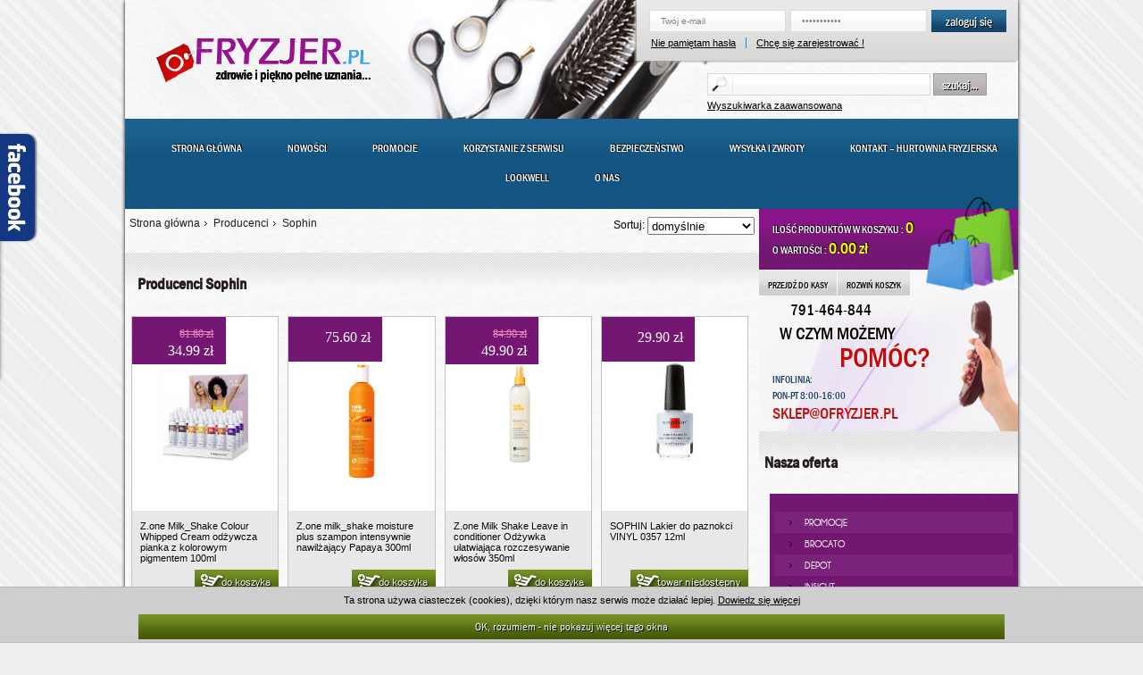

--- FILE ---
content_type: text/html; charset=UTF-8
request_url: https://www.ofryzjer.pl/producent/185-sophin/
body_size: 12457
content:
<!DOCTYPE html PUBLIC "-//W3C//DTD XHTML 1.0 Transitional//EN" "http://www.w3.org/TR/xhtml1/DTD/xhtml1-transitional.dtd"> <html xmlns="http://www.w3.org/1999/xhtml"> <head> <title> Sklep fryzjerski oFryzjer </title> <script>(function(w,d,s,l,i){w[l]=w[l]||[];w[l].push({'gtm.start':	new Date().getTime(),event:'gtm.js'});var f=d.getElementsByTagName(s)[0],	j=d.createElement(s),dl=l!='dataLayer'?'&l='+l:'';j.async=true;j.src=	'https://www.googletagmanager.com/gtm.js?id='+i+dl;f.parentNode.insertBefore(j,f);	})(window,document,'script','dataLayer','GTM-5C77M3G');</script> <script async src="https://www.googletagmanager.com/gtag/js?id=UA-177247329-1"></script> <script> window.dataLayer = window.dataLayer || [];	function gtag(){dataLayer.push(arguments);}	gtag('js', new Date());	gtag('config', 'UA-177247329-1'); </script> <meta http-equiv="Content-Type" content="text/html; charset=utf-8" /> <meta name="description" content="Sklep fryzjerski oFryzjer " /> <meta name="keywords" content="Sklep fryzjerski oFryzjer" /> <meta name="viewport" content="width=device-width, initial-scale=1.0, maximum-scale=3.0, user-scalable=yes"/> <meta name="HandheldFriendly" content="true" /> <meta name="apple-mobile-web-app-capable" content="YES" /> <meta name="google-site-verification" content="_Xg4WqVXvEmcKJl_PsnVXR6nU8JpPCgXRk7U4IIYaLk" /> <link rel="stylesheet" type="text/css" href="/css/style_min.css" /> <link rel="stylesheet" type="text/css" href="/public/js/jquery.alerts-1.1/jquery.alerts_min.css" /> <link rel="stylesheet" type="text/css" href="/public/js/ofryzjer_min.css" /> <link rel="stylesheet" type="text/css" href="/public/css/ofryzjer_min.css" media="screen" /> <script type="text/javascript" src="/js/min/jquery.js"></script> <script type="text/javascript" src="/public/js/min/jquery-ui-1.7.2.custom.min.js"></script> <script type="text/javascript" src="/js/min/script1.js"></script> <script type="text/javascript" src="/public/js/min/ofryzjer1.js"></script> <script type="text/javascript" src="/js/min/script.js"></script> <script type="text/javascript" src="/js/min/jQuery.styledSelect.min.js"></script> <script type="text/javascript" src="/js/min/opis_kat.js"></script> <script type="text/javascript" src="/public/js/min/ofryzjer2.js"></script> </head> <body> <noscript><iframe src="https://www.googletagmanager.com/ns.html?id=GTM-5C77M3G"
height="0" width="0" style="display:none;visibility:hidden"></iframe></noscript> <div class="communikat_cookie"> <div class="communikat2"> <div class="communikat_cookie_d2"> Ta strona używa ciasteczek (cookies), dzięki którym nasz serwis może działać lepiej. <a href="http://wszystkoociasteczkach.pl/" target="_blank">Dowiedz się więcej</a> </div> <a class="communikat_a" href="#">OK, rozumiem - nie pokazuj więcej tego okna</a> <div class="clear"></div> </div> </div> <div id="pwebfblikebox18" class="pwebfblikebox pwebleft slidebox"> <div class="pwebfblikebox_tab facebook-white"></div> <div class="pwebfblikebox_container" style="width:292px;"> <iframe id="pwebfblikebox18_html5" src="https://www.facebook.com/plugins/likebox.php?href=https%3A%2F%2Fwww.facebook.com%2Flookwell&amp;width=292&amp;height=258&amp;show_faces=true&amp;colorscheme=light&amp;stream=false&amp;border_color=AAAAA&amp;header=false" scrolling="no" frameborder="0" style="border:none; overflow:hidden; width:292px; height:258px;" allowTransparency="true"></iframe> </div> </div> </div> <div style="display:none;"> <div class="tresc3_full"> <br /> <div class="clear"></div> <a href="#" class="tresc3_a" id="tresc3_a2">Zamknij okno</a> <div class="clear"></div> </div> </div> <div id="page_r"> <div id="top_r"> <a href="/" id="logo"> <img src="/images/logo.jpg" alt="Sklep fryzjerski www.ofryzjer.pl"/> </a> <div id="top_r2"> <div id="logowanie_r"> <form action="/logowanie/zaloguj.html" method="post"> <input type="text" id="login_in" class="txt" name="email" value="Twój e-mail"/> <input type="password" id="haslo_in" class="txt" name="pass" value="Twoje hasło"/> <button type="submit" id="zaloguj_bt">zaloguj się</button> <div class="clear"></div> <a href="/logowanie/przypomnij_haslo.html" id="logowanie_a1" class="logowanie_a">Nie pamiętam hasła</a> <a href="/rejestracja/rejestracja.html" class="logowanie_a">Chcę się zarejestrować !</a> </form> </div> <div id="szukaj_r"> <form action="/szukaj/" method="get"> <input type="text" name="q" id="szukaj_in"/> <button type="submit" id="szukaj_bt">szukaj...</button> <a href="/szukaj-zaawansowane/" id="szukaj_r2_a">Wyszukiwarka zaawansowana</a> <img src="/images/lupa.png" alt="Szukaj" id="szukaj_img"/> </form> </div> </div> <div class="clear"></div> </div> <div id="menu_r"> <a href="/" >Strona główna</a> <a href="/nowosci/"	>Nowości</a> <a href="/promocje/"	>Promocje</a> <a href="/korzystanie-z-serwisu.html"	>Korzystanie z serwisu</a> <a href="/bezpieczenstwo.html"	>Bezpieczeństwo</a> <a href="/wysylka-i-zwroty.html"	>Wysyłka i zwroty</a> <a href="/kontakt.html"	>Kontakt – Hurtownia Fryzjerska LOOKWELL</a> <a href="/o-nas.html"	>O nas</a> <div class="clear"></div> </div> <a href="#" id="pull">Menu</a> <div id="page_r2_l"> <div id="path" class="path2"> <a href="/">Strona główna</a> <a href="/producenci/" class="aktualny">Producenci</a> <a href="/producent/185-sophin/" class="aktualny">Sophin</a> <form method="post" id="sortForm"> Sortuj: <select name="sort" onchange="this.form.submit()"> <option value="" selected="selected">domyślnie</option> <option value="t">alfabetycznie A-Z</option> <option value="tr">alfabetycznie Z-A</option> <option value="ir">od najnowszych</option> <option value="i">od najstarszych</option> <option value="c">cena od najtańszych</option> <option value="cm">cena od najdroższych</option> <option value="p">wg popularności</option> </select> </form> <div class="clear"></div> </div> <div class="polecane_r"> <h1 class="produkty_h3">Producenci Sophin</h1> <div class="clear"></div> <div class="produkt_kontener0"> <div class="produkt_r"> <div class="cena_r"> <span class="cena_s">61.60 zł</span> <div class="clear"></div> <span class="cena_n">34.99 zł</span> </div> <div class="clear"></div> <a href="/item/whipped-color.html" class="produkt_a"> <img src="/img/c4c962fe2372319806a654274c1166cfm.jpg" alt="Z.one Milk_Shake Colour Whipped Cream odżywcza pianka z kolorowym pigmentem 100ml" class="produkty_r2_img" /> </a> <div class="produkt_r2"> <h2 class="produkt_h2"> <a href="/item/whipped-color.html" title="Z.one Milk_Shake Colour Whipped Cream odżywcza pianka z kolorowym pigmentem 100ml"> Z.one Milk_Shake Colour Whipped Cream odżywcza pianka z kolorowym pigmentem 100ml </a> </h2> <form method="post" action="/koszyk/dodaj.html?id=13474"> <button type="submit" class="dodaj_bt"> <img src="/images/dodaj_bg.png" alt="" class="dodaj_img"/> do koszyka </button> <input type="hidden" class="styled" name="id" value="13474" /> </form> <div class="clear"></div> </div> </div> <div class="produkt_r"> <div class="cena_r"> <span class="cena_s"></span> <div class="clear"></div> <span class="cena_n">75.60 zł</span> </div> <div class="clear"></div> <a href="/item/papaya-szampon-300.html" class="produkt_a"> <img src="/img/1ce61b4b9ebd82cf8d0109357947cb91m.jpg" alt="Z.one milk_shake moisture plus szampon intensywnie nawilżający Papaya 300ml" class="produkty_r2_img" /> </a> <div class="produkt_r2"> <h2 class="produkt_h2"> <a href="/item/papaya-szampon-300.html" title="Z.one milk_shake moisture plus szampon intensywnie nawilżający Papaya 300ml"> Z.one milk_shake moisture plus szampon intensywnie nawilżający Papaya 300ml </a> </h2> <form method="post" action="/koszyk/dodaj.html?id=13347"> <button type="submit" class="dodaj_bt"> <img src="/images/dodaj_bg.png" alt="" class="dodaj_img"/> do koszyka </button> <input type="hidden" class="styled" name="id" value="13347" /> </form> <div class="clear"></div> </div> </div> <div class="produkt_r"> <div class="cena_r"> <span class="cena_s">84.90 zł</span> <div class="clear"></div> <span class="cena_n">49.90 zł</span> </div> <div class="clear"></div> <a href="/item/zone-leave-in.html" class="produkt_a"> <img src="/img/158765a6dcb1e68f30ff337f7ea7b4c2m.jpg" alt="Z.one Milk Shake Leave in conditioner Odżywka ułatwiająca rozczesywanie włosów 350ml" class="produkty_r2_img" /> </a> <div class="produkt_r2"> <h2 class="produkt_h2"> <a href="/item/zone-leave-in.html" title="Z.one Milk Shake Leave in conditioner Odżywka ułatwiająca rozczesywanie włosów 350ml"> Z.one Milk Shake Leave in conditioner Odżywka ułatwiająca rozczesywanie włosów 350ml </a> </h2> <form method="post" action="/koszyk/dodaj.html?id=11138"> <button type="submit" class="dodaj_bt"> <img src="/images/dodaj_bg.png" alt="" class="dodaj_img"/> do koszyka </button> <input type="hidden" class="styled" name="id" value="11138" /> </form> <div class="clear"></div> </div> </div> <div class="produkt_r produkt_r_last"> <div class="cena_r"> <span class="cena_s"></span> <div class="clear"></div> <span class="cena_n">29.90 zł</span> </div> <div class="clear"></div> <a href="/item/lakier-do-paznokci-vinyl-0357-sophin.html" class="produkt_a"> <img src="/img/d2df5d2938c4a74793360a46723a97f5m.jpg" alt="SOPHIN Lakier do paznokci VINYL 0357 12ml" class="produkty_r2_img" /> </a> <div class="produkt_r2"> <h2 class="produkt_h2"> <a href="/item/lakier-do-paznokci-vinyl-0357-sophin.html" title="SOPHIN Lakier do paznokci VINYL 0357 12ml"> SOPHIN Lakier do paznokci VINYL 0357 12ml </a> </h2> <button type="submit" class="dodaj_bt"> <img src="/images/dodaj_bg.png" alt="" class="dodaj_img"/> towar niedostępny </button> <div class="clear"></div> </div> </div> <div class="clear"></div> </div> <div class="clear"></div> <div class="produkt_kontener0"> <div class="produkt_r"> <div class="cena_r"> <span class="cena_s"></span> <div class="clear"></div> <span class="cena_n">29.90 zł</span> </div> <div class="clear"></div> <a href="/item/lakier-do-paznokci-vinyl-0356-sophin.html" class="produkt_a"> <img src="/img/5d7be399236f94d3fbe43af83b48600cm.jpg" alt="SOPHIN Lakier do paznokci VINYL 0356 12ml" class="produkty_r2_img" /> </a> <div class="produkt_r2"> <h2 class="produkt_h2"> <a href="/item/lakier-do-paznokci-vinyl-0356-sophin.html" title="SOPHIN Lakier do paznokci VINYL 0356 12ml"> SOPHIN Lakier do paznokci VINYL 0356 12ml </a> </h2> <button type="submit" class="dodaj_bt"> <img src="/images/dodaj_bg.png" alt="" class="dodaj_img"/> towar niedostępny </button> <div class="clear"></div> </div> </div> <div class="produkt_r"> <div class="cena_r"> <span class="cena_s"></span> <div class="clear"></div> <span class="cena_n">29.90 zł</span> </div> <div class="clear"></div> <a href="/item/lakier-do-paznokci-vinyl-0355-sophin.html" class="produkt_a"> <img src="/img/02ac0e6d0e0a4898261d86708ee5dc73m.jpg" alt="SOPHIN Lakier do paznokci VINYL 0355 12ml" class="produkty_r2_img" /> </a> <div class="produkt_r2"> <h2 class="produkt_h2"> <a href="/item/lakier-do-paznokci-vinyl-0355-sophin.html" title="SOPHIN Lakier do paznokci VINYL 0355 12ml"> SOPHIN Lakier do paznokci VINYL 0355 12ml </a> </h2> <button type="submit" class="dodaj_bt"> <img src="/images/dodaj_bg.png" alt="" class="dodaj_img"/> towar niedostępny </button> <div class="clear"></div> </div> </div> <div class="produkt_r"> <div class="cena_r"> <span class="cena_s"></span> <div class="clear"></div> <span class="cena_n">29.90 zł</span> </div> <div class="clear"></div> <a href="/item/lakier-do-paznokci-vinyl-0354-sophin.html" class="produkt_a"> <img src="/img/dbded5a2bd4a84122df83b7be78836d6m.jpg" alt="SOPHIN Lakier do paznokci VINYL 0354 12ml" class="produkty_r2_img" /> </a> <div class="produkt_r2"> <h2 class="produkt_h2"> <a href="/item/lakier-do-paznokci-vinyl-0354-sophin.html" title="SOPHIN Lakier do paznokci VINYL 0354 12ml"> SOPHIN Lakier do paznokci VINYL 0354 12ml </a> </h2> <button type="submit" class="dodaj_bt"> <img src="/images/dodaj_bg.png" alt="" class="dodaj_img"/> towar niedostępny </button> <div class="clear"></div> </div> </div> <div class="produkt_r produkt_r_last"> <div class="cena_r"> <span class="cena_s"></span> <div class="clear"></div> <span class="cena_n">29.90 zł</span> </div> <div class="clear"></div> <a href="/item/lakier-do-paznokci-vinyl-0352-sophin0.html" class="produkt_a"> <img src="/img/d11b976cf70cd77bc749ff730c52194am.jpg" alt="SOPHIN Lakier do paznokci VINYL 0353 12ml" class="produkty_r2_img" /> </a> <div class="produkt_r2"> <h2 class="produkt_h2"> <a href="/item/lakier-do-paznokci-vinyl-0352-sophin0.html" title="SOPHIN Lakier do paznokci VINYL 0353 12ml"> SOPHIN Lakier do paznokci VINYL 0353 12ml </a> </h2> <button type="submit" class="dodaj_bt"> <img src="/images/dodaj_bg.png" alt="" class="dodaj_img"/> towar niedostępny </button> <div class="clear"></div> </div> </div> <div class="clear"></div> </div> <div class="clear"></div> <div class="produkt_kontener0"> <div class="produkt_r"> <div class="cena_r"> <span class="cena_s"></span> <div class="clear"></div> <span class="cena_n">29.90 zł</span> </div> <div class="clear"></div> <a href="/item/lakier-do-paznokci-vinyl-0352-sophin.html" class="produkt_a"> <img src="/img/ef691306a3b5946d615047ac3ad89a4cm.jpg" alt="SOPHIN Lakier do paznokci VINYL 0352 12ml" class="produkty_r2_img" /> </a> <div class="produkt_r2"> <h2 class="produkt_h2"> <a href="/item/lakier-do-paznokci-vinyl-0352-sophin.html" title="SOPHIN Lakier do paznokci VINYL 0352 12ml"> SOPHIN Lakier do paznokci VINYL 0352 12ml </a> </h2> <button type="submit" class="dodaj_bt"> <img src="/images/dodaj_bg.png" alt="" class="dodaj_img"/> towar niedostępny </button> <div class="clear"></div> </div> </div> <div class="produkt_r"> <div class="cena_r"> <span class="cena_s"></span> <div class="clear"></div> <span class="cena_n">29.90 zł</span> </div> <div class="clear"></div> <a href="/item/lakier-do-paznokci-vinyl-0351-sophin.html" class="produkt_a"> <img src="/img/f0767e34ba9cfd514670a892fba88ea9m.jpg" alt="SOPHIN Lakier do paznokci VINYL 0351 12ml" class="produkty_r2_img" /> </a> <div class="produkt_r2"> <h2 class="produkt_h2"> <a href="/item/lakier-do-paznokci-vinyl-0351-sophin.html" title="SOPHIN Lakier do paznokci VINYL 0351 12ml"> SOPHIN Lakier do paznokci VINYL 0351 12ml </a> </h2> <button type="submit" class="dodaj_bt"> <img src="/images/dodaj_bg.png" alt="" class="dodaj_img"/> towar niedostępny </button> <div class="clear"></div> </div> </div> <div class="produkt_r"> <div class="cena_r"> <span class="cena_s"></span> <div class="clear"></div> <span class="cena_n">29.90 zł</span> </div> <div class="clear"></div> <a href="/item/lakier-do-paznokci-vinyl-0350-sophin.html" class="produkt_a"> <img src="/img/cb9f3bd96e4810328bf765e7d0cc4f46m.jpg" alt="SOPHIN Lakier do paznokci VINYL 0350 12ml" class="produkty_r2_img" /> </a> <div class="produkt_r2"> <h2 class="produkt_h2"> <a href="/item/lakier-do-paznokci-vinyl-0350-sophin.html" title="SOPHIN Lakier do paznokci VINYL 0350 12ml"> SOPHIN Lakier do paznokci VINYL 0350 12ml </a> </h2> <button type="submit" class="dodaj_bt"> <img src="/images/dodaj_bg.png" alt="" class="dodaj_img"/> towar niedostępny </button> <div class="clear"></div> </div> </div> <div class="produkt_r produkt_r_last"> <div class="cena_r"> <span class="cena_s"></span> <div class="clear"></div> <span class="cena_n">29.90 zł</span> </div> <div class="clear"></div> <a href="/item/sophin-lakier-do-paznokci-vinyl-0345-12ml.html" class="produkt_a"> <img src="/img/58346090cb58e479bfc9c97d4ddac6b7m.jpg" alt="SOPHIN Lakier do paznokci VINYL 0345 12ml" class="produkty_r2_img" /> </a> <div class="produkt_r2"> <h2 class="produkt_h2"> <a href="/item/sophin-lakier-do-paznokci-vinyl-0345-12ml.html" title="SOPHIN Lakier do paznokci VINYL 0345 12ml"> SOPHIN Lakier do paznokci VINYL 0345 12ml </a> </h2> <button type="submit" class="dodaj_bt"> <img src="/images/dodaj_bg.png" alt="" class="dodaj_img"/> towar niedostępny </button> <div class="clear"></div> </div> </div> <div class="clear"></div> </div> <div class="clear"></div> <div class="produkt_kontener0"> <div class="produkt_r"> <div class="cena_r"> <span class="cena_s"></span> <div class="clear"></div> <span class="cena_n">29.90 zł</span> </div> <div class="clear"></div> <a href="/item/sophin-lakier-do-paznokci-vinyl-0344-12ml.html" class="produkt_a"> <img src="/img/df9f428e68aae113cf5b67a1dec9d99bm.jpg" alt="SOPHIN Lakier do paznokci VINYL 0344 12ml" class="produkty_r2_img" /> </a> <div class="produkt_r2"> <h2 class="produkt_h2"> <a href="/item/sophin-lakier-do-paznokci-vinyl-0344-12ml.html" title="SOPHIN Lakier do paznokci VINYL 0344 12ml"> SOPHIN Lakier do paznokci VINYL 0344 12ml </a> </h2> <button type="submit" class="dodaj_bt"> <img src="/images/dodaj_bg.png" alt="" class="dodaj_img"/> towar niedostępny </button> <div class="clear"></div> </div> </div> <div class="produkt_r"> <div class="cena_r"> <span class="cena_s"></span> <div class="clear"></div> <span class="cena_n">29.90 zł</span> </div> <div class="clear"></div> <a href="/item/sophin-lakier-do-paznokci-vinyl-0342-12ml0.html" class="produkt_a"> <img src="/img/d20f0611ff4e2354683cb38e5282e40em.jpg" alt="SOPHIN Lakier do paznokci VINYL 0343 12ml" class="produkty_r2_img" /> </a> <div class="produkt_r2"> <h2 class="produkt_h2"> <a href="/item/sophin-lakier-do-paznokci-vinyl-0342-12ml0.html" title="SOPHIN Lakier do paznokci VINYL 0343 12ml"> SOPHIN Lakier do paznokci VINYL 0343 12ml </a> </h2> <button type="submit" class="dodaj_bt"> <img src="/images/dodaj_bg.png" alt="" class="dodaj_img"/> towar niedostępny </button> <div class="clear"></div> </div> </div> <div class="produkt_r"> <div class="cena_r"> <span class="cena_s"></span> <div class="clear"></div> <span class="cena_n">29.90 zł</span> </div> <div class="clear"></div> <a href="/item/sophin-lakier-do-paznokci-vinyl-0342-12ml.html" class="produkt_a"> <img src="/img/c83b6133d280810dd4edcb2a0d3f8fc5m.jpg" alt="SOPHIN Lakier do paznokci VINYL 0342 12ml" class="produkty_r2_img" /> </a> <div class="produkt_r2"> <h2 class="produkt_h2"> <a href="/item/sophin-lakier-do-paznokci-vinyl-0342-12ml.html" title="SOPHIN Lakier do paznokci VINYL 0342 12ml"> SOPHIN Lakier do paznokci VINYL 0342 12ml </a> </h2> <button type="submit" class="dodaj_bt"> <img src="/images/dodaj_bg.png" alt="" class="dodaj_img"/> towar niedostępny </button> <div class="clear"></div> </div> </div> <div class="clear"></div> </div> <div class="clear"></div> <div class="clear"></div> <div id="str"> <label class="aktualny">1</label> <a href="/producent/185-sophin/13/">2</a> <a href="/producent/185-sophin/25/">3</a> <a href="/producent/185-sophin/37/">4</a> <a href="/producent/185-sophin/49/">5</a> <a href="/producent/185-sophin/61/">6</a> <a href="/producent/185-sophin/73/">7</a> <a href="/producent/185-sophin/85/">8</a> <a href="/producent/185-sophin/97/">9</a> <a href="/producent/185-sophin/109/">10</a> <a href="/producent/185-sophin/13/" id="next">&raquo;</a> <div class="clear"></div> </div> <div class="polecane_r"> <h3 class="produkty_h3">Bestsellery</h3> <div class="produkt_kontener0"> <div class="produkt_r"> <div class="cena_r"> <span class="cena_s"></span> <div class="clear"></div> <span class="cena_n">1.00 zł</span> </div> <div class="clear"></div> <a href="/item/czepek-foliowy-z-gumka.html" class="produkt_a"> <img src="/img/czepek-foliam.jpg" alt="Czepek foliowy z gumką 1szt" class="produkty_r2_img" /> </a> <div class="produkt_r2"> <h2 class="produkt_h2"> <a href="/item/czepek-foliowy-z-gumka.html"> Czepek foliowy z&nbsp;gumką 1szt </a> </h2> <form method="post" action="/koszyk/dodaj.html?id=3499"> <button type="submit" class="dodaj_bt"> <img src="/images/dodaj_bg.png" alt="" class="dodaj_img"/> do koszyka </button> <input type="hidden" class="styled" name="id" value="3499" /> </form> <div class="clear"></div> </div> </div> <div class="produkt_r"> <div class="cena_r"> <span class="cena_s">59.90 zł</span> <div class="clear"></div> <span class="cena_n">49.90 zł</span> </div> <div class="clear"></div> <a href="/item/basler-ciekla-keratyna-do-wlosow-odzywka-300ml.html" class="produkt_a"> <img src="/img/basler-keratynam.jpg" alt="Top Care BASLER Ciekła Keratyna do włosów w sprayu odżywka termiczna ochrona 300ml" class="produkty_r2_img" /> </a> <div class="produkt_r2"> <h2 class="produkt_h2"> <a href="/item/basler-ciekla-keratyna-do-wlosow-odzywka-300ml.html"> Top Care BASLER Ciekła Keratyna do&nbsp;włos&oacute;w... </a> </h2> <form method="post" action="/koszyk/dodaj.html?id=5584"> <button type="submit" class="dodaj_bt"> <img src="/images/dodaj_bg.png" alt="" class="dodaj_img"/> do koszyka </button> <input type="hidden" class="styled" name="id" value="5584" /> </form> <div class="clear"></div> </div> </div> <div class="produkt_r"> <div class="cena_r"> <span class="cena_s"></span> <div class="clear"></div> <span class="cena_n">1.50 zł</span> </div> <div class="clear"></div> <a href="/item/fryzjerska-klamra-do-wlosow-klips-plastikowa5472.html" class="produkt_a"> <img src="/img/wklamra-1efdc604m.jpg" alt="Fryzjerska klamra do włosow klips plastikowa" class="produkty_r2_img" /> </a> <div class="produkt_r2"> <h2 class="produkt_h2"> <a href="/item/fryzjerska-klamra-do-wlosow-klips-plastikowa5472.html"> Fryzjerska klamra do&nbsp;włosow klips plastikowa </a> </h2> <form method="post" action="/koszyk/dodaj.html?id=5472"> <button type="submit" class="dodaj_bt"> <img src="/images/dodaj_bg.png" alt="" class="dodaj_img"/> do koszyka </button> <input type="hidden" class="styled" name="id" value="5472" /> </form> <div class="clear"></div> </div> </div> <div class="produkt_r produkt_r_last"> <div class="cena_r"> <span class="cena_s"></span> <div class="clear"></div> <span class="cena_n">16.00 zł</span> </div> <div class="clear"></div> <a href="/item/leo-woda-utleniona-oxy-w-kremie-12-1000ml.html" class="produkt_a"> <img src="/img/6653aefc954dd1db78ff5fa9f088020cm.jpg" alt="Leo Labolatory Woda utleniona oxy w kremie 12% 1000ml" class="produkty_r2_img" /> </a> <div class="produkt_r2"> <h2 class="produkt_h2"> <a href="/item/leo-woda-utleniona-oxy-w-kremie-12-1000ml.html"> Leo Labolatory Woda utleniona oxy w&nbsp;kremie 12% 1000ml </a> </h2> <form method="post" action="/koszyk/dodaj.html?id=3710"> <button type="submit" class="dodaj_bt"> <img src="/images/dodaj_bg.png" alt="" class="dodaj_img"/> do koszyka </button> <input type="hidden" class="styled" name="id" value="3710" /> </form> <div class="clear"></div> </div> </div> <div class="clear"></div> </div> <div class="clear"></div> </div> <div class="polecane_r"> <h3 class="produkty_h3">Promocje</h3> <div class="produkt_kontener0"> <div class="produkt_r"> <div class="cena_r"> <span class="cena_s">59.90 zł</span> <div class="clear"></div> <span class="cena_n">49.90 zł</span> </div> <div class="clear"></div> <a href="/item/basler-ciekla-keratyna-do-wlosow-odzywka-300ml.html" class="produkt_a"> <img src="/img/basler-keratynam.jpg" alt="Top Care BASLER Ciekła Keratyna do włosów w sprayu odżywka termiczna ochrona 300ml" class="produkty_r2_img" /> </a> <div class="produkt_r2"> <h2 class="produkt_h2"> <a href="/item/basler-ciekla-keratyna-do-wlosow-odzywka-300ml.html"> Top Care BASLER Ciekła Keratyna do&nbsp;włos&oacute;w... </a> </h2> <form method="post" action="/koszyk/dodaj.html?id=5584"> <button type="submit" class="dodaj_bt"> <img src="/images/dodaj_bg.png" alt="" class="dodaj_img"/> do koszyka </button> <input type="hidden" class="styled" name="id" value="5584" /> </form> <div class="clear"></div> </div> </div> <div class="produkt_r"> <div class="cena_r"> <span class="cena_s">6.50 zł</span> <div class="clear"></div> <span class="cena_n">2.49 zł</span> </div> <div class="clear"></div> <a href="/item/farouk-biosilk-silk-therapy-conditioner-odzywka-jedwabista.html" class="produkt_a"> <img src="/img/5e78522ecdec4e6ef86fc9dc2505139dm.jpg" alt="Farouk Biosilk Silk Therapy Conditioner odżywka jedwabista 15ml" class="produkty_r2_img" /> </a> <div class="produkt_r2"> <h2 class="produkt_h2"> <a href="/item/farouk-biosilk-silk-therapy-conditioner-odzywka-jedwabista.html"> Farouk Biosilk Silk Therapy Conditioner odżywka jedwabista 15ml </a> </h2> <form method="post" action="/koszyk/dodaj.html?id=5753"> <button type="submit" class="dodaj_bt"> <img src="/images/dodaj_bg.png" alt="" class="dodaj_img"/> do koszyka </button> <input type="hidden" class="styled" name="id" value="5753" /> </form> <div class="clear"></div> </div> </div> <div class="produkt_r"> <div class="cena_r"> <span class="cena_s">6.50 zł</span> <div class="clear"></div> <span class="cena_n">2.49 zł</span> </div> <div class="clear"></div> <a href="/item/farouk-biosilk-thickening-conditioner-odzywka-jedwabista-15ml.html" class="produkt_a"> <img src="/img/Far_15_thickening-odzym.jpg" alt="Farouk Biosilk thickening conditioner odżywka jedwabista 15ml" class="produkty_r2_img" /> </a> <div class="produkt_r2"> <h2 class="produkt_h2"> <a href="/item/farouk-biosilk-thickening-conditioner-odzywka-jedwabista-15ml.html"> Farouk Biosilk thickening conditioner odżywka jedwabista 15ml </a> </h2> <form method="post" action="/koszyk/dodaj.html?id=5878"> <button type="submit" class="dodaj_bt"> <img src="/images/dodaj_bg.png" alt="" class="dodaj_img"/> do koszyka </button> <input type="hidden" class="styled" name="id" value="5878" /> </form> <div class="clear"></div> </div> </div> <div class="produkt_r produkt_r_last"> <div class="cena_r"> <span class="cena_s">6.50 zł</span> <div class="clear"></div> <span class="cena_n">2.49 zł</span> </div> <div class="clear"></div> <a href="/item/farouk-biosilk-silk-therapy-smoothing-balm-wygladszajacy-15ml5877.html" class="produkt_a"> <img src="/img/Far_15_smoot_balmm.jpg" alt="Farouk Biosilk silk therapy smoothing balsam wygładzający 15ml" class="produkty_r2_img" /> </a> <div class="produkt_r2"> <h2 class="produkt_h2"> <a href="/item/farouk-biosilk-silk-therapy-smoothing-balm-wygladszajacy-15ml5877.html"> Farouk Biosilk silk therapy smoothing balsam wygładzający 15ml </a> </h2> <form method="post" action="/koszyk/dodaj.html?id=5877"> <button type="submit" class="dodaj_bt"> <img src="/images/dodaj_bg.png" alt="" class="dodaj_img"/> do koszyka </button> <input type="hidden" class="styled" name="id" value="5877" /> </form> <div class="clear"></div> </div> </div> <div class="clear"></div> </div> <div class="clear"></div> </div> <div id="ostatnio_k_r"> <h3 class="produkty_h3">Ostatnio kupowane</h3> <div class="produkt_kontener0"> <div class="produkt_r"> <div class="cena_r"> <span class="cena_s">14.00 zł</span> <div class="clear"></div> <span class="cena_n">8.11 zł</span> </div> <div class="sztuk_r"> <span class="sztuk_s">1 <span class="sztuk_s2">szt</span> </span> </div> <div class="clear"></div> <a href="/item/hair-trendy-2015.html" class="produkt_a"> <img src="/img/f0f0a535231de59871014e659f274cdem.jpg" alt="Hair Trendy Czasopismo gazeta fryzjerska 3/2011" class="produkty_r2_img" /> </a> <div class="produkt_r2"> <h2 class="produkt_h2"> <a href="/item/hair-trendy-2015.html"> Hair Trendy Czasopismo gazeta fryzjerska 3/2011 </a> </h2> <form method="post" action="/koszyk/dodaj.html?id=11101"> <button type="submit" class="dodaj_bt"> <img src="/images/dodaj_bg.png" alt="" class="dodaj_img"/> do koszyka </button> <input type="hidden" class="styled" name="id" value="11101" /> </form> <div class="clear"></div> </div> </div> <div class="produkt_r"> <div class="cena_r"> <span class="cena_s"></span> <div class="clear"></div> <span class="cena_n">80.00 zł</span> </div> <div class="sztuk_r"> <span class="sztuk_s">1 <span class="sztuk_s2">szt</span> </span> </div> <div class="clear"></div> <a href="/item/z-one-szampon-loki-curl.html" class="produkt_a"> <img src="/img/187a0f98f6891650441df59e97c4318bm.jpg" alt="Z.one Milk_Shake Curl shampoo szampon do włosów kręconych 300ml" class="produkty_r2_img" /> </a> <div class="produkt_r2"> <h2 class="produkt_h2"> <a href="/item/z-one-szampon-loki-curl.html"> Z.one Milk_Shake Curl shampoo szampon do&nbsp;włos&oacute;w... </a> </h2> <form method="post" action="/koszyk/dodaj.html?id=14236"> <button type="submit" class="dodaj_bt"> <img src="/images/dodaj_bg.png" alt="" class="dodaj_img"/> do koszyka </button> <input type="hidden" class="styled" name="id" value="14236" /> </form> <div class="clear"></div> </div> </div> <div class="produkt_r"> <div class="cena_r"> <span class="cena_s"></span> <div class="clear"></div> <span class="cena_n">323.00 zł</span> </div> <div class="sztuk_r"> <span class="sztuk_s">1 <span class="sztuk_s2">szt</span> </span> </div> <div class="clear"></div> <a href="/item/fox-degazowki-race.html" class="produkt_a"> <img src="/img/899fd0911aaa5dfa2a90aebf9d58745fm.jpg" alt="Fox Race 18 degażówki 6\"" class="produkty_r2_img" /> </a> <div class="produkt_r2"> <h2 class="produkt_h2"> <a href="/item/fox-degazowki-race.html"> Fox Race 18 degaż&oacute;wki 6&quot; </a> </h2> <form method="post" action="/koszyk/dodaj.html?id=14185"> <button type="submit" class="dodaj_bt"> <img src="/images/dodaj_bg.png" alt="" class="dodaj_img"/> do koszyka </button> <input type="hidden" class="styled" name="id" value="14185" /> </form> <div class="clear"></div> </div> </div> <div class="produkt_r produkt_r_last"> <div class="cena_r"> <span class="cena_s"></span> <div class="clear"></div> <span class="cena_n">250.00 zł</span> </div> <div class="sztuk_r"> <span class="sztuk_s">1 <span class="sztuk_s2">szt</span> </span> </div> <div class="clear"></div> <a href="/item/gettin-suszarka-do-wlosow.html" class="produkt_a"> <img src="/img/8f44f26e1223a25a0ffcc51a60c2f5aem.jpg" alt="LABOR PRO Neonowa suszarka do włosów" class="produkty_r2_img" /> </a> <div class="produkt_r2"> <h2 class="produkt_h2"> <a href="/item/gettin-suszarka-do-wlosow.html"> LABOR PRO Neonowa suszarka do&nbsp;włos&oacute;w </a> </h2> <form method="post" action="/koszyk/dodaj.html?id=13678"> <button type="submit" class="dodaj_bt"> <img src="/images/dodaj_bg.png" alt="" class="dodaj_img"/> do koszyka </button> <input type="hidden" class="styled" name="id" value="13678" /> </form> <div class="clear"></div> </div> </div> <div class="clear"></div> </div> <div class="clear"></div> </div> <div class="clear"></div> </div> </div> <div id="page_r2_r"> <div id="koszyk_r"> <div id="koszyk_r2"> <span class="koszyk_s">ILOŚĆ PRODUKTÓW W KOSZYKU : <span class="koszyk_s2">0</span></span> <span class="koszyk_s">O WARTOŚCI : <span class="koszyk_s2">0.00 zł</span></span> <div class="clear"></div> <div id="koszyk_r3"> <p align="center">Twój koszyk jest pusty</p> </div> <img src="/images/koszyk_bg2.png" id="koszyk_bg2" alt=""/> </div> <a href="/koszyk/" class="koszyk_a">PRZEJDŹ DO KASY</a> <a href="#" class="koszyk_a" id="rozwin_k">ROZWIŃ KOSZYK</a> <a href="#" class="koszyk_a" id="zwin_k">ZWIŃ KOSZYK</a> <div class="clear"></div> </div> <div id="kontakt_r"> <span id="kontakt_s1">W CZYM MOŻEMY</span> <span id="kontakt_s2">POMÓC?</span> <span id="kontakt_s3">INFOLINIA: </span> <span id="kontakt_s4">791-464-844</span> <span id="kontakt_s5">PON-PT 8:00-16:00</span> <span id="kontakt_s6"> <a href="mailto:sklep@ofryzjer.pl">SKLEP@OFRYZJER.PL</a> </span> <img src="/images/phone.png" alt="" id="kontakt_bg2"/> <img src="/images/kontakt_bg.jpg" alt="" id="kontakt_background"/> </div> <img src="/images/kontakt_bg3.png" id="kontakt_bg3" alt=""/> <div id="menu2_r"> <h3 class="produkty_h3">Nasza oferta</h3> <ul id="menu2_ul"> <li class="menu2_li2"><a href="/448/1/promocje/">&nbsp;<span class="cufon">PROMOCJE</span></a> <ul > <li><a href="/promocje/duo-life.html">duo life</a></li> <li><a href="/promocje/zone.html">zone</a></li> <li><a href="/promocje/farouk-15ml.html">farouk 15ml</a></li> <li><a href="/promocje/srodki-czystosci.html">środki czystości</a></li> <li><a href="/promocje/szampony.html">szampony</a></li> </ul> </li> <li ><a href="/306/1/brocato/">&nbsp;<span class="cufon">BROCATO</span></a> <ul > <li><a href="/brocato/brocato-stylizacja.html">brocato - stylizacja</a></li> <li><a href="/brocato/brocato-pielegnacja.html">brocato - pielęgnacja</a></li> </ul> </li> <li class="menu2_li2"><a href="/529/1/depot/">&nbsp;<span class="cufon">DEPOT</span></a> <ul > <li><a href="/depot/depot-oczyszczanie-wlosow.html">depot oczyszczanie włosów</a></li> <li><a href="/depot/depot-pielegnacja.html">depot pielęgnacja</a></li> <li><a href="/depot/depot-stylizacja.html">depot stylizacja</a></li> <li><a href="/depot/depot-preparaty-do-nbsp-golenia.html">depot preparaty do&nbsp;golenia</a></li> <li><a href="/depot/depot-preparaty-do-nbsp-wasow-i-nbsp-brody.html">depot preparaty do&nbsp;wąsów i&nbsp;brody</a></li> </ul> </li> <li ><a href="/585/1/insight/">&nbsp;<span class="cufon">INSIGHT</span></a> <ul > <li><a href="/insight/pielegnacja.html">pielęgnacja</a></li> <li><a href="/insight/koloryzacja.html">koloryzacja</a></li> <li><a href="/insight/man.html">man</a></li> <li><a href="/insight/rozjasniacze.html">rozjaśniacze</a></li> <li><a href="/insight/woda-utleniona.html">woda utleniona</a></li> <li><a href="/insight/stylizacja.html">stylizacja</a></li> </ul> </li> <li class="menu2_li2"><a href="/211/1/itely/">&nbsp;<span class="cufon">ITELY</span></a> <ul > <li><a href="/itely/farba-aquarely.html">farba aquarely</a></li> <li><a href="/itely/toner-do-wlosow.html">Toner do włosów bez amoniaku</a></li> <li><a href="/itely/farba-bez-amoniaku.html">farba bez amoniaku</a></li> <li><a href="/itely/odzywki-koloryzujace-2w1.html">odżywki koloryzujące 2w1</a></li> <li><a href="/itely/itely-styling.html">itely - styling</a></li> <li><a href="/itely/synergicare.html">synergicare</a></li> <li><a href="/itely/itely-pielegnacja.html">itely - pielęgnacja</a></li> <li><a href="/itely/rozjasniacz-do-wlosow.html">rozjaśniacze itely</a></li> <li><a href="/itely/woda-utleniona.html">Utleniacze w kremie</a></li> <li><a href="/itely/zmywacz-do-farby.html">Zmywacz farby</a></li> <li><a href="/itely/hairlive-stylizacja.html">Produkty do stylizacji</a></li> <li><a href="/itely/placentinol-pielegnacja.html">Pielęgnacja włosów</a></li> <li><a href="/itely/protein-complex-pielegnacja.html">protein complex - pielęgnacja</a></li> </ul> </li> <li ><a href="/548/1/lisap/">&nbsp;<span class="cufon">LISAP</span></a> <ul > <li><a href="/lisap/lisap-koloryzacja.html">lisap koloryzacja</a></li> <li><a href="/lisap/lisap-pielegnacja.html">lisap pielęgnacja</a></li> <li><a href="/lisap/lisap-stylizacja.html">lisap stylizacja</a></li> <li><a href="/lisap/lisap-trwala-ondulacja.html">lisap trwała ondulacja</a></li> <li><a href="/lisap/lisap-man.html">lisap man</a></li> <li><a href="/lisap/diapason-cosmetics-milano.html">diapason cosmetics milano</a></li> </ul> </li> <li class="menu2_li2"><a href="/556/1/silcare/">&nbsp;<span class="cufon">SILCARE</span></a> <ul > <li><a href="/silcare/zele-uv.html">żele UV</a></li> <li><a href="/silcare/lakiery-hybrydowe.html">lakiery hybrydowe</a></li> <li><a href="/silcare/lakiery-do-nbsp-paznokci.html">lakiery do&nbsp;paznokci</a></li> <li><a href="/silcare/do-wlosow.html">do włosów</a></li> <li><a href="/silcare/do-ciala.html">do ciała</a></li> <li><a href="/silcare/pielegnacja-dloni.html">pielęgnacja dłoni</a></li> <li><a href="/silcare/pielegnacja-stop.html">pielęgnacja stop</a></li> <li><a href="/silcare/dla-mezczyzn.html">dla mężczyzn</a></li> <li><a href="/silcare/sprzet.html">sprzęt</a></li> <li><a href="/silcare/akryle.html">akryle</a></li> <li><a href="/silcare/plyny.html">płyny</a></li> </ul> </li> <li ><a href="/530/1/urban-tribe/">&nbsp;<span class="cufon">URBAN TRIBE</span></a> <ul > <li><a href="/urban-tribe/szampony.html">szampony</a></li> <li><a href="/urban-tribe/odzywki.html">odżywki</a></li> <li><a href="/urban-tribe/stylizacja.html">stylizacja</a></li> </ul> </li> <li class="menu2_li2"><a href="/539/1/victoria-vynn/">&nbsp;<span class="cufon">Victoria Vynn</span></a> <ul > <li><a href="/victoria-vynn/gel-polish.html">gel polish</a></li> <li><a href="/victoria-vynn/pure-hybrid.html">pure hybrid</a></li> <li><a href="/victoria-vynn/akcesoria.html">akcesoria</a></li> <li><a href="/victoria-vynn/plyny.html">płyny</a></li> </ul> </li> <li ><a href="/264/1/vitalitys/">&nbsp;<span class="cufon">Vitality's</span></a> <ul > <li><a href="/vitalitys/farba-vitality-s-art.html">Farba Art Absolute</a></li> <li><a href="/vitalitys/farba-vitalitys-zero-amoniaku.html">farba bez amoniaku zero</a></li> <li><a href="/vitalitys/farba-vitalitys-tone.html">Farba Ton w Ton</a></li> <li><a href="/vitalitys/vitalitys-pielegnacja.html">vitalitys - pielęgnacja</a></li> <li><a href="/vitalitys/vitalitys-stylizacja.html">vitalitys - stylizacja</a></li> <li><a href="/vitalitys/vitalitys-trwala.html">vitalitys - trwała</a></li> <li><a href="/vitalitys/aqua-spa.html">Vitalitys aqua spa do włosów</a></li> <li><a href="/vitalitys/rozjasniacze-do-wlosow.html">Rozjaśniacz fryzjerski</a></li> <li><a href="/vitalitys/tonery-do-wlosow.html">Toner fryzjerski</a></li> <li><a href="/vitalitys/utleniacz-oxydant.html">utleniacz oxydant</a></li> <li><a href="/vitalitys/odzywka-koloryzujaca.html">odżywka koloryzująca</a></li> <li><a href="/vitalitys/vitalitys-pianka-koloryzujaca.html">Pianka koloryzująca</a></li> <li><a href="/vitalitys/farba-do-pasemek.html">Farba Hip Pop</a></li> </ul> </li> <li class="menu2_li2"><a href="/617/1/yellow/">&nbsp;<span class="cufon">YELLOW</span></a> <ul > <li><a href="/yellow/emulsja-utleniajaca.html">emulsja utleniająca</a></li> <li><a href="/yellow/koloryzacja.html">koloryzacja</a></li> <li><a href="/yellow/pielegnacja.html">pielęgnacja</a></li> <li><a href="/yellow/rozjasniacze.html">rozjaśniacze</a></li> <li><a href="/yellow/stylizacja.html">stylizacja</a></li> <li><a href="/yellow/szampony.html">szampony</a></li> </ul> </li> <li ><a href="/502/1/z-one/">&nbsp;<span class="cufon">Z.ONE</span></a> <ul > <li><a href="/z-one/milk-shake-integrity-system.html">milk shake integrity system</a></li> <li><a href="/z-one/farby-bez-amoniaku.html">farby bez amoniaku</a></li> <li><a href="/z-one/farby-do-wlosow.html">farby do włosów</a></li> <li><a href="/z-one/stylizacja-wlosow.html">stylizacja włosów</a></li> <li><a href="/z-one/szampony-do-wlosow.html">szampony do włosów</a></li> <li><a href="/z-one/maski-do-wlosow.html">maski do włosów</a></li> <li><a href="/z-one/odzywki-do-wlosow.html">odżywki do włosów</a></li> <li><a href="/z-one/naturalne-maski-w-nbsp-proszku.html">naturalne maski w&nbsp;proszku</a></li> <li><a href="/z-one/olejki.html">olejki</a></li> <li><a href="/z-one/utleniacz-oxydant.html">utleniacz oxydant</a></li> <li><a href="/z-one/simply-zen.html">simply zen</a></li> <li><a href="/z-one/rozjasniacz-do-wlosow.html">rozjaśniacz do włosów</a></li> <li><a href="/z-one/toner-koloryzujacy-direct.html">toner koloryzujący direct</a></li> </ul> </li> <li class="menu2_li2"><a href="/209/1/akcesoria-dla-zwierzat/">&nbsp;<span class="cufon">AKCESORIA DLA ZWIERZĄT</span></a> <ul > <li><a href="/akcesoria-dla-zwierzat/szczotki-dla-zwierzat.html">szczotki dla zwierząt</a></li> </ul> </li> <li ><a href="/184/1/akcesoria-fryzjerskie/">&nbsp;<span class="cufon">AKCESORIA FRYZJERSKIE</span></a> <ul > <li><a href="/akcesoria-fryzjerskie/akcesoria-fryzjerskie.html">akcesoria fryzjerskie</a></li> <li><a href="/akcesoria-fryzjerskie/fartuchy-fryzjerskie.html">fartuchy fryzjerskie</a></li> <li><a href="/akcesoria-fryzjerskie/grzebienie-fryzjerskie.html">grzebienie fryzjerskie</a></li> <li><a href="/akcesoria-fryzjerskie/klipsy-klamry-wsuwki.html">klipsy klamry wsuwki</a></li> <li><a href="/akcesoria-fryzjerskie/nasadki.html">nasadki</a></li> <li><a href="/akcesoria-fryzjerskie/nozyczki-fryzjerskie.html">nożyczki fryzjerskie</a></li> <li><a href="/akcesoria-fryzjerskie/ostrza-do-maszynki.html">ostrza do maszynki</a></li> <li><a href="/akcesoria-fryzjerskie/peleryny-fryzjerskie.html">peleryny fryzjerskie</a></li> <li><a href="/akcesoria-fryzjerskie/serwis.html">serwis</a></li> <li><a href="/akcesoria-fryzjerskie/szczotki-fryzjerskie.html">Szczotka do włosów</a></li> <li><a href="/akcesoria-fryzjerskie/walki.html">wałki</a></li> </ul> </li> <li class="menu2_li2"><a href="/204/1/akcesoria-kosmetyczne/">&nbsp;<span class="cufon">AKCESORIA KOSMETYCZNE</span></a> <ul > <li><a href="/akcesoria-kosmetyczne/tipsy.html">tipsy</a></li> <li><a href="/akcesoria-kosmetyczne/plyny-liquidy-oliwki.html">płyny liquidy oliwki</a></li> <li><a href="/akcesoria-kosmetyczne/akryle.html">akryle</a></li> <li><a href="/akcesoria-kosmetyczne/ozdoby.html">ozdoby</a></li> <li><a href="/akcesoria-kosmetyczne/akcesoria-kosmetyczne.html">akcesoria kosmetyczne</a></li> <li><a href="/akcesoria-kosmetyczne/gele.html">Żele do paznokci</a></li> <li><a href="/akcesoria-kosmetyczne/lakiery.html">Lakier do paznokci</a></li> <li><a href="/akcesoria-kosmetyczne/pilniki-do-paznokci.html">pilniki do paznokci</a></li> <li><a href="/akcesoria-kosmetyczne/lakiery-hybrydowe.html">Lakier hybrydowy</a></li> <li><a href="/akcesoria-kosmetyczne/nablyszczacze-odzywki.html">nabłyszczacze odżywki</a></li> <li><a href="/akcesoria-kosmetyczne/semilac.html">semilac</a></li> </ul> </li> <li ><a href="/361/1/ampulki-do-wlosow/">&nbsp;<span class="cufon">Ampułki do włosów</span></a> <ul > <li><a href="/ampulki-do-wlosow/przeciw-wypadaniu.html">przeciw wypadaniu</a></li> <li><a href="/ampulki-do-wlosow/regenerujace.html">regenerujące</a></li> <li><a href="/ampulki-do-wlosow/nablyszczajace.html">nabłyszczające</a></li> <li><a href="/ampulki-do-wlosow/wygladzajace.html">wygładzające</a></li> <li><a href="/ampulki-do-wlosow/ochronne.html">ochronne</a></li> </ul> </li> <li class="menu2_li2"><a href="/380/1/artykuly-jednorazowe/">&nbsp;<span class="cufon">ARTYKUŁY JEDNORAZOWE</span></a> <ul > <li><a href="/artykuly-jednorazowe/rekawice.html">rękawice</a></li> <li><a href="/artykuly-jednorazowe/peleryny.html">peleryny</a></li> <li><a href="/artykuly-jednorazowe/reczniki.html">ręczniki</a></li> </ul> </li> <li ><a href="/373/1/balsamy-i-odzywki/">&nbsp;<span class="cufon">balsam i odżywka do włosów</span></a> <ul > <li><a href="/balsamy-i-odzywki/odzywka-do-wlosow.html">Odżywki do włosów</a></li> <li><a href="/balsamy-i-odzywki/odzywka-dwufazowa.html">odżywka dwufazowa</a></li> <li><a href="/balsamy-i-odzywki/maski-do-nbsp-wlosow.html">maski do&nbsp;włosów</a></li> <li><a href="/balsamy-i-odzywki/balsam-do-wlosow.html">balsam do włosów</a></li> </ul> </li> <li class="menu2_li2"><a href="/309/1/czasopisma-gazety/">&nbsp;<span class="cufon">CZASOPISMA GAZETY</span></a> <ul > <li><a href="/czasopisma-gazety/katalogi.html">katalogi</a></li> <li><a href="/czasopisma-gazety/czasopisma.html">czasopisma</a></li> </ul> </li> <li ><a href="/226/1/dezynfekcja/">&nbsp;<span class="cufon">DEZYNFEKCJA</span></a> <ul > <li><a href="/dezynfekcja/srodki-czystosci.html">środki czystości</a></li> <li><a href="/dezynfekcja/dezynfekcja.html">dezynfekcja</a></li> </ul> </li> <li class="menu2_li2"><a href="/518/1/dla-mezczyzn/">&nbsp;<span class="cufon">DLA MĘŻCZYZN</span></a> <ul > <li><a href="/dla-mezczyzn/farby.html">farby</a></li> <li><a href="/dla-mezczyzn/do-brody.html">do brody</a></li> </ul> </li> <li ><a href="/379/1/do-prostowania-wlosow/">&nbsp;<span class="cufon">DO PROSTOWANIA WŁOSÓW</span></a> <ul > <li><a href="/do-prostowania-wlosow/sprzet.html">sprzęt</a></li> <li><a href="/do-prostowania-wlosow/kosmetyki.html">kosmetyki</a></li> </ul> </li> <li class="menu2_li2"><a href="/334/1/farba-do-wlosow/">&nbsp;<span class="cufon">Farby do włosów</span></a> <ul > <li><a href="/farba-do-wlosow/sciagacz-koloru.html">Odbarwiacz</a></li> <li><a href="/farba-do-wlosow/farby-fryzjerskie.html">farby fryzjerskie</a></li> <li><a href="/farba-do-wlosow/aquarely.html">Aquarely farby do włosów</a></li> <li><a href="/farba-do-wlosow/farba-bez-amoniaku.html">Farba bez amoniaku</a></li> <li><a href="/farba-do-wlosow/farby-do-pasemek.html">Farby do pasemek</a></li> <li><a href="/farba-do-wlosow/toner-do-wlosow.html">Tonery do włosów</a></li> <li><a href="/farba-do-wlosow/odzywki-koloryzujace.html">Odżywki koloryzujące</a></li> <li><a href="/farba-do-wlosow/pianki-koloryzujace.html">Pianki koloryzujące</a></li> <li><a href="/farba-do-wlosow/zel-koloryzujacy.html">Żel koloryzujący</a></li> <li><a href="/farba-do-wlosow/tone.html">Tone farba do włosów</a></li> <li><a href="/farba-do-wlosow/zero.html">Zero farba do włosów</a></li> <li><a href="/farba-do-wlosow/toner-do-pasemek.html">Itely light passion</a></li> <li><a href="/farba-do-wlosow/farouk-chi-bez-amoniaku.html">Farba chi</a></li> <li><a href="/farba-do-wlosow/montibello-cromatone.html">Farba montibello cromatone</a></li> <li><a href="/farba-do-wlosow/yellow.html">Yellow</a></li> <li><a href="/farba-do-wlosow/zone-bez-amoniaku.html">Zone bez amoniaku</a></li> <li><a href="/farba-do-wlosow/lisap.html">Lisap</a></li> <li><a href="/farba-do-wlosow/farba-exclusive.html">farba exclusive</a></li> <li><a href="/farba-do-wlosow/alfaparf.html">Alfaparf evolution cube</a></li> <li><a href="/farba-do-wlosow/glazette.html">Glazette</a></li> <li><a href="/farba-do-wlosow/vitalitys.html">Farba vitalitys ART</a></li> <li><a href="/farba-do-wlosow/kallos.html">Kallos</a></li> <li><a href="/farba-do-wlosow/allwaves.html">Farby Allwaves</a></li> <li><a href="/farba-do-wlosow/integral.html">Integral farba do włosów</a></li> <li><a href="/farba-do-wlosow/chantal.html">Chantal</a></li> <li><a href="/farba-do-wlosow/joanna.html">Joanna farba do włosów</a></li> <li><a href="/farba-do-wlosow/oyster.html">Oyster</a></li> </ul> </li> <li ><a href="/464/1/glowki-fryzjerskie/">&nbsp;<span class="cufon">GŁÓWKI FRYZJERSKIE</span></a> <ul > <li><a href="/glowki-fryzjerskie/meskie.html">męskie</a></li> <li><a href="/glowki-fryzjerskie/damskie.html">damskie</a></li> </ul> </li> <li class="menu2_li2"><a href="/347/1/jedwab-do-wlosow/">&nbsp;<span class="cufon">Jedwabie do włosów</span></a> <ul > <li><a href="/jedwab-do-wlosow/jedwab-do-nbsp-wlosow.html">jedwab do&nbsp;włosów-</a></li> </ul> </li> <li ><a href="/310/1/karty-kolorow/">&nbsp;<span class="cufon">KARTY KOLORÓW</span></a> <ul > <li><a href="/karty-kolorow/karta-kolorow.html">karta kolorów</a></li> <li><a href="/karty-kolorow/foto-karta.html">foto karta</a></li> </ul> </li> <li class="menu2_li2"><a href="/447/1/keratyna-do-prostowania/">&nbsp;<span class="cufon">Keratynowe prostowanie włosów</span></a> <ul > <li><a href="/keratyna-do-prostowania/keratyna.html">keratyna</a></li> <li><a href="/keratyna-do-prostowania/szampony.html">szampony</a></li> <li><a href="/keratyna-do-prostowania/pielegnacja.html">pielęgnacja</a></li> </ul> </li> <li ><a href="/389/1/kosmetyka-profesjonalna/">&nbsp;<span class="cufon">KOSMETYKA PROFESJONALNA</span></a> <ul > <li><a href="/kosmetyka-profesjonalna/clarena.html">Clarena</a></li> <li><a href="/kosmetyka-profesjonalna/kozie-mleko.html">Kozie mleko</a></li> <li><a href="/kosmetyka-profesjonalna/kwasy.html">Kwasy</a></li> <li><a href="/kosmetyka-profesjonalna/maski-algowe.html">Maski algowe</a></li> <li><a href="/kosmetyka-profesjonalna/maski-kremy.html">Maski kremy</a></li> <li><a href="/kosmetyka-profesjonalna/serum-ampulki.html">Serum ampułki</a></li> <li><a href="/kosmetyka-profesjonalna/naturalne.html">naturalne</a></li> <li><a href="/kosmetyka-profesjonalna/toniki-zele-oliwki.html">Toniki żele oliwki</a></li> <li><a href="/kosmetyka-profesjonalna/mesoboost.html">Mesoboost</a></li> </ul> </li> <li class="menu2_li2"><a href="/271/1/kosmetyki-fryzjerskie/">&nbsp;<span class="cufon">KOSMETYKI FRYZJERSKIE</span></a> <ul > <li><a href="/kosmetyki-fryzjerskie/stylizacja.html">stylizacja</a></li> <li><a href="/kosmetyki-fryzjerskie/lotion-do-ukladania.html">Lotion do włosów</a></li> <li><a href="/kosmetyki-fryzjerskie/macadamia.html">macadamia</a></li> <li><a href="/kosmetyki-fryzjerskie/lakier-do-wlosow.html">lakier do włosów</a></li> <li><a href="/kosmetyki-fryzjerskie/pielegnacja.html">pielęgnacja</a></li> <li><a href="/kosmetyki-fryzjerskie/koloryzacja.html">koloryzacja</a></li> <li><a href="/kosmetyki-fryzjerskie/woda-utleniona.html">woda utleniona</a></li> <li><a href="/kosmetyki-fryzjerskie/rozjasniacz-do-nbsp-wlosow.html">rozjaśniacz do&nbsp;włosów</a></li> <li><a href="/kosmetyki-fryzjerskie/lakiery-z-brokatem.html">lakiery z brokatem</a></li> <li><a href="/kosmetyki-fryzjerskie/trwala-ondulacja.html">trwała ondulacja</a></li> <li><a href="/kosmetyki-fryzjerskie/nablyszczacze.html">nabłyszczacze</a></li> <li><a href="/kosmetyki-fryzjerskie/dla-mezczyzn.html">dla mężczyzn</a></li> <li><a href="/kosmetyki-fryzjerskie/szampony.html">szampony</a></li> <li><a href="/kosmetyki-fryzjerskie/odswiezacz.html">odświeżacz</a></li> <li><a href="/kosmetyki-fryzjerskie/zel-do-wlosow.html">Żel do włosów</a></li> <li><a href="/kosmetyki-fryzjerskie/prostowanie-wlosow.html">prostowanie włosów</a></li> <li><a href="/kosmetyki-fryzjerskie/szczotka-do-wlosow.html">szczotka do włosów</a></li> <li><a href="/kosmetyki-fryzjerskie/wosk-do-wlosow.html">wosk do włosów</a></li> </ul> </li> <li ><a href="/473/1/kosmetyki-na-lato/">&nbsp;<span class="cufon">Kosmetyki na lato</span></a> <ul > <li><a href="/kosmetyki-na-lato/szampony.html">szampony</a></li> <li><a href="/kosmetyki-na-lato/olejki.html">olejki</a></li> <li><a href="/kosmetyki-na-lato/odzywki.html">odżywki</a></li> <li><a href="/kosmetyki-na-lato/do-ciala.html">do ciała</a></li> </ul> </li> <li class="menu2_li2"><a href="/349/1/lakier-do-wlosow/">&nbsp;<span class="cufon">Lakiery do włosów</span></a> <ul > <li><a href="/lakier-do-wlosow/z-brokatem.html">Lakiery broktatowe</a></li> <li><a href="/lakier-do-wlosow/utrwalajacy.html">utrwalający</a></li> </ul> </li> <li ><a href="/391/1/lakier-hybrydowy/">&nbsp;<span class="cufon">Lakiery hybrydowe</span></a> <ul > <li><a href="/lakier-hybrydowy/victoria-vynn.html">Victoria Vynn</a></li> <li><a href="/lakier-hybrydowy/akcesoria-kosmetyczne.html">akcesoria kosmetyczne</a></li> <li><a href="/lakier-hybrydowy/plyny.html">płyny</a></li> <li><a href="/lakier-hybrydowy/silcare.html">silcare</a></li> <li><a href="/lakier-hybrydowy/semilac.html">semilac</a></li> </ul> </li> <li class="menu2_li2"><a href="/459/1/lokowki-do-wlosow/">&nbsp;<span class="cufon">Lokówka do włosów</span></a> <ul > <li><a href="/lokowki-do-wlosow/lokowka-stozkowa.html">Lokówki stożkowe</a></li> <li><a href="/lokowki-do-wlosow/lokowka-ceramiczna.html">Lokówki ceramiczne</a></li> </ul> </li> <li ><a href="/346/1/maska-do-wlosow/">&nbsp;<span class="cufon">Maski do włosów</span></a> <ul > <li><a href="/maska-do-wlosow/nawilzajaca.html">nawilżająca</a></li> <li><a href="/maska-do-wlosow/regenerujaca.html">regenerująca</a></li> <li><a href="/maska-do-wlosow/do-farbowanych.html">do farbowanych</a></li> <li><a href="/maska-do-wlosow/wygladzajaca.html">wygładzająca</a></li> <li><a href="/maska-do-wlosow/balsamy-do-wlosow.html">balsam do włosów</a></li> </ul> </li> <li class="menu2_li2"><a href="/458/1/maszynki-do-wlosow/">&nbsp;<span class="cufon">Maszynka do włosów</span></a> <ul > <li><a href="/maszynki-do-wlosow/trymer.html">Trymer do włosów</a></li> <li><a href="/maszynki-do-wlosow/akumulatorowe.html">akumulatorowe</a></li> <li><a href="/maszynki-do-wlosow/sieciowe.html">sieciowe</a></li> </ul> </li> <li ><a href="/210/1/meble-fryzjerskie/">&nbsp;<span class="cufon">MEBLE FRYZJERSKIE</span></a> <ul > <li><a href="/meble-fryzjerskie/myjnie-fryzjerskie.html">Myjnia fryzjerska</a></li> <li><a href="/meble-fryzjerskie/fotele-fryzjerskie.html">Fotele fryzjerskie</a></li> <li><a href="/meble-fryzjerskie/podnozki-fryzjerskie.html">podnóżki fryzjerskie</a></li> <li><a href="/meble-fryzjerskie/pomocnik-fryzjerski.html">pomocnik fryzjerski</a></li> <li><a href="/meble-fryzjerskie/konsola-fryzjerska.html">konsola fryzjerska</a></li> <li><a href="/meble-fryzjerskie/hoker-fryzjerski.html">Taborety fryzjerskie</a></li> <li><a href="/meble-fryzjerskie/recepcje-fryzjerskie.html">recepcje fryzjerskie</a></li> <li><a href="/meble-fryzjerskie/poczekalnie-fryzjerskie.html">Ławki fryzjerskie</a></li> </ul> </li> <li class="menu2_li2"><a href="/350/1/nablyszczacze-do-wlosow/">&nbsp;<span class="cufon">Nabłyszczacz do włosów</span></a> <ul > <li><a href="/nablyszczacze-do-wlosow/w-aerozolu.html">w aerozolu</a></li> <li><a href="/nablyszczacze-do-wlosow/bez-gazu.html">bez gazu</a></li> <li><a href="/nablyszczacze-do-wlosow/w-olejku.html">w olejku</a></li> </ul> </li> <li ><a href="/420/1/nawilzacz-do-wlosow/">&nbsp;<span class="cufon">Nawilżacze fryzjerskie</span></a> <ul > <li><a href="/nawilzacz-do-wlosow/sauna-ozonowa.html">sauna ozonowa</a></li> <li><a href="/nawilzacz-do-wlosow/sauna-parowa.html">sauna parowa</a></li> </ul> </li> <li class="menu2_li2"><a href="/287/1/nozyczki-degazowki/">&nbsp;<span class="cufon">NOŻYCZKI DEGAŻÓWKI</span></a> <ul > <li><a href="/nozyczki-degazowki/nozyczki-fryzjerskie.html">Nożyczki fryzjerskie</a></li> <li><a href="/nozyczki-degazowki/brzytwy-noze.html">brzytwy noże</a></li> <li><a href="/nozyczki-degazowki/degazowki-fryzjerskie.html">degażówki fryzjerskie</a></li> </ul> </li> <li ><a href="/355/1/pianka-do-wlosow/">&nbsp;<span class="cufon">Pianki do włosów</span></a> <ul > <li><a href="/pianka-do-wlosow/pianka-do-modelowania.html">pianka do modelowania</a></li> <li><a href="/pianka-do-wlosow/pianka-koloryzujaca.html">pianka koloryzująca</a></li> <li><a href="/pianka-do-wlosow/na-loki.html">Pianki do loków</a></li> </ul> </li> <li class="menu2_li2"><a href="/421/1/olejek-arganowy/">&nbsp;<span class="cufon">OLEJEK ARGANOWY</span></a> <ul > <li><a href="/olejek-arganowy/olejek-arganowy.html">olejek arganowy</a></li> </ul> </li> <li ><a href="/348/1/plyn-do-trwalej/">&nbsp;<span class="cufon">Płyny do trwałej</span></a> <ul > <li><a href="/plyn-do-trwalej/plyny-do-trwalej.html">płyny do trwałej</a></li> <li><a href="/plyn-do-trwalej/utrwalacz.html">utrwalacz</a></li> </ul> </li> <li class="menu2_li2"><a href="/243/1/prostownica-do-wlosow/">&nbsp;<span class="cufon">Prostownice fryzjerskie</span></a> <ul > <li><a href="/prostownica-do-wlosow/ceramiczna.html">ceramiczna</a></li> <li><a href="/prostownica-do-wlosow/tytanowa.html">tytanowa</a></li> </ul> </li> <li ><a href="/335/1/rozjasniacz-do-wlosow/">&nbsp;<span class="cufon">Rozjaśniacze do włosów</span></a> <ul > <li><a href="/rozjasniacz-do-wlosow/w-kremie.html">w kremie</a></li> <li><a href="/rozjasniacz-do-wlosow/bez-amoniaku.html">bez amoniaku</a></li> <li><a href="/rozjasniacz-do-wlosow/w-proszku.html">w proszku</a></li> </ul> </li> <li class="menu2_li2"><a href="/242/1/sprzet-fryzjerski/">&nbsp;<span class="cufon">SPRZĘT FRYZJERSKI</span></a> <ul > <li><a href="/sprzet-fryzjerski/akcesoria-fryzjerskie.html">akcesoria fryzjerskie</a></li> <li><a href="/sprzet-fryzjerski/falownica-do-wlosow.html">Falownice do włosów</a></li> <li><a href="/sprzet-fryzjerski/infrazon.html">infrazon</a></li> <li><a href="/sprzet-fryzjerski/inne.html">inne</a></li> <li><a href="/sprzet-fryzjerski/lokowka-stozkowa.html">Lokówki stożkowe</a></li> <li><a href="/sprzet-fryzjerski/lokowki-do-wlosow.html">Lokówka do włosów</a></li> <li><a href="/sprzet-fryzjerski/maszynki-do-strzyzenia.html">Maszynki fryzjerskie</a></li> <li><a href="/sprzet-fryzjerski/prostownice-do-wlosow.html">prostownice do włosów</a></li> <li><a href="/sprzet-fryzjerski/suszarki-do-wlosow.html">suszarki do włosów</a></li> <li><a href="/sprzet-fryzjerski/urzadzenia-do-regeneracji-wlosow.html">urządzenia do regeneracji włosów</a></li> </ul> </li> <li ><a href="/351/1/stylizacja-wlosow/">&nbsp;<span class="cufon">STYLIZACJA WŁOSÓW</span></a> <ul > <li><a href="/stylizacja-wlosow/pasty-do-wlosow.html">pasty do włosów-</a></li> <li><a href="/stylizacja-wlosow/zele-do-nbsp-wlosow.html">żele do&nbsp;włosów-</a></li> <li><a href="/stylizacja-wlosow/w-plynie.html">w płynie</a></li> <li><a href="/stylizacja-wlosow/w-sprayu.html">w sprayu</a></li> <li><a href="/stylizacja-wlosow/gumy-do-wlosow.html">Guma do włosów</a></li> </ul> </li> <li class="menu2_li2"><a href="/381/1/suszarka-do-wlosow/">&nbsp;<span class="cufon">Suszarka do włosów</span></a> <ul > <li><a href="/suszarka-do-wlosow/reczna.html">Ręczne suszarki</a></li> <li><a href="/suszarka-do-wlosow/helmowa.html">Suszarki hełmowe</a></li> <li><a href="/suszarka-do-wlosow/suszarka-z-jonizacja.html">Suszarki z jonizacją</a></li> <li><a href="/suszarka-do-wlosow/dyfuzor.html">Dyfuzory do suszarek</a></li> </ul> </li> <li ><a href="/342/1/szampon-do-wlosow/">&nbsp;<span class="cufon">Szampony do włosów</span></a> <ul > <li><a href="/szampon-do-wlosow/przeciwlupiezowy.html">Szampony przeciwłupieżowe</a></li> <li><a href="/szampon-do-wlosow/przeciw-wypadaniu.html">przeciw-wypadaniu</a></li> <li><a href="/szampon-do-wlosow/tlustych.html">Szampon do wł. tłustych</a></li> <li><a href="/szampon-do-wlosow/farbowanych.html">farbowanych</a></li> <li><a href="/szampon-do-wlosow/regenerujacy.html">regenerujący</a></li> <li><a href="/szampon-do-wlosow/silver.html">Srebrne szampony</a></li> <li><a href="/szampon-do-wlosow/volume.html">Szampony na objętość</a></li> <li><a href="/szampon-do-wlosow/kreconych.html">kręconych</a></li> <li><a href="/szampon-do-wlosow/nawilzajacy.html">Szampony nawilżające</a></li> <li><a href="/szampon-do-wlosow/wygladzajacy.html">Szampony wygładzajace</a></li> <li><a href="/szampon-do-wlosow/oczyszczajacy.html">Szampony oczyszczające</a></li> </ul> </li> <li class="menu2_li2"><a href="/467/1/szczotki-do-wlosow/">&nbsp;<span class="cufon">Szczotka do włosów</span></a> <ul > <li><a href="/szczotki-do-wlosow/okragle.html">okrągłe</a></li> <li><a href="/szczotki-do-wlosow/plaskie.html">płaskie</a></li> </ul> </li> <li ><a href="/663/1/srodki-czystosci/">&nbsp;<span class="cufon">ŚRODKI CZYSTOŚCI</span></a> <ul > <li><a href="/srodki-czystosci/mydlo.html">mydło</a></li> <li><a href="/srodki-czystosci/dezynfekcja.html">dezynfekcja</a></li> <li><a href="/srodki-czystosci/rekawiczki.html">rękawiczki</a></li> <li><a href="/srodki-czystosci/odswiezacze.html">odświeżacze</a></li> <li><a href="/srodki-czystosci/srodki-myjace.html">środki myjące</a></li> </ul> </li> <li class="menu2_li2"><a href="/371/1/trwala-prostujaca/">&nbsp;<span class="cufon">TRWAŁA PROSTUJĄCA</span></a> <ul > <li><a href="/trwala-prostujaca/trwala-prostujaca.html">trwała prostująca</a></li> </ul> </li> <li ><a href="/366/1/woda-utleniona/">&nbsp;<span class="cufon">WODA UTLENIONA</span></a> <ul > <li><a href="/woda-utleniona/perhydrol.html">perhydrol</a></li> <li><a href="/woda-utleniona/w-kremie.html">w kremie</a></li> </ul> </li> <li class="menu2_li2"><a href="/358/1/wyprzedaz/">&nbsp;<span class="cufon">WYPRZEDAŻ</span></a> <ul > <li><a href="/wyprzedaz/farby-szkoleniowe.html">Farby szkoleniowe</a></li> <li><a href="/wyprzedaz/kosmetyki-szkoleniowe.html">kosmetyki szkoleniowe</a></li> <li><a href="/wyprzedaz/ostatnie-sztuki.html">ostatnie sztuki</a></li> </ul> </li> <li ><a href="/372/1/zestawy/">&nbsp;<span class="cufon">ZESTAWY</span></a> <ul > <li><a href="/zestawy/zestawy.html">zestawy</a></li> </ul> </li> </ul> </div> <div id="producenci_r100"> <div id="producenci_r101"> <h3 class="produkty_h3">Producenci</h3> </div> <div id="producenci_r102"> <form action="" method="post" id="producenci_f"> <select id="producenci_s"> <option value="">wybierz producenta ...</option> <option value="/producent/115-affinage/">affinage</option> <option value="/producent/106-alcantara/">alcantara</option> <option value="/producent/158-alfpaparf/">alfpaparf</option> <option value="/producent/51-allwaves/">allwaves</option> <option value="/producent/104-andis/">andis</option> <option value="/producent/169-arganisme/">arganisme</option> <option value="/producent/148-art-jednorazowe/">art. jednorazowe</option> <option value="/producent/144-ayala/">ayala - meble fryzjerskie</option> <option value="/producent/170-azbane/">azbane</option> <option value="/producent/111-basler/">basler</option> <option value="/producent/197-belleco/">belleco</option> <option value="/producent/151-benemedo/">benemedo</option> <option value="/producent/145-bielenda/">bielenda</option> <option value="/producent/163-bikor/">bikor</option> <option value="/producent/89-black/">black</option> <option value="/producent/192-bocca/">bocca</option> <option value="/producent/131-brocato/">brocato</option> <option value="/producent/154-casa-cosmetics/">casa cosmetics</option> <option value="/producent/84-catzy/">catzy</option> <option value="/producent/105-cehko/">cehko</option> <option value="/producent/157-ceriotti/">ceriotti</option> <option value="/producent/95-chantal/">chantal</option> <option value="/producent/147-clarena/">clarena</option> <option value="/producent/142-coiffeo/">coiffeo</option> <option value="/producent/175-cosmo-spa/">cosmo spa</option> <option value="/producent/64-creative-walk/">creative walk</option> <option value="/producent/150-czasopismo-fryzjerskie/">czasopismo fryzjerskie</option> <option value="/producent/186-depot/">depot</option> <option value="/producent/188-desiree/">desiree</option> <option value="/producent/179-donum-naturea/">donum naturea</option> <option value="/producent/191-duolife/">duolife</option> <option value="/producent/178-efas-maroko/">efas maroko</option> <option value="/producent/74-ermila/">ermila</option> <option value="/producent/181-etja/">etja</option> <option value="/producent/86-euro-styl/">euro-styl</option> <option value="/producent/94-evenail/">evenail</option> <option value="/producent/120-evershine/">evershine</option> <option value="/producent/193-exclusive/">exclusive</option> <option value="/producent/82-farmavita/">farmavita</option> <option value="/producent/62-farouk/">farouk</option> <option value="/producent/102-fox/">fox</option> <option value="/producent/196-freshtek/">freshtek</option> <option value="/producent/113-fudge/">fudge</option> <option value="/producent/96-gorgol/">gorgol</option> <option value="/producent/152-glowki-fryzjerskie/">główki treningowe</option> <option value="/producent/87-hairlive/">hairlive</option> <option value="/producent/118-hairway/">hairway</option> <option value="/producent/91-hegron/">hegron</option> <option value="/producent/97-inekta/">inekta</option> <option value="/producent/164-inoar/">inoar</option> <option value="/producent/194-insight/">insight</option> <option value="/producent/55-itely/">itely</option> <option value="/producent/70-jaguar/">jaguar</option> <option value="/producent/65-jetting/">jetting</option> <option value="/producent/83-joanna/">joanna</option> <option value="/producent/90-kadus/">kadus</option> <option value="/producent/57-kallos/">kallos</option> <option value="/producent/162-kativa/">kativa</option> <option value="/producent/72-kiepe/">kiepe</option> <option value="/producent/182-kulpol/">kulpol</option> <option value="/producent/183-laura-conti/">laura conti</option> <option value="/producent/77-lendan/">lendan</option> <option value="/producent/60-leo/">leo</option> <option value="/producent/61-leo-activ/">leo activ</option> <option value="/producent/130-lisap/">lisap</option> <option value="/producent/81-londa/">londa</option> <option value="/producent/112-lookwell/">lookwell</option> <option value="/producent/166-loreal/">loreal</option> <option value="/producent/98-meble-fryzjerskie/">meble fryzjerskie</option> <option value="/producent/143-medisept/">medisept</option> <option value="/producent/67-model-hair/">model hair</option> <option value="/producent/156-montibello/">montibello</option> <option value="/producent/114-moser/">moser</option> <option value="/producent/172-nacomi/">nacomi</option> <option value="/producent/168-nagoya-marocco/">nagoya marocco</option> <option value="/producent/155-nouar/">nouar</option> <option value="/producent/66-nutro-hair/">nutro hair</option> <option value="/producent/53-offlimits/">offlimits</option> <option value="/producent/161-olivia-garden/">olivia garden</option> <option value="/producent/117-oliwia/">oliwia</option> <option value="/producent/85-oyster/">oyster</option> <option value="/producent/153-panda/">panda</option> <option value="/producent/88-placentinol/">placentinol</option> <option value="/producent/195-play/">play</option> <option value="/producent/100-poniks/">poniks</option> <option value="/producent/167-powrot-do-natury/">powrót do natury</option> <option value="/producent/71-profis-group/">profis group</option> <option value="/producent/69-profisilk/">profisilk</option> <option value="/producent/116-refectocil/">refectocil</option> <option value="/producent/165-revlon/">revlon</option> <option value="/producent/103-romantic/">romantic</option> <option value="/producent/171-royal/">royal</option> <option value="/producent/190-rr/">rr</option> <option value="/producent/180-sahar/">sahar</option> <option value="/producent/99-scandia/">scandia</option> <option value="/producent/140-scandic/">scandic</option> <option value="/producent/76-schwarzkopf/">schwarzkopf</option> <option value="/producent/184-semilac/">semilac</option> <option value="/producent/109-septoma/">septoma</option> <option value="/producent/189-silcare/">silcare</option> <option value="/producent/68-sleek-hair/">sleek hair</option> <option value="/producent/185-sophin/">sophin</option> <option value="/producent/119-stapiz/">stapiz</option> <option value="/producent/173-sylveco/">sylveco</option> <option value="/producent/101-synteza/">synteza</option> <option value="/producent/75-thrive/">thrive</option> <option value="/producent/160-toufar/">toufar</option> <option value="/producent/58-toujours/">toujours</option> <option value="/producent/107-u-radka/">u radka</option> <option value="/producent/59-u-rule/">u:rule</option> <option value="/producent/159-valera/">valera</option> <option value="/producent/176-valona/">valona</option> <option value="/producent/187-victoria-vynn/">victoria vynn</option> <option value="/producent/54-vitalitys/">vitalitys</option> <option value="/producent/174-vivio/">vivio</option> <option value="/producent/110-wahl/">wahl</option> <option value="/producent/141-wella/">wella</option> <option value="/producent/108-yellow/">yellow</option> <option value="/producent/177-z-one/">z.one</option> <option value="/producent/149-ziaja/">ziaja</option> </select> </form> <a href="/producenci/" id="producenci_a2">Wyświetl wszystkich producentów</a> </div> </div> <div class="clear"></div> <br /><br /> <div class="clear"></div> </div> <div class="clear"></div> <div id="komunikat_r"> <div class="komunikat_r2"> <h2 class="komunikat_h2"> </h2> <div class="komunikat_s"></div> </div> <div class="komunikat_r2 srodek"> <h2 class="komunikat_h2"> </h2> <div class="komunikat_s"></div> </div> <div class="komunikat_r2"> <h2 class="komunikat_h2"> </h2> <div class="komunikat_s"></div> </div> <div class="clear"></div> </div> <div id="menu4_r"> <div id="menu4_r_l"> <div id="menu4_r_l2"> <div class="menu4_ramka"> <h3 class="menu4_ramka_h3">Menu</h3> <a href="/">Strona główna</a> <a href="/koszyk/">Zawartość koszyka</a> <a href="/system/zaloguj.html">Zaloguj się</a> <a href="/rejestracja/rejestracja.html">Rejestracja</a> <br/> <h3 class="menu4_ramka_h3">Na skróty</h3> <a href="/promocje/">Promocje</a> <a href="/nowosci/">Nowe produkty</a> <a href="/kontakt.html">Kontakt</a> </div> <div class="menu4_ramka"> <h3 class="menu4_ramka_h3">Informacje</h3> <a href="/regulamin.html">Regulamin</a> <a href="/jak-kupowac.html">Jak kupować</a> <a href="/gwarancja-i-serwis.html">Gwarancja i serwis</a> <a href="/forma-platnosci-i-raty.html">Forma płatności i raty</a> <a href="/faq.html">Faq</a> <a href="/czas-i-relizacja-zamowienia.html">Czas i relizacja zamówienia</a> <a href="/blog.html">Blog</a> </div> <div class="menu4_ramka menu4_ramka_last"> </div> <div class="clear"></div> </div> </div> <div class="clear"></div> <img src="/images/menu4_r_bg2.jpg" alt="background" class="bottom-line"/> </div> <div id="footer_r"> <div id="footer_r_l"> copyright 2012 &copy; Wszelkie prawa zastrzeżone. </div> </div> </div> <div class="clear"></div> <div id="footer2"> <h5 id="footer_h5"> Hurtownia fryzjerska prowadzimy sprzedaż kosmetyków, akesoriów fryzjerskich. W naszej ofercie znaleźć można	meble dla salonów fryzjerskich, kosmetyki do pielęgnaji włosów (w tym kosmetyki do ekskluzywnej	pielęgnaji włosów), kosmetyki do stylizacji włosów (w tym kosmetyki do ekskluzywnej	pielęgnaji włosów) oraz Fox Life Booster. </h5> </div> <script type="text/javascript"> Cufon.now() </script> </body> </html>  


--- FILE ---
content_type: text/css
request_url: https://www.ofryzjer.pl/public/css/ofryzjer_min.css
body_size: 1268
content:
.borderRadius{-moz-border-radius:5px;border-radius:5px}.borderRadiusTp{-moz-border-radius:5px 5px 0 0;border-radius:5px 5px 0 0}.borderRadiusBtm{-moz-border-radius:0 0 5px 5px;border-radius:0 0 5px 5px}.ddcommon{position:relative;display:-moz-inline-stack;zoom:1;display:inline-block;cursor:default}.ddcommon ul{padding:0;margin:0}.ddcommon ul li{list-style-type:none}.borderRadiusTp ul li:last-child{-moz-border-radius:0 0 5px 5px;border-radius:0 0 5px 5px;border-bottom:0 none #c3c3c3}.borderRadiusBtm ul li:first-child{-moz-border-radius:5px 5px 0 0;border-radius:5px 5px 0 0;border-bottom:1 solid #c3c3c3}.ddcommon .disabled{cursor:not-allowed}.ddcommon .disabled img,.ddcommon .disabled span,.ddcommon.disabledAll{opacity:.5;-ms-filter:"alpha(opacity=50)";-khtml-opacity:.5;-moz-opacity:.5;color:#999}.ddcommon .clear{clear:both}.ddcommon .shadow{-moz-box-shadow:5px 5px 5px -5px #888;-webkit-box-shadow:5px 5px 5px -5px #888;box-shadow:5px 5px 5px -5px #888}.ddcommon input.text{color:#7e7e7e;padding:0;position:absolute;background:#fff;display:block;width:98%;height:98%;left:2px;top:0;border:none}.ddOutOfVision{position:relative;display:-moz-inline-stack;display:inline-block;zoom:1}.borderRadius .shadow{-moz-box-shadow:5px 5px 5px -5px #888;-webkit-box-shadow:5px 5px 5px -5px #888;box-shadow:5px 5px 5px -5px #888}.borderRadiusBtm .shadow{-moz-box-shadow:-5px -5px 5px -5px #888;-webkit-box-shadow:-5px -5px 5px -5px #888;box-shadow:-5px -5px 5px -5px #888}.borderRadius .border,.borderRadiusTp .border{-moz-border-radius:0 0 5px 5px;border-radius:0 0 5px 5px}.borderRadiusBtm .border{-moz-border-radius:5px 5px 0 0;border-radius:5px 5px 0 0}img.fnone{float:none!important}.ddcommon .divider{width:0;height:100%;position:absolute}.ddcommon .ddArrow{display:inline-block;position:absolute;top:50%;right:4px}.ddcommon .ddArrow:hover{background-position:0 100%}.ddcommon .ddTitle{padding:0;position:relative;display:inline-block;width:100%}.ddcommon .ddTitle .ddTitleText{display:block}.ddcommon .ddTitle .ddTitleText .ddTitleText{padding:0}.ddcommon .ddTitle .description{display:block}.ddcommon .ddTitle .ddTitleText img{position:relative;vertical-align:middle;float:left}.ddcommon .ddChild{position:absolute;display:none;width:100%;overflow-y:auto;overflow-x:hidden;zoom:1;z-index:9999}.ddcommon .ddChild li{clear:both}.ddcommon .ddChild li .description{display:block}.ddcommon .ddChild li img{border:0 none;position:relative;vertical-align:middle;float:left}.ddcommon .ddChild li.optgroup{padding:0}.ddcommon .ddChild li.optgroup .optgroupTitle{padding:0 5px;font-weight:700;font-style:italic}.ddcommon .ddChild li.optgroup ul li{padding:5px 5px 5px 15px}.ddcommon .noBorderTop{border-top:none 0!important;padding:0;margin:0}.dd{border:1px solid #c3c3c3}.dd .divider{border-left:1px solid #c3c3c3;border-right:1px solid #fff;right:24px}.dd .ddArrow{width:16px;height:16px;margin-top:-8px;background:url(../images/msdropdown/skin1/dd_arrow.gif) no-repeat}.dd .ddArrow:hover{background-position:0 100%}.dd .ddTitle{color:#000;background:#e2e2e4 url(../images/msdropdown/skin1/title-bg.gif) repeat-x left top}.dd .ddTitle .ddTitleText{padding:5px 20px 5px 5px}.dd .ddTitle .ddTitleText .ddTitleText{padding:0}.dd .ddTitle .description{font-size:12px;color:#666}.dd .ddTitle .ddTitleText img{padding-right:5px}.dd .ddChild{border:1px solid #c3c3c3;background-color:#fff;left:-1px}.dd .ddChild li{padding:5px;background-color:#fff;border-bottom:1px solid #c3c3c3}.dd .ddChild li .description{color:#666}.dd .ddChild li .ddlabel{color:#333}.dd .ddChild li.hover{background-color:#f2f2f2}.dd .ddChild li img{padding:0 6px 0 0}.dd .ddChild li.optgroup{padding:0}.dd .ddChild li.optgroup .optgroupTitle{padding:0 5px;font-weight:700;font-style:italic}.dd .ddChild li.optgroup ul li{padding:5px 5px 5px 15px}.dd .ddChild li.selected{background-color:#d5d5d5;color:#000}.dd{margin:3px 0}.dd .ddTitle{background:#fff}.dd .ddTitle .ddTitleText{padding:5px 25px 5px 5px}.dd img{max-width:80px}.pwebfblikebox.sidebar,.pwebfblikebox.slidebox,.pwebfblikebox.tab{position:fixed;top:150px;z-index:100}.pwebfblikebox.sidebar,.pwebfblikebox.slidebox{background-color:#3b5998;background-color:rgba(59,89,152,.5);padding:10px;-moz-box-shadow:0 0 4px rgba(0,0,0,.5);-webkit-box-shadow:0 0 4px rgba(0,0,0,.5);box-shadow:0 0 4px rgba(0,0,0,.5);border:0 solid #133783}.pwebfblikebox.sidebar.pwebleft,.pwebfblikebox.slidebox.pwebleft{left:-343px;padding-left:40px}.pwebfblikebox.tab.pwebleft{left:0}.pwebfblikebox.sidebar.pwebright,.pwebfblikebox.slidebox.pwebright{right:-999px;padding-right:40px}.pwebfblikebox.tab.pwebright{right:0}.pwebfblikebox.slidebox.pwebleft{border-width:1px;border-left:0;-webkit-border-radius:0 0 10px 0;-moz-border-radius:0 0 10px 0;border-radius:0 0 10px 0}.pwebfblikebox.slidebox.pwebright{border-width:1px;border-right:0;-webkit-border-radius:0 0 0 10px;-moz-border-radius:0 0 0 10px;border-radius:0 0 0 10px}.pwebfblikebox.sidebar.pwebleft{border-right-width:1px}.pwebfblikebox.sidebar.pwebright{border-left-width:1px}.pwebfblikebox_tab{position:absolute;width:40px;height:120px;background:#133783 center center no-repeat;cursor:pointer}.pwebfblikebox.slidebox .pwebfblikebox_tab{top:-1px}.pwebfblikebox.sidebar .pwebfblikebox_tab{top:150px}.pwebfblikebox.tab a.pwebfblikebox_tab{top:0;display:block;text-decoration:none}.pwebfblikebox.pwebleft .pwebfblikebox_tab{right:-40px;-webkit-border-radius:0 10px 10px 0;-moz-border-radius:0 10px 10px 0;border-radius:0 10px 10px 0;-moz-box-shadow:2px 0 2px rgba(0,0,0,.5);-webkit-box-shadow:2px 0 2px rgba(0,0,0,.5);box-shadow:2px 0 2px rgba(0,0,0,.5)}.pwebfblikebox.pwebright .pwebfblikebox_tab{left:-40px;-webkit-border-radius:10px 0 0 10px;-moz-border-radius:10px 0 0 10px;border-radius:10px 0 0 10px;-moz-box-shadow:-2px 0 2px rgba(0,0,0,.5);-webkit-box-shadow:-2px 0 2px rgba(0,0,0,.5);box-shadow:-2px 0 2px rgba(0,0,0,.5)}.pwebfblikebox.pwebleft .pwebfblikebox_tab.facebook-white{background-image:url(../images/front/facebook-white-left.png)}.pwebfblikebox.pwebright .pwebfblikebox_tab.facebook-white{background-image:url(../images/front/facebook-white-right.png)}.pwebfblikebox.pwebleft .pwebfblikebox_tab.facebook-black{background-image:url(../images/front/facebook-black-left.png)}.pwebfblikebox.pwebright .pwebfblikebox_tab.facebook-black{background-image:url(../images/front/facebook-black-right.png)}.pwebfblikebox .pwebfblikebox_tab.f-white{height:60px;background-image:url(../images/front/f-white.png)}.pwebfblikebox .pwebfblikebox_tab.f-black{height:60px;background-image:url(../images/front/f-black.png)}.pwebfblikebox.sidebar .pwebfblikebox_pretext,.pwebfblikebox.slidebox .pwebfblikebox_pretext{color:#333;background-color:#fff;padding:5px;margin:0 0 10px}.pwebfblikebox.sidebar .pwebfblikebox_container,.pwebfblikebox.slidebox .pwebfblikebox_container{min-height:62px;background-color:#fff}

--- FILE ---
content_type: application/javascript
request_url: https://www.ofryzjer.pl/js/min/jQuery.styledSelect.min.js
body_size: 392
content:
jQuery.fn.styledSelect=function(e){var t=(e=jQuery.extend({selectClass:"styledSelect",openSelectClass:"open",optionClass:"option",selectedOptionClass:"selected",closedOptionClass:"closed",firstOptionClass:"first",lastOptionClass:"last",zIndexApply:!1,zIndexStart:250,deactiveOnBackgroundClick:!0,redirectURL:!1,redirectURL2:!1},e)).zIndexStart,s=!1;return this.each(function(){var l=jQuery(this),a=jQuery("<div></div>").attr("class",e.selectClass);e.zIndexApply&&a.css("z-index",t-2);var n=jQuery("<ul></li>");e.zIndexApply&&n.css("z-index",t-1),a.append(n),l.hide(0).after(a),a=l.next(),jQuery("option",l).each(function(){void 0==jQuery(this).attr("value")&&jQuery(this).attr("value",jQuery(this).text())});var i=function(){jQuery("ul",a).html(""),val=jQuery(":selected",l).val(),s&&e.redirectURL&&"wybierz"!=val&&val&&(location.href=val),s||(s=!0),o(l.val(),jQuery(":selected",l).text(),r),a.removeClass(e.openSelectClass),jQuery("ul li",a).removeClass(e.selectedOptionClass).removeClass(e.optionClass).addClass(e.closedOptionClass),e.deactiveOnBackgroundClick&&($(document).unbind("mousedown",i),a.unbind("mousedown"))},r=function(){jQuery("ul",a).empty(),jQuery("option",l).each(function(t){e.redirectURL2?o(0==t?jQuery(this).val(""):jQuery(this).val(),jQuery(this).text(),d):o(jQuery(this).val(),jQuery(this).text(),d)}),a.addClass(e.openSelectClass),jQuery("ul li:first-child",a).addClass(e.firstOptionClass),jQuery("ul li:last-child",a).addClass(e.lastOptionClass),e.deactiveOnBackgroundClick&&($(document).bind("mousedown",i),a.bind("mousedown",function(){return!1}))},d=function(){var e=jQuery(this).attr("rel");l.val(e),i()},o=function(s,n,i){var r=jQuery("<li></li>").attr("rel",s).text(n).click(i).addClass(e.optionClass);e.zIndexApply&&r.css("z-index",t),l.val()==s&&r.addClass(e.selectedOptionClass),jQuery("ul",a).append(r)};i(),l.change(i),t-=3}),this};

--- FILE ---
content_type: application/javascript; charset=utf-8
request_url: https://cf.smartads.pl/monitor/sa/stats.js
body_size: 519
content:
(function() {
    function n(n, i) {
        var e = document.createElement("script");
        e.onload = i, e.src = n, document.head.appendChild(e)
    }
    var i = "undefined" != typeof window && "function" == typeof window.define && window.define.amd && window.require,
        e = i ? window.require : n;
    e(["https://cdnjs.cloudflare.com/ajax/libs/fingerprintjs2/2.1.0/fingerprint2.min.js"], function(n) {
        i && (window.Fingerprint2 = n), e(["https://cf.smartads.pl/monitor/sa/monitor.js"])
    })
})();

--- FILE ---
content_type: application/javascript
request_url: https://www.ofryzjer.pl/js/min/script1.js
body_size: 1095
content:
!function(o){o.alerts={verticalOffset:-75,horizontalOffset:0,repositionOnResize:!0,overlayOpacity:.01,overlayColor:"#FFF",draggable:!0,okButton:"&nbsp;OK&nbsp;",cancelButton:"&nbsp;Cancel&nbsp;",dialogClass:null,alert:function(p,e,t){null==e&&(e="Alert"),o.alerts._show(e,p,null,"alert",function(o){t&&t(o)})},confirm:function(p,e,t){null==e&&(e="Confirm"),o.alerts._show(e,p,null,"confirm",function(o){t&&t(o)})},prompt:function(p,e,t,i){null==t&&(t="Prompt"),o.alerts._show(t,p,e,"prompt",function(o){i&&i(o)})},_show:function(p,e,t,i,n){o.alerts._hide(),o.alerts._overlay("show"),o("BODY").append('<div id="popup_container"><h1 id="popup_title"></h1><div id="popup_content"><div id="popup_message"></div></div></div>'),o.alerts.dialogClass&&o("#popup_container").addClass(o.alerts.dialogClass);var a=o.browser.msie&&parseInt(o.browser.version)<=6?"absolute":"fixed";switch(o("#popup_container").css({position:a,zIndex:99999,padding:0,margin:0}),o("#popup_title").text(p),o("#popup_content").addClass(i),o("#popup_message").text(e),o("#popup_message").html(o("#popup_message").text().replace(/\n/g,"<br />")),o("#popup_container").css({minWidth:o("#popup_container").outerWidth(),maxWidth:o("#popup_container").outerWidth()}),o.alerts._reposition(),o.alerts._maintainPosition(!0),i){case"alert":o("#popup_message").after('<div id="popup_panel"><input type="button" value="'+o.alerts.okButton+'" id="popup_ok" class="form-button" /></div>'),o("#popup_ok").click(function(){o.alerts._hide(),n(!0)}),o("#popup_ok").focus().keypress(function(p){13!=p.keyCode&&27!=p.keyCode||o("#popup_ok").trigger("click")});break;case"confirm":o("#popup_message").after('<div id="popup_panel"><input type="button" value="'+o.alerts.okButton+'" id="popup_ok" /> <input type="button" value="'+o.alerts.cancelButton+'" id="popup_cancel" /></div>'),o("#popup_ok").click(function(){o.alerts._hide(),n&&n(!0)}),o("#popup_cancel").click(function(){o.alerts._hide(),n&&n(!1)}),o("#popup_ok").focus(),o("#popup_ok, #popup_cancel").keypress(function(p){13==p.keyCode&&o("#popup_ok").trigger("click"),27==p.keyCode&&o("#popup_cancel").trigger("click")});break;case"prompt":o("#popup_message").append('<br /><input type="text" size="30" id="popup_prompt" />').after('<div id="popup_panel"><input type="button" value="'+o.alerts.okButton+'" id="popup_ok" /> <input type="button" value="'+o.alerts.cancelButton+'" id="popup_cancel" /></div>'),o("#popup_prompt").width(o("#popup_message").width()),o("#popup_ok").click(function(){var p=o("#popup_prompt").val();o.alerts._hide(),n&&n(p)}),o("#popup_cancel").click(function(){o.alerts._hide(),n&&n(null)}),o("#popup_prompt, #popup_ok, #popup_cancel").keypress(function(p){13==p.keyCode&&o("#popup_ok").trigger("click"),27==p.keyCode&&o("#popup_cancel").trigger("click")}),t&&o("#popup_prompt").val(t),o("#popup_prompt").focus().select()}if(o.alerts.draggable)try{o("#popup_container").draggable({handle:o("#popup_title")}),o("#popup_title").css({cursor:"move"})}catch(o){}},_hide:function(){o("#popup_container").remove(),o.alerts._overlay("hide"),o.alerts._maintainPosition(!1)},_overlay:function(p){switch(p){case"show":o.alerts._overlay("hide"),o("BODY").append('<div id="popup_overlay"></div>'),o("#popup_overlay").css({position:"absolute",zIndex:99998,top:"0px",left:"0px",width:"100%",height:o(document).height(),background:o.alerts.overlayColor,opacity:o.alerts.overlayOpacity});break;case"hide":o("#popup_overlay").remove()}},_reposition:function(){var p=o(window).height()/2-o("#popup_container").outerHeight()/2+o.alerts.verticalOffset,e=o(window).width()/2-o("#popup_container").outerWidth()/2+o.alerts.horizontalOffset;p<0&&(p=0),e<0&&(e=0),o.browser.msie&&parseInt(o.browser.version)<=6&&(p+=o(window).scrollTop()),o("#popup_container").css({top:p+"px",left:e+"px"}),o("#popup_overlay").height(o(document).height())},_maintainPosition:function(p){if(o.alerts.repositionOnResize)switch(p){case!0:o(window).bind("resize",o.alerts._reposition);break;case!1:o(window).unbind("resize",o.alerts._reposition)}}},jAlert=function(p,e,t){o.alerts.alert(p,e,t)},jConfirm=function(p,e,t){o.alerts.confirm(p,e,t)},jPrompt=function(p,e,t,i){o.alerts.prompt(p,e,t,i)}}(jQuery),$(document).ready(function(){var o=$("#top_r2 #logowanie_r #login_in"),p=$("#top_r2 #logowanie_r #haslo_in");o.focusin(function(){"Twój e-mail"==$(this).val()&&$(this).val("")}),o.focusout(function(){0==$(this).val().length&&$(this).val("Twój e-mail")}),p.focusin(function(){"Twoje hasło"==$(this).val()&&$(this).val("")}),p.focusout(function(){0==$(this).val().length&&$(this).val("Twoje hasło")})}),$(function(){var o=$("#pull");menu=$("#menu_r"),menuHeight=menu.height(),$(o).on("click",function(o){o.preventDefault(),menu.slideToggle()})});

--- FILE ---
content_type: application/javascript
request_url: https://www.ofryzjer.pl/public/js/min/jquery-ui-1.7.2.custom.min.js
body_size: 23813
content:
jQuery.ui||function(e){var t=e.fn.remove,i=e.browser.mozilla&&parseFloat(e.browser.version)<1.9;if(e.ui={version:"1.7.2",plugin:{add:function(t,i,a){var s=e.ui[t].prototype;for(var n in a)s.plugins[n]=s.plugins[n]||[],s.plugins[n].push([i,a[n]])},call:function(e,t,i){var a=e.plugins[t];if(a&&e.element[0].parentNode)for(var s=0;s<a.length;s++)e.options[a[s][0]]&&a[s][1].apply(e.element,i)}},contains:function(e,t){return document.compareDocumentPosition?16&e.compareDocumentPosition(t):e!==t&&e.contains(t)},hasScroll:function(t,i){if("hidden"==e(t).css("overflow"))return!1;var a,s=i&&"left"==i?"scrollLeft":"scrollTop";return t[s]>0||(t[s]=1,a=t[s]>0,t[s]=0,a)},isOverAxis:function(e,t,i){return e>t&&e<t+i},isOver:function(t,i,a,s,n,r){return e.ui.isOverAxis(t,a,n)&&e.ui.isOverAxis(i,s,r)},keyCode:{BACKSPACE:8,CAPS_LOCK:20,COMMA:188,CONTROL:17,DELETE:46,DOWN:40,END:35,ENTER:13,ESCAPE:27,HOME:36,INSERT:45,LEFT:37,NUMPAD_ADD:107,NUMPAD_DECIMAL:110,NUMPAD_DIVIDE:111,NUMPAD_ENTER:108,NUMPAD_MULTIPLY:106,NUMPAD_SUBTRACT:109,PAGE_DOWN:34,PAGE_UP:33,PERIOD:190,RIGHT:39,SHIFT:16,SPACE:32,TAB:9,UP:38}},i){var a=e.attr,s=e.fn.removeAttr,n="http://www.w3.org/2005/07/aaa",r=/^aria-/,o=/^wairole:/;e.attr=function(e,t,i){var s=void 0!==i;return"role"==t?s?a.call(this,e,t,"wairole:"+i):(a.apply(this,arguments)||"").replace(o,""):r.test(t)?s?e.setAttributeNS(n,t.replace(r,"aaa:"),i):a.call(this,e,t.replace(r,"aaa:")):a.apply(this,arguments)},e.fn.removeAttr=function(e){return r.test(e)?this.each(function(){this.removeAttributeNS(n,e.replace(r,""))}):s.call(this,e)}}e.fn.extend({remove:function(){return e("*",this).add(this).each(function(){e(this).triggerHandler("remove")}),t.apply(this,arguments)},enableSelection:function(){return this.attr("unselectable","off").css("MozUserSelect","").unbind("selectstart.ui")},disableSelection:function(){return this.attr("unselectable","on").css("MozUserSelect","none").bind("selectstart.ui",function(){return!1})},scrollParent:function(){var t;return t=e.browser.msie&&/(static|relative)/.test(this.css("position"))||/absolute/.test(this.css("position"))?this.parents().filter(function(){return/(relative|absolute|fixed)/.test(e.curCSS(this,"position",1))&&/(auto|scroll)/.test(e.curCSS(this,"overflow",1)+e.curCSS(this,"overflow-y",1)+e.curCSS(this,"overflow-x",1))}).eq(0):this.parents().filter(function(){return/(auto|scroll)/.test(e.curCSS(this,"overflow",1)+e.curCSS(this,"overflow-y",1)+e.curCSS(this,"overflow-x",1))}).eq(0),/fixed/.test(this.css("position"))||!t.length?e(document):t}}),e.extend(e.expr[":"],{data:function(t,i,a){return!!e.data(t,a[3])},focusable:function(t){var i=t.nodeName.toLowerCase(),a=e.attr(t,"tabindex");return(/input|select|textarea|button|object/.test(i)?!t.disabled:("a"==i||"area"==i)&&t.href||!isNaN(a))&&!e(t)["area"==i?"parents":"closest"](":hidden").length},tabbable:function(t){var i=e.attr(t,"tabindex");return(isNaN(i)||i>=0)&&e(t).is(":focusable")}}),e.widget=function(t,i){var a=t.split(".")[0];t=t.split(".")[1],e.fn[t]=function(i){var s="string"==typeof i,n=Array.prototype.slice.call(arguments,1);if(s&&"_"==i.substring(0,1))return this;if(s&&function(t,i,a,s){function n(a){var s=e[t][i][a]||[];return"string"==typeof s?s.split(/,?\s+/):s}var r=n("getter");return 1==s.length&&"string"==typeof s[0]&&(r=r.concat(n("getterSetter"))),-1!=e.inArray(a,r)}(a,t,i,n)){var r=e.data(this[0],t);return r?r[i].apply(r,n):void 0}return this.each(function(){var r=e.data(this,t);!r&&!s&&e.data(this,t,new e[a][t](this,i))._init(),r&&s&&e.isFunction(r[i])&&r[i].apply(r,n)})},e[a]=e[a]||{},e[a][t]=function(i,s){var n=this;this.namespace=a,this.widgetName=t,this.widgetEventPrefix=e[a][t].eventPrefix||t,this.widgetBaseClass=a+"-"+t,this.options=e.extend({},e.widget.defaults,e[a][t].defaults,e.metadata&&e.metadata.get(i)[t],s),this.element=e(i).bind("setData."+t,function(e,t,a){if(e.target==i)return n._setData(t,a)}).bind("getData."+t,function(e,t){if(e.target==i)return n._getData(t)}).bind("remove",function(){return n.destroy()})},e[a][t].prototype=e.extend({},e.widget.prototype,i),e[a][t].getterSetter="option"},e.widget.prototype={_init:function(){},destroy:function(){this.element.removeData(this.widgetName).removeClass(this.widgetBaseClass+"-disabled "+this.namespace+"-state-disabled").removeAttr("aria-disabled")},option:function(t,i){var a=t,s=this;if("string"==typeof t){if(void 0===i)return this._getData(t);(a={})[t]=i}e.each(a,function(e,t){s._setData(e,t)})},_getData:function(e){return this.options[e]},_setData:function(e,t){this.options[e]=t,"disabled"==e&&this.element[t?"addClass":"removeClass"](this.widgetBaseClass+"-disabled "+this.namespace+"-state-disabled").attr("aria-disabled",t)},enable:function(){this._setData("disabled",!1)},disable:function(){this._setData("disabled",!0)},_trigger:function(t,i,a){var s=this.options[t],n=t==this.widgetEventPrefix?t:this.widgetEventPrefix+t;if((i=e.Event(i)).type=n,i.originalEvent)for(var r,o=e.event.props.length;o;)i[r=e.event.props[--o]]=i.originalEvent[r];return this.element.trigger(i,a),!(e.isFunction(s)&&!1===s.call(this.element[0],i,a)||i.isDefaultPrevented())}},e.widget.defaults={disabled:!1},e.ui.mouse={_mouseInit:function(){var t=this;this.element.bind("mousedown."+this.widgetName,function(e){return t._mouseDown(e)}).bind("click."+this.widgetName,function(e){if(t._preventClickEvent)return t._preventClickEvent=!1,e.stopImmediatePropagation(),!1}),e.browser.msie&&(this._mouseUnselectable=this.element.attr("unselectable"),this.element.attr("unselectable","on")),this.started=!1},_mouseDestroy:function(){this.element.unbind("."+this.widgetName),e.browser.msie&&this.element.attr("unselectable",this._mouseUnselectable)},_mouseDown:function(t){if(t.originalEvent=t.originalEvent||{},!t.originalEvent.mouseHandled){this._mouseStarted&&this._mouseUp(t),this._mouseDownEvent=t;var i=this,a=1==t.which,s="string"==typeof this.options.cancel&&e(t.target).parents().add(t.target).filter(this.options.cancel).length;return!(a&&!s&&this._mouseCapture(t))||(this.mouseDelayMet=!this.options.delay,this.mouseDelayMet||(this._mouseDelayTimer=setTimeout(function(){i.mouseDelayMet=!0},this.options.delay)),this._mouseDistanceMet(t)&&this._mouseDelayMet(t)&&(this._mouseStarted=!1!==this._mouseStart(t),!this._mouseStarted)?(t.preventDefault(),!0):(this._mouseMoveDelegate=function(e){return i._mouseMove(e)},this._mouseUpDelegate=function(e){return i._mouseUp(e)},e(document).bind("mousemove."+this.widgetName,this._mouseMoveDelegate).bind("mouseup."+this.widgetName,this._mouseUpDelegate),e.browser.safari||t.preventDefault(),t.originalEvent.mouseHandled=!0,!0))}},_mouseMove:function(t){return e.browser.msie&&!t.button?this._mouseUp(t):this._mouseStarted?(this._mouseDrag(t),t.preventDefault()):(this._mouseDistanceMet(t)&&this._mouseDelayMet(t)&&(this._mouseStarted=!1!==this._mouseStart(this._mouseDownEvent,t),this._mouseStarted?this._mouseDrag(t):this._mouseUp(t)),!this._mouseStarted)},_mouseUp:function(t){return e(document).unbind("mousemove."+this.widgetName,this._mouseMoveDelegate).unbind("mouseup."+this.widgetName,this._mouseUpDelegate),this._mouseStarted&&(this._mouseStarted=!1,this._preventClickEvent=t.target==this._mouseDownEvent.target,this._mouseStop(t)),!1},_mouseDistanceMet:function(e){return Math.max(Math.abs(this._mouseDownEvent.pageX-e.pageX),Math.abs(this._mouseDownEvent.pageY-e.pageY))>=this.options.distance},_mouseDelayMet:function(e){return this.mouseDelayMet},_mouseStart:function(e){},_mouseDrag:function(e){},_mouseStop:function(e){},_mouseCapture:function(e){return!0}},e.ui.mouse.defaults={cancel:null,distance:1,delay:0}}(jQuery),function(e){e.widget("ui.selectable",e.extend({},e.ui.mouse,{_init:function(){var t,i=this;this.element.addClass("ui-selectable"),this.dragged=!1,this.refresh=function(){(t=e(i.options.filter,i.element[0])).each(function(){var t=e(this),i=t.offset();e.data(this,"selectable-item",{element:this,$element:t,left:i.left,top:i.top,right:i.left+t.outerWidth(),bottom:i.top+t.outerHeight(),startselected:!1,selected:t.hasClass("ui-selected"),selecting:t.hasClass("ui-selecting"),unselecting:t.hasClass("ui-unselecting")})})},this.refresh(),this.selectees=t.addClass("ui-selectee"),this._mouseInit(),this.helper=e(document.createElement("div")).css({border:"1px dotted black"}).addClass("ui-selectable-helper")},destroy:function(){this.element.removeClass("ui-selectable ui-selectable-disabled").removeData("selectable").unbind(".selectable"),this._mouseDestroy()},_mouseStart:function(t){var i=this;if(this.opos=[t.pageX,t.pageY],!this.options.disabled){var a=this.options;this.selectees=e(a.filter,this.element[0]),this._trigger("start",t),e(a.appendTo).append(this.helper),this.helper.css({"z-index":100,position:"absolute",left:t.clientX,top:t.clientY,width:0,height:0}),a.autoRefresh&&this.refresh(),this.selectees.filter(".ui-selected").each(function(){var a=e.data(this,"selectable-item");a.startselected=!0,t.metaKey||(a.$element.removeClass("ui-selected"),a.selected=!1,a.$element.addClass("ui-unselecting"),a.unselecting=!0,i._trigger("unselecting",t,{unselecting:a.element}))}),e(t.target).parents().andSelf().each(function(){var a=e.data(this,"selectable-item");if(a)return a.$element.removeClass("ui-unselecting").addClass("ui-selecting"),a.unselecting=!1,a.selecting=!0,a.selected=!0,i._trigger("selecting",t,{selecting:a.element}),!1})}},_mouseDrag:function(t){var i=this;if(this.dragged=!0,!this.options.disabled){var a=this.options,s=this.opos[0],n=this.opos[1],r=t.pageX,o=t.pageY;if(s>r){var l=r;r=s,s=l}if(n>o){l=o;o=n,n=l}return this.helper.css({left:s,top:n,width:r-s,height:o-n}),this.selectees.each(function(){var l=e.data(this,"selectable-item");if(l&&l.element!=i.element[0]){var d=!1;"touch"==a.tolerance?d=!(l.left>r||l.right<s||l.top>o||l.bottom<n):"fit"==a.tolerance&&(d=l.left>s&&l.right<r&&l.top>n&&l.bottom<o),d?(l.selected&&(l.$element.removeClass("ui-selected"),l.selected=!1),l.unselecting&&(l.$element.removeClass("ui-unselecting"),l.unselecting=!1),l.selecting||(l.$element.addClass("ui-selecting"),l.selecting=!0,i._trigger("selecting",t,{selecting:l.element}))):(l.selecting&&(t.metaKey&&l.startselected?(l.$element.removeClass("ui-selecting"),l.selecting=!1,l.$element.addClass("ui-selected"),l.selected=!0):(l.$element.removeClass("ui-selecting"),l.selecting=!1,l.startselected&&(l.$element.addClass("ui-unselecting"),l.unselecting=!0),i._trigger("unselecting",t,{unselecting:l.element}))),l.selected&&(t.metaKey||l.startselected||(l.$element.removeClass("ui-selected"),l.selected=!1,l.$element.addClass("ui-unselecting"),l.unselecting=!0,i._trigger("unselecting",t,{unselecting:l.element}))))}}),!1}},_mouseStop:function(t){var i=this;this.dragged=!1;this.options;return e(".ui-unselecting",this.element[0]).each(function(){var a=e.data(this,"selectable-item");a.$element.removeClass("ui-unselecting"),a.unselecting=!1,a.startselected=!1,i._trigger("unselected",t,{unselected:a.element})}),e(".ui-selecting",this.element[0]).each(function(){var a=e.data(this,"selectable-item");a.$element.removeClass("ui-selecting").addClass("ui-selected"),a.selecting=!1,a.selected=!0,a.startselected=!0,i._trigger("selected",t,{selected:a.element})}),this._trigger("stop",t),this.helper.remove(),!1}})),e.extend(e.ui.selectable,{version:"1.7.2",defaults:{appendTo:"body",autoRefresh:!0,cancel:":input,option",delay:0,distance:0,filter:"*",tolerance:"touch"}})}(jQuery),function(e){e.widget("ui.accordion",{_init:function(){var t=this.options,i=this;if(this.running=0,t.collapsible==e.ui.accordion.defaults.collapsible&&t.alwaysOpen!=e.ui.accordion.defaults.alwaysOpen&&(t.collapsible=!t.alwaysOpen),t.navigation){var a=this.element.find("a").filter(t.navigationFilter);a.length&&(a.filter(t.header).length?this.active=a:(this.active=a.parent().parent().prev(),a.addClass("ui-accordion-content-active")))}this.element.addClass("ui-accordion ui-widget ui-helper-reset"),"UL"==this.element[0].nodeName&&this.element.children("li").addClass("ui-accordion-li-fix"),this.headers=this.element.find(t.header).addClass("ui-accordion-header ui-helper-reset ui-state-default ui-corner-all").bind("mouseenter.accordion",function(){e(this).addClass("ui-state-hover")}).bind("mouseleave.accordion",function(){e(this).removeClass("ui-state-hover")}).bind("focus.accordion",function(){e(this).addClass("ui-state-focus")}).bind("blur.accordion",function(){e(this).removeClass("ui-state-focus")}),this.headers.next().addClass("ui-accordion-content ui-helper-reset ui-widget-content ui-corner-bottom"),this.active=this._findActive(this.active||t.active).toggleClass("ui-state-default").toggleClass("ui-state-active").toggleClass("ui-corner-all").toggleClass("ui-corner-top"),this.active.next().addClass("ui-accordion-content-active"),e("<span/>").addClass("ui-icon "+t.icons.header).prependTo(this.headers),this.active.find(".ui-icon").toggleClass(t.icons.header).toggleClass(t.icons.headerSelected),e.browser.msie&&this.element.find("a").css("zoom","1"),this.resize(),this.element.attr("role","tablist"),this.headers.attr("role","tab").bind("keydown",function(e){return i._keydown(e)}).next().attr("role","tabpanel"),this.headers.not(this.active||"").attr("aria-expanded","false").attr("tabIndex","-1").next().hide(),this.active.length?this.active.attr("aria-expanded","true").attr("tabIndex","0"):this.headers.eq(0).attr("tabIndex","0"),e.browser.safari||this.headers.find("a").attr("tabIndex","-1"),t.event&&this.headers.bind(t.event+".accordion",function(e){return i._clickHandler.call(i,e,this)})},destroy:function(){var e=this.options;this.element.removeClass("ui-accordion ui-widget ui-helper-reset").removeAttr("role").unbind(".accordion").removeData("accordion"),this.headers.unbind(".accordion").removeClass("ui-accordion-header ui-helper-reset ui-state-default ui-corner-all ui-state-active ui-corner-top").removeAttr("role").removeAttr("aria-expanded").removeAttr("tabindex"),this.headers.find("a").removeAttr("tabindex"),this.headers.children(".ui-icon").remove();var t=this.headers.next().css("display","").removeAttr("role").removeClass("ui-helper-reset ui-widget-content ui-corner-bottom ui-accordion-content ui-accordion-content-active");(e.autoHeight||e.fillHeight)&&t.css("height","")},_setData:function(t,i){"alwaysOpen"==t&&(t="collapsible",i=!i),e.widget.prototype._setData.apply(this,arguments)},_keydown:function(t){var i=this.options,a=e.ui.keyCode;if(!(i.disabled||t.altKey||t.ctrlKey)){var s=this.headers.length,n=this.headers.index(t.target),r=!1;switch(t.keyCode){case a.RIGHT:case a.DOWN:r=this.headers[(n+1)%s];break;case a.LEFT:case a.UP:r=this.headers[(n-1+s)%s];break;case a.SPACE:case a.ENTER:return this._clickHandler({target:t.target},t.target)}return!r||(e(t.target).attr("tabIndex","-1"),e(r).attr("tabIndex","0"),r.focus(),!1)}},resize:function(){var t,i=this.options;if(i.fillSpace){if(e.browser.msie){var a=this.element.parent().css("overflow");this.element.parent().css("overflow","hidden")}t=this.element.parent().height(),e.browser.msie&&this.element.parent().css("overflow",a),this.headers.each(function(){t-=e(this).outerHeight()});var s=0;this.headers.next().each(function(){s=Math.max(s,e(this).innerHeight()-e(this).height())}).height(Math.max(0,t-s)).css("overflow","auto")}else i.autoHeight&&(t=0,this.headers.next().each(function(){t=Math.max(t,e(this).outerHeight())}).height(t))},activate:function(e){var t=this._findActive(e)[0];this._clickHandler({target:t},t)},_findActive:function(t){return t?"number"==typeof t?this.headers.filter(":eq("+t+")"):this.headers.not(this.headers.not(t)):!1===t?e([]):this.headers.filter(":eq(0)")},_clickHandler:function(t,i){var a=this.options;if(a.disabled)return!1;if(!t.target&&a.collapsible){this.active.removeClass("ui-state-active ui-corner-top").addClass("ui-state-default ui-corner-all").find(".ui-icon").removeClass(a.icons.headerSelected).addClass(a.icons.header),this.active.next().addClass("ui-accordion-content-active");var s=this.active.next(),n={options:a,newHeader:e([]),oldHeader:a.active,newContent:e([]),oldContent:s},r=this.active=e([]);return this._toggle(r,s,n),!1}var o=e(t.currentTarget||i),l=o[0]==this.active[0];if(this.running||!a.collapsible&&l)return!1;this.active.removeClass("ui-state-active ui-corner-top").addClass("ui-state-default ui-corner-all").find(".ui-icon").removeClass(a.icons.headerSelected).addClass(a.icons.header),this.active.next().addClass("ui-accordion-content-active"),l||(o.removeClass("ui-state-default ui-corner-all").addClass("ui-state-active ui-corner-top").find(".ui-icon").removeClass(a.icons.header).addClass(a.icons.headerSelected),o.next().addClass("ui-accordion-content-active"));r=o.next(),s=this.active.next(),n={options:a,newHeader:l&&a.collapsible?e([]):o,oldHeader:this.active,newContent:l&&a.collapsible?e([]):r.find("> *"),oldContent:s.find("> *")};var d=this.headers.index(this.active[0])>this.headers.index(o[0]);return this.active=l?e([]):o,this._toggle(r,s,n,l,d),!1},_toggle:function(t,i,a,s,n){var r=this.options,o=this;this.toShow=t,this.toHide=i,this.data=a;var l=function(){if(o)return o._completed.apply(o,arguments)};if(this._trigger("changestart",null,this.data),this.running=0===i.size()?t.size():i.size(),r.animated){var d={};d=r.collapsible&&s?{toShow:e([]),toHide:i,complete:l,down:n,autoHeight:r.autoHeight||r.fillSpace}:{toShow:t,toHide:i,complete:l,down:n,autoHeight:r.autoHeight||r.fillSpace},r.proxied||(r.proxied=r.animated),r.proxiedDuration||(r.proxiedDuration=r.duration),r.animated=e.isFunction(r.proxied)?r.proxied(d):r.proxied,r.duration=e.isFunction(r.proxiedDuration)?r.proxiedDuration(d):r.proxiedDuration;var c=e.ui.accordion.animations,u=r.duration,h=r.animated;c[h]||(c[h]=function(e){this.slide(e,{easing:h,duration:u||700})}),c[h](d)}else r.collapsible&&s?t.toggle():(i.hide(),t.show()),l(!0);i.prev().attr("aria-expanded","false").attr("tabIndex","-1").blur(),t.prev().attr("aria-expanded","true").attr("tabIndex","0").focus()},_completed:function(e){var t=this.options;this.running=e?0:--this.running,this.running||(t.clearStyle&&this.toShow.add(this.toHide).css({height:"",overflow:""}),this._trigger("change",null,this.data))}}),e.extend(e.ui.accordion,{version:"1.7.2",defaults:{active:null,alwaysOpen:!0,animated:"slide",autoHeight:!0,clearStyle:!1,collapsible:!1,event:"click",fillSpace:!1,header:"> li > :first-child,> :not(li):even",icons:{header:"ui-icon-triangle-1-e",headerSelected:"ui-icon-triangle-1-s"},navigation:!1,navigationFilter:function(){return this.href.toLowerCase()==location.href.toLowerCase()}},animations:{slide:function(t,i){if((t=e.extend({easing:"swing",duration:300},t,i)).toHide.size())if(t.toShow.size()){var a,s,n=t.toShow.css("overflow"),r={},o={},l=t.toShow;s=l[0].style.width,l.width(parseInt(l.parent().width(),10)-parseInt(l.css("paddingLeft"),10)-parseInt(l.css("paddingRight"),10)-(parseInt(l.css("borderLeftWidth"),10)||0)-(parseInt(l.css("borderRightWidth"),10)||0)),e.each(["height","paddingTop","paddingBottom"],function(i,a){o[a]="hide";var s=(""+e.css(t.toShow[0],a)).match(/^([\d+-.]+)(.*)$/);r[a]={value:s[1],unit:s[2]||"px"}}),t.toShow.css({height:0,overflow:"hidden"}).show(),t.toHide.filter(":hidden").each(t.complete).end().filter(":visible").animate(o,{step:function(e,i){"height"==i.prop&&(a=(i.now-i.start)/(i.end-i.start)),t.toShow[0].style[i.prop]=a*r[i.prop].value+r[i.prop].unit},duration:t.duration,easing:t.easing,complete:function(){t.autoHeight||t.toShow.css("height",""),t.toShow.css("width",s),t.toShow.css({overflow:n}),t.complete()}})}else t.toHide.animate({height:"hide"},t);else t.toShow.animate({height:"show"},t)},bounceslide:function(e){this.slide(e,{easing:e.down?"easeOutBounce":"swing",duration:e.down?1e3:200})},easeslide:function(e){this.slide(e,{easing:"easeinout",duration:700})}}})}(jQuery),function(e){var t={dragStart:"start.draggable",drag:"drag.draggable",dragStop:"stop.draggable",maxHeight:"maxHeight.resizable",minHeight:"minHeight.resizable",maxWidth:"maxWidth.resizable",minWidth:"minWidth.resizable",resizeStart:"start.resizable",resize:"drag.resizable",resizeStop:"stop.resizable"},i="ui-dialog ui-widget ui-widget-content ui-corner-all ";e.widget("ui.dialog",{_init:function(){this.originalTitle=this.element.attr("title");var t=this,a=this.options,s=a.title||this.originalTitle||"&nbsp;",n=e.ui.dialog.getTitleId(this.element),r=(this.uiDialog=e("<div/>")).appendTo(document.body).hide().addClass(i+a.dialogClass).css({position:"absolute",overflow:"hidden",zIndex:a.zIndex}).attr("tabIndex",-1).css("outline",0).keydown(function(i){a.closeOnEscape&&i.keyCode&&i.keyCode==e.ui.keyCode.ESCAPE&&t.close(i)}).attr({role:"dialog","aria-labelledby":n}).mousedown(function(e){t.moveToTop(!1,e)}),o=(this.element.show().removeAttr("title").addClass("ui-dialog-content ui-widget-content").appendTo(r),(this.uiDialogTitlebar=e("<div></div>")).addClass("ui-dialog-titlebar ui-widget-header ui-corner-all ui-helper-clearfix").prependTo(r)),l=e('<a href="#"/>').addClass("ui-dialog-titlebar-close ui-corner-all").attr("role","button").hover(function(){l.addClass("ui-state-hover")},function(){l.removeClass("ui-state-hover")}).focus(function(){l.addClass("ui-state-focus")}).blur(function(){l.removeClass("ui-state-focus")}).mousedown(function(e){e.stopPropagation()}).click(function(e){return t.close(e),!1}).appendTo(o);(this.uiDialogTitlebarCloseText=e("<span/>")).addClass("ui-icon ui-icon-closethick").text(a.closeText).appendTo(l),e("<span/>").addClass("ui-dialog-title").attr("id",n).html(s).prependTo(o);o.find("*").add(o).disableSelection(),a.draggable&&e.fn.draggable&&this._makeDraggable(),a.resizable&&e.fn.resizable&&this._makeResizable(),this._createButtons(a.buttons),this._isOpen=!1,a.bgiframe&&e.fn.bgiframe&&r.bgiframe(),a.autoOpen&&this.open()},destroy:function(){this.overlay&&this.overlay.destroy(),this.uiDialog.hide(),this.element.unbind(".dialog").removeData("dialog").removeClass("ui-dialog-content ui-widget-content").hide().appendTo("body"),this.uiDialog.remove(),this.originalTitle&&this.element.attr("title",this.originalTitle)},close:function(t){var i=this;if(!1!==i._trigger("beforeclose",t)&&(i.overlay&&i.overlay.destroy(),i.uiDialog.unbind("keypress.ui-dialog"),i.options.hide?i.uiDialog.hide(i.options.hide,function(){i._trigger("close",t)}):i.uiDialog.hide()&&i._trigger("close",t),e.ui.dialog.overlay.resize(),i._isOpen=!1,i.options.modal)){var a=0;e(".ui-dialog").each(function(){this!=i.uiDialog[0]&&(a=Math.max(a,e(this).css("z-index")))}),e.ui.dialog.maxZ=a}},isOpen:function(){return this._isOpen},moveToTop:function(t,i){if(this.options.modal&&!t||!this.options.stack&&!this.options.modal)return this._trigger("focus",i);this.options.zIndex>e.ui.dialog.maxZ&&(e.ui.dialog.maxZ=this.options.zIndex),this.overlay&&this.overlay.$el.css("z-index",e.ui.dialog.overlay.maxZ=++e.ui.dialog.maxZ);var a={scrollTop:this.element.attr("scrollTop"),scrollLeft:this.element.attr("scrollLeft")};this.uiDialog.css("z-index",++e.ui.dialog.maxZ),this.element.attr(a),this._trigger("focus",i)},open:function(){if(!this._isOpen){var t=this.options,i=this.uiDialog;this.overlay=t.modal?new e.ui.dialog.overlay(this):null,i.next().length&&i.appendTo("body"),this._size(),this._position(t.position),i.show(t.show),this.moveToTop(!0),t.modal&&i.bind("keypress.ui-dialog",function(t){if(t.keyCode==e.ui.keyCode.TAB){var i=e(":tabbable",this),a=i.filter(":first")[0],s=i.filter(":last")[0];t.target!=s||t.shiftKey?t.target==a&&t.shiftKey&&setTimeout(function(){s.focus()},1):setTimeout(function(){a.focus()},1)}}),e([]).add(i.find(".ui-dialog-content :tabbable:first")).add(i.find(".ui-dialog-buttonpane :tabbable:first")).add(i).filter(":first").focus(),this._trigger("open"),this._isOpen=!0}},_createButtons:function(t){var i=this,a=!1,s=e("<div></div>").addClass("ui-dialog-buttonpane ui-widget-content ui-helper-clearfix");this.uiDialog.find(".ui-dialog-buttonpane").remove(),"object"==typeof t&&null!==t&&e.each(t,function(){return!(a=!0)}),a&&(e.each(t,function(t,a){e('<button type="button"></button>').addClass("ui-state-default ui-corner-all").text(t).click(function(){a.apply(i.element[0],arguments)}).hover(function(){e(this).addClass("ui-state-hover")},function(){e(this).removeClass("ui-state-hover")}).focus(function(){e(this).addClass("ui-state-focus")}).blur(function(){e(this).removeClass("ui-state-focus")}).appendTo(s)}),s.appendTo(this.uiDialog))},_makeDraggable:function(){var t,i=this,a=this.options;this.uiDialog.draggable({cancel:".ui-dialog-content",handle:".ui-dialog-titlebar",containment:"document",start:function(){t=a.height,e(this).height(e(this).height()).addClass("ui-dialog-dragging"),a.dragStart&&a.dragStart.apply(i.element[0],arguments)},drag:function(){a.drag&&a.drag.apply(i.element[0],arguments)},stop:function(){e(this).removeClass("ui-dialog-dragging").height(t),a.dragStop&&a.dragStop.apply(i.element[0],arguments),e.ui.dialog.overlay.resize()}})},_makeResizable:function(t){t=void 0===t?this.options.resizable:t;var i=this,a=this.options,s="string"==typeof t?t:"n,e,s,w,se,sw,ne,nw";this.uiDialog.resizable({cancel:".ui-dialog-content",alsoResize:this.element,maxWidth:a.maxWidth,maxHeight:a.maxHeight,minWidth:a.minWidth,minHeight:a.minHeight,start:function(){e(this).addClass("ui-dialog-resizing"),a.resizeStart&&a.resizeStart.apply(i.element[0],arguments)},resize:function(){a.resize&&a.resize.apply(i.element[0],arguments)},handles:s,stop:function(){e(this).removeClass("ui-dialog-resizing"),a.height=e(this).height(),a.width=e(this).width(),a.resizeStop&&a.resizeStop.apply(i.element[0],arguments),e.ui.dialog.overlay.resize()}}).find(".ui-resizable-se").addClass("ui-icon ui-icon-grip-diagonal-se")},_position:function(t){var i=e(window),a=e(document),s=a.scrollTop(),n=a.scrollLeft(),r=s;if(e.inArray(t,["center","top","right","bottom","left"])>=0&&(t=["right"==t||"left"==t?t:"center","top"==t||"bottom"==t?t:"middle"]),t.constructor!=Array&&(t=["center","middle"]),t[0].constructor==Number)n+=t[0];else switch(t[0]){case"left":n+=0;break;case"right":n+=i.width()-this.uiDialog.outerWidth();break;default:case"center":n+=(i.width()-this.uiDialog.outerWidth())/2}if(t[1].constructor==Number)s+=t[1];else switch(t[1]){case"top":s+=0;break;case"bottom":s+=i.height()-this.uiDialog.outerHeight();break;default:case"middle":s+=(i.height()-this.uiDialog.outerHeight())/2}s=Math.max(s,r),this.uiDialog.css({top:s,left:n})},_setData:function(a,s){switch(t[a]&&this.uiDialog.data(t[a],s),a){case"buttons":this._createButtons(s);break;case"closeText":this.uiDialogTitlebarCloseText.text(s);break;case"dialogClass":this.uiDialog.removeClass(this.options.dialogClass).addClass(i+s);break;case"draggable":s?this._makeDraggable():this.uiDialog.draggable("destroy");break;case"height":this.uiDialog.height(s);break;case"position":this._position(s);break;case"resizable":var n=this.uiDialog,r=this.uiDialog.is(":data(resizable)");r&&!s&&n.resizable("destroy"),r&&"string"==typeof s&&n.resizable("option","handles",s),r||this._makeResizable(s);break;case"title":e(".ui-dialog-title",this.uiDialogTitlebar).html(s||"&nbsp;");break;case"width":this.uiDialog.width(s)}e.widget.prototype._setData.apply(this,arguments)},_size:function(){var e=this.options;this.element.css({height:0,minHeight:0,width:"auto"});var t=this.uiDialog.css({height:"auto",width:e.width}).height();this.element.css({minHeight:Math.max(e.minHeight-t,0),height:"auto"==e.height?"auto":Math.max(e.height-t,0)})}}),e.extend(e.ui.dialog,{version:"1.7.2",defaults:{autoOpen:!0,bgiframe:!1,buttons:{},closeOnEscape:!0,closeText:"close",dialogClass:"",draggable:!0,hide:null,height:"auto",maxHeight:!1,maxWidth:!1,minHeight:150,minWidth:150,modal:!1,position:"center",resizable:!0,show:null,stack:!0,title:"",width:300,zIndex:1e3},getter:"isOpen",uuid:0,maxZ:0,getTitleId:function(e){return"ui-dialog-title-"+(e.attr("id")||++this.uuid)},overlay:function(t){this.$el=e.ui.dialog.overlay.create(t)}}),e.extend(e.ui.dialog.overlay,{instances:[],maxZ:0,events:e.map("focus,mousedown,mouseup,keydown,keypress,click".split(","),function(e){return e+".dialog-overlay"}).join(" "),create:function(t){0===this.instances.length&&(setTimeout(function(){e.ui.dialog.overlay.instances.length&&e(document).bind(e.ui.dialog.overlay.events,function(t){return(e(t.target).parents(".ui-dialog").css("zIndex")||0)>e.ui.dialog.overlay.maxZ})},1),e(document).bind("keydown.dialog-overlay",function(i){t.options.closeOnEscape&&i.keyCode&&i.keyCode==e.ui.keyCode.ESCAPE&&t.close(i)}),e(window).bind("resize.dialog-overlay",e.ui.dialog.overlay.resize));var i=e("<div></div>").appendTo(document.body).addClass("ui-widget-overlay").css({width:this.width(),height:this.height()});return t.options.bgiframe&&e.fn.bgiframe&&i.bgiframe(),this.instances.push(i),i},destroy:function(t){this.instances.splice(e.inArray(this.instances,t),1),0===this.instances.length&&e([document,window]).unbind(".dialog-overlay"),t.remove();var i=0;e.each(this.instances,function(){i=Math.max(i,this.css("z-index"))}),this.maxZ=i},height:function(){if(e.browser.msie&&e.browser.version<7){var t=Math.max(document.documentElement.scrollHeight,document.body.scrollHeight);return t<Math.max(document.documentElement.offsetHeight,document.body.offsetHeight)?e(window).height()+"px":t+"px"}return e(document).height()+"px"},width:function(){if(e.browser.msie&&e.browser.version<7){var t=Math.max(document.documentElement.scrollWidth,document.body.scrollWidth);return t<Math.max(document.documentElement.offsetWidth,document.body.offsetWidth)?e(window).width()+"px":t+"px"}return e(document).width()+"px"},resize:function(){var t=e([]);e.each(e.ui.dialog.overlay.instances,function(){t=t.add(this)}),t.css({width:0,height:0}).css({width:e.ui.dialog.overlay.width(),height:e.ui.dialog.overlay.height()})}}),e.extend(e.ui.dialog.overlay.prototype,{destroy:function(){e.ui.dialog.overlay.destroy(this.$el)}})}(jQuery),function(e){e.widget("ui.tabs",{_init:function(){void 0!==this.options.deselectable&&(this.options.collapsible=this.options.deselectable),this._tabify(!0)},_setData:function(e,t){if("selected"==e){if(this.options.collapsible&&t==this.options.selected)return;this.select(t)}else this.options[e]=t,"deselectable"==e&&(this.options.collapsible=t),this._tabify()},_tabId:function(t){return t.title&&t.title.replace(/\s/g,"_").replace(/[^A-Za-z0-9\-_:\.]/g,"")||this.options.idPrefix+e.data(t)},_sanitizeSelector:function(e){return e.replace(/:/g,"\\:")},_cookie:function(){var t=this.cookie||(this.cookie=this.options.cookie.name||"ui-tabs-"+e.data(this.list[0]));return e.cookie.apply(null,[t].concat(e.makeArray(arguments)))},_ui:function(e,t){return{tab:e,panel:t,index:this.anchors.index(e)}},_cleanup:function(){this.lis.filter(".ui-state-processing").removeClass("ui-state-processing").find("span:data(label.tabs)").each(function(){var t=e(this);t.html(t.data("label.tabs")).removeData("label.tabs")})},_tabify:function(t){this.list=this.element.children("ul:first"),this.lis=e("li:has(a[href])",this.list),this.anchors=this.lis.map(function(){return e("a",this)[0]}),this.panels=e([]);var i,a,s=this,n=this.options,r=/^#.+/;this.anchors.each(function(t,i){var a,o=e(i).attr("href"),l=o.split("#")[0];if(l&&(l===location.toString().split("#")[0]||(a=e("base")[0])&&l===a.href)&&(o=i.hash,i.href=o),r.test(o))s.panels=s.panels.add(s._sanitizeSelector(o));else if("#"!=o){e.data(i,"href.tabs",o),e.data(i,"load.tabs",o.replace(/#.*$/,""));var d=s._tabId(i);i.href="#"+d;var c=e("#"+d);c.length||(c=e(n.panelTemplate).attr("id",d).addClass("ui-tabs-panel ui-widget-content ui-corner-bottom").insertAfter(s.panels[t-1]||s.list)).data("destroy.tabs",!0),s.panels=s.panels.add(c)}else n.disabled.push(t)}),t?(this.element.addClass("ui-tabs ui-widget ui-widget-content ui-corner-all"),this.list.addClass("ui-tabs-nav ui-helper-reset ui-helper-clearfix ui-widget-header ui-corner-all"),this.lis.addClass("ui-state-default ui-corner-top"),this.panels.addClass("ui-tabs-panel ui-widget-content ui-corner-bottom"),void 0===n.selected?(location.hash&&this.anchors.each(function(e,t){if(t.hash==location.hash)return n.selected=e,!1}),"number"!=typeof n.selected&&n.cookie&&(n.selected=parseInt(s._cookie(),10)),"number"!=typeof n.selected&&this.lis.filter(".ui-tabs-selected").length&&(n.selected=this.lis.index(this.lis.filter(".ui-tabs-selected"))),n.selected=n.selected||0):null===n.selected&&(n.selected=-1),n.selected=n.selected>=0&&this.anchors[n.selected]||n.selected<0?n.selected:0,n.disabled=e.unique(n.disabled.concat(e.map(this.lis.filter(".ui-state-disabled"),function(e,t){return s.lis.index(e)}))).sort(),-1!=e.inArray(n.selected,n.disabled)&&n.disabled.splice(e.inArray(n.selected,n.disabled),1),this.panels.addClass("ui-tabs-hide"),this.lis.removeClass("ui-tabs-selected ui-state-active"),n.selected>=0&&this.anchors.length&&(this.panels.eq(n.selected).removeClass("ui-tabs-hide"),this.lis.eq(n.selected).addClass("ui-tabs-selected ui-state-active"),s.element.queue("tabs",function(){s._trigger("show",null,s._ui(s.anchors[n.selected],s.panels[n.selected]))}),this.load(n.selected)),e(window).bind("unload",function(){s.lis.add(s.anchors).unbind(".tabs"),s.lis=s.anchors=s.panels=null})):n.selected=this.lis.index(this.lis.filter(".ui-tabs-selected")),this.element[n.collapsible?"addClass":"removeClass"]("ui-tabs-collapsible"),n.cookie&&this._cookie(n.selected,n.cookie);for(var o,l=0;o=this.lis[l];l++)e(o)[-1==e.inArray(l,n.disabled)||e(o).hasClass("ui-tabs-selected")?"removeClass":"addClass"]("ui-state-disabled");if(!1===n.cache&&this.anchors.removeData("cache.tabs"),this.lis.add(this.anchors).unbind(".tabs"),"mouseover"!=n.event){var d=function(e,t){t.is(":not(.ui-state-disabled)")&&t.addClass("ui-state-"+e)},c=function(e,t){t.removeClass("ui-state-"+e)};this.lis.bind("mouseover.tabs",function(){d("hover",e(this))}),this.lis.bind("mouseout.tabs",function(){c("hover",e(this))}),this.anchors.bind("focus.tabs",function(){d("focus",e(this).closest("li"))}),this.anchors.bind("blur.tabs",function(){c("focus",e(this).closest("li"))})}function u(t,i){t.css({display:""}),e.browser.msie&&i.opacity&&t[0].style.removeAttribute("filter")}n.fx&&(e.isArray(n.fx)?(i=n.fx[0],a=n.fx[1]):i=a=n.fx);var h=a?function(t,i){e(t).closest("li").removeClass("ui-state-default").addClass("ui-tabs-selected ui-state-active"),i.hide().removeClass("ui-tabs-hide").animate(a,a.duration||"normal",function(){u(i,a),s._trigger("show",null,s._ui(t,i[0]))})}:function(t,i){e(t).closest("li").removeClass("ui-state-default").addClass("ui-tabs-selected ui-state-active"),i.removeClass("ui-tabs-hide"),s._trigger("show",null,s._ui(t,i[0]))},p=i?function(e,t){t.animate(i,i.duration||"normal",function(){s.lis.removeClass("ui-tabs-selected ui-state-active").addClass("ui-state-default"),t.addClass("ui-tabs-hide"),u(t,i),s.element.dequeue("tabs")})}:function(e,t,i){s.lis.removeClass("ui-tabs-selected ui-state-active").addClass("ui-state-default"),t.addClass("ui-tabs-hide"),s.element.dequeue("tabs")};this.anchors.bind(n.event+".tabs",function(){var t=this,i=e(this).closest("li"),a=s.panels.filter(":not(.ui-tabs-hide)"),r=e(s._sanitizeSelector(this.hash));if(i.hasClass("ui-tabs-selected")&&!n.collapsible||i.hasClass("ui-state-disabled")||i.hasClass("ui-state-processing")||!1===s._trigger("select",null,s._ui(this,r[0])))return this.blur(),!1;if(n.selected=s.anchors.index(this),s.abort(),n.collapsible){if(i.hasClass("ui-tabs-selected"))return n.selected=-1,n.cookie&&s._cookie(n.selected,n.cookie),s.element.queue("tabs",function(){p(t,a)}).dequeue("tabs"),this.blur(),!1;if(!a.length)return n.cookie&&s._cookie(n.selected,n.cookie),s.element.queue("tabs",function(){h(t,r)}),s.load(s.anchors.index(this)),this.blur(),!1}if(n.cookie&&s._cookie(n.selected,n.cookie),!r.length)throw"jQuery UI Tabs: Mismatching fragment identifier.";a.length&&s.element.queue("tabs",function(){p(t,a)}),s.element.queue("tabs",function(){h(t,r)}),s.load(s.anchors.index(this)),e.browser.msie&&this.blur()}),this.anchors.bind("click.tabs",function(){return!1})},destroy:function(){var t=this.options;this.abort(),this.element.unbind(".tabs").removeClass("ui-tabs ui-widget ui-widget-content ui-corner-all ui-tabs-collapsible").removeData("tabs"),this.list.removeClass("ui-tabs-nav ui-helper-reset ui-helper-clearfix ui-widget-header ui-corner-all"),this.anchors.each(function(){var t=e.data(this,"href.tabs");t&&(this.href=t);var i=e(this).unbind(".tabs");e.each(["href","load","cache"],function(e,t){i.removeData(t+".tabs")})}),this.lis.unbind(".tabs").add(this.panels).each(function(){e.data(this,"destroy.tabs")?e(this).remove():e(this).removeClass(["ui-state-default","ui-corner-top","ui-tabs-selected","ui-state-active","ui-state-hover","ui-state-focus","ui-state-disabled","ui-tabs-panel","ui-widget-content","ui-corner-bottom","ui-tabs-hide"].join(" "))}),t.cookie&&this._cookie(null,t.cookie)},add:function(t,i,a){void 0===a&&(a=this.anchors.length);var s=this,n=this.options,r=e(n.tabTemplate.replace(/#\{href\}/g,t).replace(/#\{label\}/g,i)),o=t.indexOf("#")?this._tabId(e("a",r)[0]):t.replace("#","");r.addClass("ui-state-default ui-corner-top").data("destroy.tabs",!0);var l=e("#"+o);l.length||(l=e(n.panelTemplate).attr("id",o).data("destroy.tabs",!0)),l.addClass("ui-tabs-panel ui-widget-content ui-corner-bottom ui-tabs-hide"),a>=this.lis.length?(r.appendTo(this.list),l.appendTo(this.list[0].parentNode)):(r.insertBefore(this.lis[a]),l.insertBefore(this.panels[a])),n.disabled=e.map(n.disabled,function(e,t){return e>=a?++e:e}),this._tabify(),1==this.anchors.length&&(r.addClass("ui-tabs-selected ui-state-active"),l.removeClass("ui-tabs-hide"),this.element.queue("tabs",function(){s._trigger("show",null,s._ui(s.anchors[0],s.panels[0]))}),this.load(0)),this._trigger("add",null,this._ui(this.anchors[a],this.panels[a]))},remove:function(t){var i=this.options,a=this.lis.eq(t).remove(),s=this.panels.eq(t).remove();a.hasClass("ui-tabs-selected")&&this.anchors.length>1&&this.select(t+(t+1<this.anchors.length?1:-1)),i.disabled=e.map(e.grep(i.disabled,function(e,i){return e!=t}),function(e,i){return e>=t?--e:e}),this._tabify(),this._trigger("remove",null,this._ui(a.find("a")[0],s[0]))},enable:function(t){var i=this.options;-1!=e.inArray(t,i.disabled)&&(this.lis.eq(t).removeClass("ui-state-disabled"),i.disabled=e.grep(i.disabled,function(e,i){return e!=t}),this._trigger("enable",null,this._ui(this.anchors[t],this.panels[t])))},disable:function(e){var t=this.options;e!=t.selected&&(this.lis.eq(e).addClass("ui-state-disabled"),t.disabled.push(e),t.disabled.sort(),this._trigger("disable",null,this._ui(this.anchors[e],this.panels[e])))},select:function(e){"string"==typeof e?e=this.anchors.index(this.anchors.filter("[href$="+e+"]")):null===e&&(e=-1),-1==e&&this.options.collapsible&&(e=this.options.selected),this.anchors.eq(e).trigger(this.options.event+".tabs")},load:function(t){var i=this,a=this.options,s=this.anchors.eq(t)[0],n=e.data(s,"load.tabs");if(this.abort(),!n||0!==this.element.queue("tabs").length&&e.data(s,"cache.tabs"))this.element.dequeue("tabs");else{if(this.lis.eq(t).addClass("ui-state-processing"),a.spinner){var r=e("span",s);r.data("label.tabs",r.html()).html(a.spinner)}this.xhr=e.ajax(e.extend({},a.ajaxOptions,{url:n,success:function(n,r){e(i._sanitizeSelector(s.hash)).html(n),i._cleanup(),a.cache&&e.data(s,"cache.tabs",!0),i._trigger("load",null,i._ui(i.anchors[t],i.panels[t]));try{a.ajaxOptions.success(n,r)}catch(e){}i.element.dequeue("tabs")}}))}},abort:function(){this.element.queue([]),this.panels.stop(!1,!0),this.xhr&&(this.xhr.abort(),delete this.xhr),this._cleanup()},url:function(e,t){this.anchors.eq(e).removeData("cache.tabs").data("load.tabs",t)},length:function(){return this.anchors.length}}),e.extend(e.ui.tabs,{version:"1.7.2",getter:"length",defaults:{ajaxOptions:null,cache:!1,cookie:null,collapsible:!1,disabled:[],event:"click",fx:null,idPrefix:"ui-tabs-",panelTemplate:"<div></div>",spinner:"<em>Loading&#8230;</em>",tabTemplate:'<li><a href="#{href}"><span>#{label}</span></a></li>'}}),e.extend(e.ui.tabs.prototype,{rotation:null,rotate:function(e,i){var a=this,s=this.options,n=a._rotate||(a._rotate=function(t){clearTimeout(a.rotation),a.rotation=setTimeout(function(){var e=s.selected;a.select(++e<a.anchors.length?e:0)},e),t&&t.stopPropagation()}),r=a._unrotate||(a._unrotate=i?function(e){t=s.selected,n()}:function(e){e.clientX&&a.rotate(null)});e?(this.element.bind("tabsshow",n),this.anchors.bind(s.event+".tabs",r),n()):(clearTimeout(a.rotation),this.element.unbind("tabsshow",n),this.anchors.unbind(s.event+".tabs",r),delete this._rotate,delete this._unrotate)}})}(jQuery),jQuery.effects||function(e){function t(t,i){var a=t[1]&&t[1].constructor==Object?t[1]:{};i&&(a.mode=i);var s=t[1]&&t[1].constructor!=Object?t[1]:a.duration?a.duration:t[2];s=e.fx.off?0:"number"==typeof s?s:e.fx.speeds[s]||e.fx.speeds._default;var n=a.callback||e.isFunction(t[1])&&t[1]||e.isFunction(t[2])&&t[2]||e.isFunction(t[3])&&t[3];return[t[0],a,s,n]}function i(t){var i;return t&&t.constructor==Array&&3==t.length?t:(i=/rgb\(\s*([0-9]{1,3})\s*,\s*([0-9]{1,3})\s*,\s*([0-9]{1,3})\s*\)/.exec(t))?[parseInt(i[1],10),parseInt(i[2],10),parseInt(i[3],10)]:(i=/rgb\(\s*([0-9]+(?:\.[0-9]+)?)\%\s*,\s*([0-9]+(?:\.[0-9]+)?)\%\s*,\s*([0-9]+(?:\.[0-9]+)?)\%\s*\)/.exec(t))?[2.55*parseFloat(i[1]),2.55*parseFloat(i[2]),2.55*parseFloat(i[3])]:(i=/#([a-fA-F0-9]{2})([a-fA-F0-9]{2})([a-fA-F0-9]{2})/.exec(t))?[parseInt(i[1],16),parseInt(i[2],16),parseInt(i[3],16)]:(i=/#([a-fA-F0-9])([a-fA-F0-9])([a-fA-F0-9])/.exec(t))?[parseInt(i[1]+i[1],16),parseInt(i[2]+i[2],16),parseInt(i[3]+i[3],16)]:(i=/rgba\(0, 0, 0, 0\)/.exec(t))?a.transparent:a[e.trim(t).toLowerCase()]}e.effects={version:"1.7.2",save:function(e,t){for(var i=0;i<t.length;i++)null!==t[i]&&e.data("ec.storage."+t[i],e[0].style[t[i]])},restore:function(e,t){for(var i=0;i<t.length;i++)null!==t[i]&&e.css(t[i],e.data("ec.storage."+t[i]))},setMode:function(e,t){return"toggle"==t&&(t=e.is(":hidden")?"show":"hide"),t},getBaseline:function(e,t){var i,a;switch(e[0]){case"top":i=0;break;case"middle":i=.5;break;case"bottom":i=1;break;default:i=e[0]/t.height}switch(e[1]){case"left":a=0;break;case"center":a=.5;break;case"right":a=1;break;default:a=e[1]/t.width}return{x:a,y:i}},createWrapper:function(e){if(e.parent().is(".ui-effects-wrapper"))return e.parent();var t={width:e.outerWidth(!0),height:e.outerHeight(!0),float:e.css("float")};e.wrap('<div class="ui-effects-wrapper" style="font-size:100%;background:transparent;border:none;margin:0;padding:0"></div>');var i=e.parent();if("static"==e.css("position"))i.css({position:"relative"}),e.css({position:"relative"});else{var a=e.css("top");isNaN(parseInt(a,10))&&(a="auto");var s=e.css("left");isNaN(parseInt(s,10))&&(s="auto"),i.css({position:e.css("position"),top:a,left:s,zIndex:e.css("z-index")}).show(),e.css({position:"relative",top:0,left:0})}return i.css(t),i},removeWrapper:function(e){return e.parent().is(".ui-effects-wrapper")?e.parent().replaceWith(e):e},setTransition:function(t,i,a,s){return s=s||{},e.each(i,function(e,i){unit=t.cssUnit(i),unit[0]>0&&(s[i]=unit[0]*a+unit[1])}),s},animateClass:function(t,i,a,s){var n="function"==typeof a?a:s||null,r="string"==typeof a?a:null;return this.each(function(){var a={},s=e(this),o=s.attr("style")||"";"object"==typeof o&&(o=o.cssText),t.toggle&&(s.hasClass(t.toggle)?t.remove=t.toggle:t.add=t.toggle);var l=e.extend({},document.defaultView?document.defaultView.getComputedStyle(this,null):this.currentStyle);t.add&&s.addClass(t.add),t.remove&&s.removeClass(t.remove);var d=e.extend({},document.defaultView?document.defaultView.getComputedStyle(this,null):this.currentStyle);for(var c in t.add&&s.removeClass(t.add),t.remove&&s.addClass(t.remove),d)"function"==typeof d[c]||!d[c]||-1!=c.indexOf("Moz")||-1!=c.indexOf("length")||d[c]==l[c]||!c.match(/color/i)&&(c.match(/color/i)||isNaN(parseInt(d[c],10)))||"static"==l.position&&("static"!=l.position||c.match(/left|top|bottom|right/))||(a[c]=d[c]);s.animate(a,i,r,function(){"object"==typeof e(this).attr("style")?(e(this).attr("style").cssText="",e(this).attr("style").cssText=o):e(this).attr("style",o),t.add&&e(this).addClass(t.add),t.remove&&e(this).removeClass(t.remove),n&&n.apply(this,arguments)})})}},e.fn.extend({_show:e.fn.show,_hide:e.fn.hide,__toggle:e.fn.toggle,_addClass:e.fn.addClass,_removeClass:e.fn.removeClass,_toggleClass:e.fn.toggleClass,effect:function(t,i,a,s){return e.effects[t]?e.effects[t].call(this,{method:t,options:i||{},duration:a,callback:s}):null},show:function(){return!arguments[0]||arguments[0].constructor==Number||/(slow|normal|fast)/.test(arguments[0])?this._show.apply(this,arguments):this.effect.apply(this,t(arguments,"show"))},hide:function(){return!arguments[0]||arguments[0].constructor==Number||/(slow|normal|fast)/.test(arguments[0])?this._hide.apply(this,arguments):this.effect.apply(this,t(arguments,"hide"))},toggle:function(){return!arguments[0]||arguments[0].constructor==Number||/(slow|normal|fast)/.test(arguments[0])||e.isFunction(arguments[0])||"boolean"==typeof arguments[0]?this.__toggle.apply(this,arguments):this.effect.apply(this,t(arguments,"toggle"))},addClass:function(t,i,a,s){return i?e.effects.animateClass.apply(this,[{add:t},i,a,s]):this._addClass(t)},removeClass:function(t,i,a,s){return i?e.effects.animateClass.apply(this,[{remove:t},i,a,s]):this._removeClass(t)},toggleClass:function(t,i,a,s){return"boolean"!=typeof i&&i?e.effects.animateClass.apply(this,[{toggle:t},i,a,s]):this._toggleClass(t,i)},morph:function(t,i,a,s,n){return e.effects.animateClass.apply(this,[{add:i,remove:t},a,s,n])},switchClass:function(){return this.morph.apply(this,arguments)},cssUnit:function(t){var i=this.css(t),a=[];return e.each(["em","px","%","pt"],function(e,t){i.indexOf(t)>0&&(a=[parseFloat(i),t])}),a}}),e.each(["backgroundColor","borderBottomColor","borderLeftColor","borderRightColor","borderTopColor","color","outlineColor"],function(t,a){e.fx.step[a]=function(t){0==t.state&&(t.start=function(t,a){var s;do{if(""!=(s=e.curCSS(t,a))&&"transparent"!=s||e.nodeName(t,"body"))break;a="backgroundColor"}while(t=t.parentNode);return i(s)}(t.elem,a),t.end=i(t.end)),t.elem.style[a]="rgb("+[Math.max(Math.min(parseInt(t.pos*(t.end[0]-t.start[0])+t.start[0],10),255),0),Math.max(Math.min(parseInt(t.pos*(t.end[1]-t.start[1])+t.start[1],10),255),0),Math.max(Math.min(parseInt(t.pos*(t.end[2]-t.start[2])+t.start[2],10),255),0)].join(",")+")"}});var a={aqua:[0,255,255],azure:[240,255,255],beige:[245,245,220],black:[0,0,0],blue:[0,0,255],brown:[165,42,42],cyan:[0,255,255],darkblue:[0,0,139],darkcyan:[0,139,139],darkgrey:[169,169,169],darkgreen:[0,100,0],darkkhaki:[189,183,107],darkmagenta:[139,0,139],darkolivegreen:[85,107,47],darkorange:[255,140,0],darkorchid:[153,50,204],darkred:[139,0,0],darksalmon:[233,150,122],darkviolet:[148,0,211],fuchsia:[255,0,255],gold:[255,215,0],green:[0,128,0],indigo:[75,0,130],khaki:[240,230,140],lightblue:[173,216,230],lightcyan:[224,255,255],lightgreen:[144,238,144],lightgrey:[211,211,211],lightpink:[255,182,193],lightyellow:[255,255,224],lime:[0,255,0],magenta:[255,0,255],maroon:[128,0,0],navy:[0,0,128],olive:[128,128,0],orange:[255,165,0],pink:[255,192,203],purple:[128,0,128],violet:[128,0,128],red:[255,0,0],silver:[192,192,192],white:[255,255,255],yellow:[255,255,0],transparent:[255,255,255]};e.easing.jswing=e.easing.swing,e.extend(e.easing,{def:"easeOutQuad",swing:function(t,i,a,s,n){return e.easing[e.easing.def](t,i,a,s,n)},easeInQuad:function(e,t,i,a,s){return a*(t/=s)*t+i},easeOutQuad:function(e,t,i,a,s){return-a*(t/=s)*(t-2)+i},easeInOutQuad:function(e,t,i,a,s){return(t/=s/2)<1?a/2*t*t+i:-a/2*(--t*(t-2)-1)+i},easeInCubic:function(e,t,i,a,s){return a*(t/=s)*t*t+i},easeOutCubic:function(e,t,i,a,s){return a*((t=t/s-1)*t*t+1)+i},easeInOutCubic:function(e,t,i,a,s){return(t/=s/2)<1?a/2*t*t*t+i:a/2*((t-=2)*t*t+2)+i},easeInQuart:function(e,t,i,a,s){return a*(t/=s)*t*t*t+i},easeOutQuart:function(e,t,i,a,s){return-a*((t=t/s-1)*t*t*t-1)+i},easeInOutQuart:function(e,t,i,a,s){return(t/=s/2)<1?a/2*t*t*t*t+i:-a/2*((t-=2)*t*t*t-2)+i},easeInQuint:function(e,t,i,a,s){return a*(t/=s)*t*t*t*t+i},easeOutQuint:function(e,t,i,a,s){return a*((t=t/s-1)*t*t*t*t+1)+i},easeInOutQuint:function(e,t,i,a,s){return(t/=s/2)<1?a/2*t*t*t*t*t+i:a/2*((t-=2)*t*t*t*t+2)+i},easeInSine:function(e,t,i,a,s){return-a*Math.cos(t/s*(Math.PI/2))+a+i},easeOutSine:function(e,t,i,a,s){return a*Math.sin(t/s*(Math.PI/2))+i},easeInOutSine:function(e,t,i,a,s){return-a/2*(Math.cos(Math.PI*t/s)-1)+i},easeInExpo:function(e,t,i,a,s){return 0==t?i:a*Math.pow(2,10*(t/s-1))+i},easeOutExpo:function(e,t,i,a,s){return t==s?i+a:a*(1-Math.pow(2,-10*t/s))+i},easeInOutExpo:function(e,t,i,a,s){return 0==t?i:t==s?i+a:(t/=s/2)<1?a/2*Math.pow(2,10*(t-1))+i:a/2*(2-Math.pow(2,-10*--t))+i},easeInCirc:function(e,t,i,a,s){return-a*(Math.sqrt(1-(t/=s)*t)-1)+i},easeOutCirc:function(e,t,i,a,s){return a*Math.sqrt(1-(t=t/s-1)*t)+i},easeInOutCirc:function(e,t,i,a,s){return(t/=s/2)<1?-a/2*(Math.sqrt(1-t*t)-1)+i:a/2*(Math.sqrt(1-(t-=2)*t)+1)+i},easeInElastic:function(e,t,i,a,s){var n=1.70158,r=0,o=a;if(0==t)return i;if(1==(t/=s))return i+a;if(r||(r=.3*s),o<Math.abs(a)){o=a;n=r/4}else n=r/(2*Math.PI)*Math.asin(a/o);return-o*Math.pow(2,10*(t-=1))*Math.sin((t*s-n)*(2*Math.PI)/r)+i},easeOutElastic:function(e,t,i,a,s){var n=1.70158,r=0,o=a;if(0==t)return i;if(1==(t/=s))return i+a;if(r||(r=.3*s),o<Math.abs(a)){o=a;n=r/4}else n=r/(2*Math.PI)*Math.asin(a/o);return o*Math.pow(2,-10*t)*Math.sin((t*s-n)*(2*Math.PI)/r)+a+i},easeInOutElastic:function(e,t,i,a,s){var n=1.70158,r=0,o=a;if(0==t)return i;if(2==(t/=s/2))return i+a;if(r||(r=s*(.3*1.5)),o<Math.abs(a)){o=a;n=r/4}else n=r/(2*Math.PI)*Math.asin(a/o);return t<1?o*Math.pow(2,10*(t-=1))*Math.sin((t*s-n)*(2*Math.PI)/r)*-.5+i:o*Math.pow(2,-10*(t-=1))*Math.sin((t*s-n)*(2*Math.PI)/r)*.5+a+i},easeInBack:function(e,t,i,a,s,n){return void 0==n&&(n=1.70158),a*(t/=s)*t*((n+1)*t-n)+i},easeOutBack:function(e,t,i,a,s,n){return void 0==n&&(n=1.70158),a*((t=t/s-1)*t*((n+1)*t+n)+1)+i},easeInOutBack:function(e,t,i,a,s,n){return void 0==n&&(n=1.70158),(t/=s/2)<1?a/2*(t*t*((1+(n*=1.525))*t-n))+i:a/2*((t-=2)*t*((1+(n*=1.525))*t+n)+2)+i},easeInBounce:function(t,i,a,s,n){return s-e.easing.easeOutBounce(t,n-i,0,s,n)+a},easeOutBounce:function(e,t,i,a,s){return(t/=s)<1/2.75?a*(7.5625*t*t)+i:t<2/2.75?a*(7.5625*(t-=1.5/2.75)*t+.75)+i:t<2.5/2.75?a*(7.5625*(t-=2.25/2.75)*t+.9375)+i:a*(7.5625*(t-=2.625/2.75)*t+.984375)+i},easeInOutBounce:function(t,i,a,s,n){return i<n/2?.5*e.easing.easeInBounce(t,2*i,0,s,n)+a:.5*e.easing.easeOutBounce(t,2*i-n,0,s,n)+.5*s+a}})}(jQuery),function(e){e.effects.blind=function(t){return this.queue(function(){var i=e(this),a=["position","top","left"],s=e.effects.setMode(i,t.options.mode||"hide"),n=t.options.direction||"vertical";e.effects.save(i,a),i.show();var r=e.effects.createWrapper(i).css({overflow:"hidden"}),o="vertical"==n?"height":"width",l="vertical"==n?r.height():r.width();"show"==s&&r.css(o,0);var d={};d[o]="show"==s?l:0,r.animate(d,t.duration,t.options.easing,function(){"hide"==s&&i.hide(),e.effects.restore(i,a),e.effects.removeWrapper(i),t.callback&&t.callback.apply(i[0],arguments),i.dequeue()})})}}(jQuery),function(e){e.effects.bounce=function(t){return this.queue(function(){var i=e(this),a=["position","top","left"],s=e.effects.setMode(i,t.options.mode||"effect"),n=t.options.direction||"up",r=t.options.distance||20,o=t.options.times||5,l=t.duration||250;/show|hide/.test(s)&&a.push("opacity"),e.effects.save(i,a),i.show(),e.effects.createWrapper(i);var d="up"==n||"down"==n?"top":"left",c="up"==n||"left"==n?"pos":"neg";r=t.options.distance||("top"==d?i.outerHeight({margin:!0})/3:i.outerWidth({margin:!0})/3);("show"==s&&i.css("opacity",0).css(d,"pos"==c?-r:r),"hide"==s&&(r/=2*o),"hide"!=s&&o--,"show"==s)&&((p={opacity:1})[d]=("pos"==c?"+=":"-=")+r,i.animate(p,l/2,t.options.easing),r/=2,o--);for(var u=0;u<o;u++){var h={};(g={})[d]=("pos"==c?"-=":"+=")+r,h[d]=("pos"==c?"+=":"-=")+r,i.animate(g,l/2,t.options.easing).animate(h,l/2,t.options.easing),r="hide"==s?2*r:r/2}if("hide"==s){var p;(p={opacity:0})[d]=("pos"==c?"-=":"+=")+r,i.animate(p,l/2,t.options.easing,function(){i.hide(),e.effects.restore(i,a),e.effects.removeWrapper(i),t.callback&&t.callback.apply(this,arguments)})}else{var g;h={};(g={})[d]=("pos"==c?"-=":"+=")+r,h[d]=("pos"==c?"+=":"-=")+r,i.animate(g,l/2,t.options.easing).animate(h,l/2,t.options.easing,function(){e.effects.restore(i,a),e.effects.removeWrapper(i),t.callback&&t.callback.apply(this,arguments)})}i.queue("fx",function(){i.dequeue()}),i.dequeue()})}}(jQuery),function($){$.extend($.ui,{datepicker:{version:"1.7.2"}});var PROP_NAME="datepicker";function Datepicker(){this.debug=!1,this._curInst=null,this._keyEvent=!1,this._disabledInputs=[],this._datepickerShowing=!1,this._inDialog=!1,this._mainDivId="ui-datepicker-div",this._inlineClass="ui-datepicker-inline",this._appendClass="ui-datepicker-append",this._triggerClass="ui-datepicker-trigger",this._dialogClass="ui-datepicker-dialog",this._disableClass="ui-datepicker-disabled",this._unselectableClass="ui-datepicker-unselectable",this._currentClass="ui-datepicker-current-day",this._dayOverClass="ui-datepicker-days-cell-over",this.regional=[],this.regional[""]={closeText:"Done",prevText:"Prev",nextText:"Next",currentText:"Today",monthNames:["January","February","March","April","May","June","July","August","September","October","November","December"],monthNamesShort:["Jan","Feb","Mar","Apr","May","Jun","Jul","Aug","Sep","Oct","Nov","Dec"],dayNames:["Sunday","Monday","Tuesday","Wednesday","Thursday","Friday","Saturday"],dayNamesShort:["Sun","Mon","Tue","Wed","Thu","Fri","Sat"],dayNamesMin:["Su","Mo","Tu","We","Th","Fr","Sa"],dateFormat:"mm/dd/yy",firstDay:0,isRTL:!1},this._defaults={showOn:"focus",showAnim:"show",showOptions:{},defaultDate:null,appendText:"",buttonText:"...",buttonImage:"",buttonImageOnly:!1,hideIfNoPrevNext:!1,navigationAsDateFormat:!1,gotoCurrent:!1,changeMonth:!1,changeYear:!1,showMonthAfterYear:!1,yearRange:"-10:+10",showOtherMonths:!1,calculateWeek:this.iso8601Week,shortYearCutoff:"+10",minDate:null,maxDate:null,duration:"normal",beforeShowDay:null,beforeShow:null,onSelect:null,onChangeMonthYear:null,onClose:null,numberOfMonths:1,showCurrentAtPos:0,stepMonths:1,stepBigMonths:12,altField:"",altFormat:"",constrainInput:!0,showButtonPanel:!1},$.extend(this._defaults,this.regional[""]),this.dpDiv=$('<div id="'+this._mainDivId+'" class="ui-datepicker ui-widget ui-widget-content ui-helper-clearfix ui-corner-all ui-helper-hidden-accessible"></div>')}function extendRemove(e,t){for(var i in $.extend(e,t),t)null!=t[i]&&void 0!=t[i]||(e[i]=t[i]);return e}function isArray(e){return e&&($.browser.safari&&"object"==typeof e&&e.length||e.constructor&&e.constructor.toString().match(/\Array\(\)/))}$.extend(Datepicker.prototype,{markerClassName:"hasDatepicker",log:function(){this.debug&&console.log.apply("",arguments)},setDefaults:function(e){return extendRemove(this._defaults,e||{}),this},_attachDatepicker:function(target,settings){var inlineSettings=null;for(var attrName in this._defaults){var attrValue=target.getAttribute("date:"+attrName);if(attrValue){inlineSettings=inlineSettings||{};try{inlineSettings[attrName]=eval(attrValue)}catch(e){inlineSettings[attrName]=attrValue}}}var nodeName=target.nodeName.toLowerCase(),inline="div"==nodeName||"span"==nodeName;target.id||(target.id="dp"+ ++this.uuid);var inst=this._newInst($(target),inline);inst.settings=$.extend({},settings||{},inlineSettings||{}),"input"==nodeName?this._connectDatepicker(target,inst):inline&&this._inlineDatepicker(target,inst)},_newInst:function(e,t){return{id:e[0].id.replace(/([:\[\]\.])/g,"\\\\$1"),input:e,selectedDay:0,selectedMonth:0,selectedYear:0,drawMonth:0,drawYear:0,inline:t,dpDiv:t?$('<div class="'+this._inlineClass+' ui-datepicker ui-widget ui-widget-content ui-helper-clearfix ui-corner-all"></div>'):this.dpDiv}},_connectDatepicker:function(e,t){var i=$(e);if(t.append=$([]),t.trigger=$([]),!i.hasClass(this.markerClassName)){var a=this._get(t,"appendText"),s=this._get(t,"isRTL");a&&(t.append=$('<span class="'+this._appendClass+'">'+a+"</span>"),i[s?"before":"after"](t.append));var n=this._get(t,"showOn");if("focus"!=n&&"both"!=n||i.focus(this._showDatepicker),"button"==n||"both"==n){var r=this._get(t,"buttonText"),o=this._get(t,"buttonImage");t.trigger=$(this._get(t,"buttonImageOnly")?$("<img/>").addClass(this._triggerClass).attr({src:o,alt:r,title:r}):$('<button type="button"></button>').addClass(this._triggerClass).html(""==o?r:$("<img/>").attr({src:o,alt:r,title:r}))),i[s?"before":"after"](t.trigger),t.trigger.click(function(){return $.datepicker._datepickerShowing&&$.datepicker._lastInput==e?$.datepicker._hideDatepicker():$.datepicker._showDatepicker(e),!1})}i.addClass(this.markerClassName).keydown(this._doKeyDown).keypress(this._doKeyPress).bind("setData.datepicker",function(e,i,a){t.settings[i]=a}).bind("getData.datepicker",function(e,i){return this._get(t,i)}),$.data(e,PROP_NAME,t)}},_inlineDatepicker:function(e,t){var i=$(e);i.hasClass(this.markerClassName)||(i.addClass(this.markerClassName).append(t.dpDiv).bind("setData.datepicker",function(e,i,a){t.settings[i]=a}).bind("getData.datepicker",function(e,i){return this._get(t,i)}),$.data(e,PROP_NAME,t),this._setDate(t,this._getDefaultDate(t)),this._updateDatepicker(t),this._updateAlternate(t))},_dialogDatepicker:function(e,t,i,a,s){var n=this._dialogInst;if(!n){var r="dp"+ ++this.uuid;this._dialogInput=$('<input type="text" id="'+r+'" size="1" style="position: absolute; top: -100px;"/>'),this._dialogInput.keydown(this._doKeyDown),$("body").append(this._dialogInput),(n=this._dialogInst=this._newInst(this._dialogInput,!1)).settings={},$.data(this._dialogInput[0],PROP_NAME,n)}if(extendRemove(n.settings,a||{}),this._dialogInput.val(t),this._pos=s?s.length?s:[s.pageX,s.pageY]:null,!this._pos){var o=window.innerWidth||document.documentElement.clientWidth||document.body.clientWidth,l=window.innerHeight||document.documentElement.clientHeight||document.body.clientHeight,d=document.documentElement.scrollLeft||document.body.scrollLeft,c=document.documentElement.scrollTop||document.body.scrollTop;this._pos=[o/2-100+d,l/2-150+c]}return this._dialogInput.css("left",this._pos[0]+"px").css("top",this._pos[1]+"px"),n.settings.onSelect=i,this._inDialog=!0,this.dpDiv.addClass(this._dialogClass),this._showDatepicker(this._dialogInput[0]),$.blockUI&&$.blockUI(this.dpDiv),$.data(this._dialogInput[0],PROP_NAME,n),this},_destroyDatepicker:function(e){var t=$(e),i=$.data(e,PROP_NAME);if(t.hasClass(this.markerClassName)){var a=e.nodeName.toLowerCase();$.removeData(e,PROP_NAME),"input"==a?(i.append.remove(),i.trigger.remove(),t.removeClass(this.markerClassName).unbind("focus",this._showDatepicker).unbind("keydown",this._doKeyDown).unbind("keypress",this._doKeyPress)):"div"!=a&&"span"!=a||t.removeClass(this.markerClassName).empty()}},_enableDatepicker:function(e){var t=$(e),i=$.data(e,PROP_NAME);if(t.hasClass(this.markerClassName)){var a=e.nodeName.toLowerCase();if("input"==a)e.disabled=!1,i.trigger.filter("button").each(function(){this.disabled=!1}).end().filter("img").css({opacity:"1.0",cursor:""});else if("div"==a||"span"==a)t.children("."+this._inlineClass).children().removeClass("ui-state-disabled");this._disabledInputs=$.map(this._disabledInputs,function(t){return t==e?null:t})}},_disableDatepicker:function(e){var t=$(e),i=$.data(e,PROP_NAME);if(t.hasClass(this.markerClassName)){var a=e.nodeName.toLowerCase();if("input"==a)e.disabled=!0,i.trigger.filter("button").each(function(){this.disabled=!0}).end().filter("img").css({opacity:"0.5",cursor:"default"});else if("div"==a||"span"==a)t.children("."+this._inlineClass).children().addClass("ui-state-disabled");this._disabledInputs=$.map(this._disabledInputs,function(t){return t==e?null:t}),this._disabledInputs[this._disabledInputs.length]=e}},_isDisabledDatepicker:function(e){if(!e)return!1;for(var t=0;t<this._disabledInputs.length;t++)if(this._disabledInputs[t]==e)return!0;return!1},_getInst:function(e){try{return $.data(e,PROP_NAME)}catch(e){throw"Missing instance data for this datepicker"}},_optionDatepicker:function(e,t,i){var a=this._getInst(e);if(2==arguments.length&&"string"==typeof t)return"defaults"==t?$.extend({},$.datepicker._defaults):a?"all"==t?$.extend({},a.settings):this._get(a,t):null;var s=t||{};if("string"==typeof t&&((s={})[t]=i),a){this._curInst==a&&this._hideDatepicker(null);var n=this._getDateDatepicker(e);extendRemove(a.settings,s),this._setDateDatepicker(e,n),this._updateDatepicker(a)}},_changeDatepicker:function(e,t,i){this._optionDatepicker(e,t,i)},_refreshDatepicker:function(e){var t=this._getInst(e);t&&this._updateDatepicker(t)},_setDateDatepicker:function(e,t,i){var a=this._getInst(e);a&&(this._setDate(a,t,i),this._updateDatepicker(a),this._updateAlternate(a))},_getDateDatepicker:function(e){var t=this._getInst(e);return t&&!t.inline&&this._setDateFromField(t),t?this._getDate(t):null},_doKeyDown:function(e){var t=$.datepicker._getInst(e.target),i=!0,a=t.dpDiv.is(".ui-datepicker-rtl");if(t._keyEvent=!0,$.datepicker._datepickerShowing)switch(e.keyCode){case 9:$.datepicker._hideDatepicker(null,"");break;case 13:var s=$("td."+$.datepicker._dayOverClass+", td."+$.datepicker._currentClass,t.dpDiv);return s[0]?$.datepicker._selectDay(e.target,t.selectedMonth,t.selectedYear,s[0]):$.datepicker._hideDatepicker(null,$.datepicker._get(t,"duration")),!1;case 27:$.datepicker._hideDatepicker(null,$.datepicker._get(t,"duration"));break;case 33:$.datepicker._adjustDate(e.target,e.ctrlKey?-$.datepicker._get(t,"stepBigMonths"):-$.datepicker._get(t,"stepMonths"),"M");break;case 34:$.datepicker._adjustDate(e.target,e.ctrlKey?+$.datepicker._get(t,"stepBigMonths"):+$.datepicker._get(t,"stepMonths"),"M");break;case 35:(e.ctrlKey||e.metaKey)&&$.datepicker._clearDate(e.target),i=e.ctrlKey||e.metaKey;break;case 36:(e.ctrlKey||e.metaKey)&&$.datepicker._gotoToday(e.target),i=e.ctrlKey||e.metaKey;break;case 37:(e.ctrlKey||e.metaKey)&&$.datepicker._adjustDate(e.target,a?1:-1,"D"),i=e.ctrlKey||e.metaKey,e.originalEvent.altKey&&$.datepicker._adjustDate(e.target,e.ctrlKey?-$.datepicker._get(t,"stepBigMonths"):-$.datepicker._get(t,"stepMonths"),"M");break;case 38:(e.ctrlKey||e.metaKey)&&$.datepicker._adjustDate(e.target,-7,"D"),i=e.ctrlKey||e.metaKey;break;case 39:(e.ctrlKey||e.metaKey)&&$.datepicker._adjustDate(e.target,a?-1:1,"D"),i=e.ctrlKey||e.metaKey,e.originalEvent.altKey&&$.datepicker._adjustDate(e.target,e.ctrlKey?+$.datepicker._get(t,"stepBigMonths"):+$.datepicker._get(t,"stepMonths"),"M");break;case 40:(e.ctrlKey||e.metaKey)&&$.datepicker._adjustDate(e.target,7,"D"),i=e.ctrlKey||e.metaKey;break;default:i=!1}else 36==e.keyCode&&e.ctrlKey?$.datepicker._showDatepicker(this):i=!1;i&&(e.preventDefault(),e.stopPropagation())},_doKeyPress:function(e){var t=$.datepicker._getInst(e.target);if($.datepicker._get(t,"constrainInput")){var i=$.datepicker._possibleChars($.datepicker._get(t,"dateFormat")),a=String.fromCharCode(void 0==e.charCode?e.keyCode:e.charCode);return e.ctrlKey||a<" "||!i||i.indexOf(a)>-1}},_showDatepicker:function(e){if("input"!=(e=e.target||e).nodeName.toLowerCase()&&(e=$("input",e.parentNode)[0]),!$.datepicker._isDisabledDatepicker(e)&&$.datepicker._lastInput!=e){var t=$.datepicker._getInst(e),i=$.datepicker._get(t,"beforeShow");extendRemove(t.settings,i?i.apply(e,[e,t]):{}),$.datepicker._hideDatepicker(null,""),$.datepicker._lastInput=e,$.datepicker._setDateFromField(t),$.datepicker._inDialog&&(e.value=""),$.datepicker._pos||($.datepicker._pos=$.datepicker._findPos(e),$.datepicker._pos[1]+=e.offsetHeight);var a=!1;$(e).parents().each(function(){return!(a|="fixed"==$(this).css("position"))}),a&&$.browser.opera&&($.datepicker._pos[0]-=document.documentElement.scrollLeft,$.datepicker._pos[1]-=document.documentElement.scrollTop);var s={left:$.datepicker._pos[0],top:$.datepicker._pos[1]};if($.datepicker._pos=null,t.rangeStart=null,t.dpDiv.css({position:"absolute",display:"block",top:"-1000px"}),$.datepicker._updateDatepicker(t),s=$.datepicker._checkOffset(t,s,a),t.dpDiv.css({position:$.datepicker._inDialog&&$.blockUI?"static":a?"fixed":"absolute",display:"none",left:s.left+"px",top:s.top+"px"}),!t.inline){var n=$.datepicker._get(t,"showAnim")||"show",r=$.datepicker._get(t,"duration"),o=function(){$.datepicker._datepickerShowing=!0,$.browser.msie&&parseInt($.browser.version,10)<7&&$("iframe.ui-datepicker-cover").css({width:t.dpDiv.width()+4,height:t.dpDiv.height()+4})};$.effects&&$.effects[n]?t.dpDiv.show(n,$.datepicker._get(t,"showOptions"),r,o):t.dpDiv[n](r,o),""==r&&o(),"hidden"!=t.input[0].type&&t.input[0].focus(),$.datepicker._curInst=t}}},_updateDatepicker:function(e){var t={width:e.dpDiv.width()+4,height:e.dpDiv.height()+4},i=this;e.dpDiv.empty().append(this._generateHTML(e)).find("iframe.ui-datepicker-cover").css({width:t.width,height:t.height}).end().find("button, .ui-datepicker-prev, .ui-datepicker-next, .ui-datepicker-calendar td a").bind("mouseout",function(){$(this).removeClass("ui-state-hover"),-1!=this.className.indexOf("ui-datepicker-prev")&&$(this).removeClass("ui-datepicker-prev-hover"),-1!=this.className.indexOf("ui-datepicker-next")&&$(this).removeClass("ui-datepicker-next-hover")}).bind("mouseover",function(){i._isDisabledDatepicker(e.inline?e.dpDiv.parent()[0]:e.input[0])||($(this).parents(".ui-datepicker-calendar").find("a").removeClass("ui-state-hover"),$(this).addClass("ui-state-hover"),-1!=this.className.indexOf("ui-datepicker-prev")&&$(this).addClass("ui-datepicker-prev-hover"),-1!=this.className.indexOf("ui-datepicker-next")&&$(this).addClass("ui-datepicker-next-hover"))}).end().find("."+this._dayOverClass+" a").trigger("mouseover").end();var a=this._getNumberOfMonths(e),s=a[1];s>1?e.dpDiv.addClass("ui-datepicker-multi-"+s).css("width",17*s+"em"):e.dpDiv.removeClass("ui-datepicker-multi-2 ui-datepicker-multi-3 ui-datepicker-multi-4").width(""),e.dpDiv[(1!=a[0]||1!=a[1]?"add":"remove")+"Class"]("ui-datepicker-multi"),e.dpDiv[(this._get(e,"isRTL")?"add":"remove")+"Class"]("ui-datepicker-rtl"),e.input&&"hidden"!=e.input[0].type&&e==$.datepicker._curInst&&$(e.input[0]).focus()},_checkOffset:function(e,t,i){var a=e.dpDiv.outerWidth(),s=e.dpDiv.outerHeight(),n=e.input?e.input.outerWidth():0,r=e.input?e.input.outerHeight():0,o=(window.innerWidth||document.documentElement.clientWidth||document.body.clientWidth)+$(document).scrollLeft(),l=(window.innerHeight||document.documentElement.clientHeight||document.body.clientHeight)+$(document).scrollTop();return t.left-=this._get(e,"isRTL")?a-n:0,t.left-=i&&t.left==e.input.offset().left?$(document).scrollLeft():0,t.top-=i&&t.top==e.input.offset().top+r?$(document).scrollTop():0,t.left-=t.left+a>o&&o>a?Math.abs(t.left+a-o):0,t.top-=t.top+s>l&&l>s?Math.abs(t.top+s+2*r-l):0,t},_findPos:function(e){for(;e&&("hidden"==e.type||1!=e.nodeType);)e=e.nextSibling;var t=$(e).offset();return[t.left,t.top]},_hideDatepicker:function(e,t){var i=this._curInst;if(i&&(!e||i==$.data(e,PROP_NAME))){if(i.stayOpen&&this._selectDate("#"+i.id,this._formatDate(i,i.currentDay,i.currentMonth,i.currentYear)),i.stayOpen=!1,this._datepickerShowing){t=null!=t?t:this._get(i,"duration");var a=this._get(i,"showAnim"),s=function(){$.datepicker._tidyDialog(i)};""!=t&&$.effects&&$.effects[a]?i.dpDiv.hide(a,$.datepicker._get(i,"showOptions"),t,s):i.dpDiv[""==t?"hide":"slideDown"==a?"slideUp":"fadeIn"==a?"fadeOut":"hide"](t,s),""==t&&this._tidyDialog(i);var n=this._get(i,"onClose");n&&n.apply(i.input?i.input[0]:null,[i.input?i.input.val():"",i]),this._datepickerShowing=!1,this._lastInput=null,this._inDialog&&(this._dialogInput.css({position:"absolute",left:"0",top:"-100px"}),$.blockUI&&($.unblockUI(),$("body").append(this.dpDiv))),this._inDialog=!1}this._curInst=null}},_tidyDialog:function(e){e.dpDiv.removeClass(this._dialogClass).unbind(".ui-datepicker-calendar")},_checkExternalClick:function(e){if($.datepicker._curInst){var t=$(e.target);0!=t.parents("#"+$.datepicker._mainDivId).length||t.hasClass($.datepicker.markerClassName)||t.hasClass($.datepicker._triggerClass)||!$.datepicker._datepickerShowing||$.datepicker._inDialog&&$.blockUI||$.datepicker._hideDatepicker(null,"")}},_adjustDate:function(e,t,i){var a=$(e),s=this._getInst(a[0]);this._isDisabledDatepicker(a[0])||(this._adjustInstDate(s,t+("M"==i?this._get(s,"showCurrentAtPos"):0),i),this._updateDatepicker(s))},_gotoToday:function(e){var t=$(e),i=this._getInst(t[0]);if(this._get(i,"gotoCurrent")&&i.currentDay)i.selectedDay=i.currentDay,i.drawMonth=i.selectedMonth=i.currentMonth,i.drawYear=i.selectedYear=i.currentYear;else{var a=new Date;i.selectedDay=a.getDate(),i.drawMonth=i.selectedMonth=a.getMonth(),i.drawYear=i.selectedYear=a.getFullYear()}this._notifyChange(i),this._adjustDate(t)},_selectMonthYear:function(e,t,i){var a=$(e),s=this._getInst(a[0]);s._selectingMonthYear=!1,s["selected"+("M"==i?"Month":"Year")]=s["draw"+("M"==i?"Month":"Year")]=parseInt(t.options[t.selectedIndex].value,10),this._notifyChange(s),this._adjustDate(a)},_clickMonthYear:function(e){var t=$(e),i=this._getInst(t[0]);i.input&&i._selectingMonthYear&&!$.browser.msie&&i.input[0].focus(),i._selectingMonthYear=!i._selectingMonthYear},_selectDay:function(e,t,i,a){var s=$(e);if(!$(a).hasClass(this._unselectableClass)&&!this._isDisabledDatepicker(s[0])){var n=this._getInst(s[0]);n.selectedDay=n.currentDay=$("a",a).html(),n.selectedMonth=n.currentMonth=t,n.selectedYear=n.currentYear=i,n.stayOpen&&(n.endDay=n.endMonth=n.endYear=null),this._selectDate(e,this._formatDate(n,n.currentDay,n.currentMonth,n.currentYear)),n.stayOpen&&(n.rangeStart=this._daylightSavingAdjust(new Date(n.currentYear,n.currentMonth,n.currentDay)),this._updateDatepicker(n))}},_clearDate:function(e){var t=$(e),i=this._getInst(t[0]);i.stayOpen=!1,i.endDay=i.endMonth=i.endYear=i.rangeStart=null,this._selectDate(t,"")},_selectDate:function(e,t){var i=$(e),a=this._getInst(i[0]);t=null!=t?t:this._formatDate(a),a.input&&a.input.val(t),this._updateAlternate(a);var s=this._get(a,"onSelect");s?s.apply(a.input?a.input[0]:null,[t,a]):a.input&&a.input.trigger("change"),a.inline?this._updateDatepicker(a):a.stayOpen||(this._hideDatepicker(null,this._get(a,"duration")),this._lastInput=a.input[0],"object"!=typeof a.input[0]&&a.input[0].focus(),this._lastInput=null)},_updateAlternate:function(e){var t=this._get(e,"altField");if(t){var i=this._get(e,"altFormat")||this._get(e,"dateFormat"),a=this._getDate(e);dateStr=this.formatDate(i,a,this._getFormatConfig(e)),$(t).each(function(){$(this).val(dateStr)})}},noWeekends:function(e){var t=e.getDay();return[t>0&&t<6,""]},iso8601Week:function(e){var t=new Date(e.getFullYear(),e.getMonth(),e.getDate()),i=new Date(t.getFullYear(),0,4),a=i.getDay()||7;return i.setDate(i.getDate()+1-a),a<4&&t<i?(t.setDate(t.getDate()-3),$.datepicker.iso8601Week(t)):t>new Date(t.getFullYear(),11,28)&&(a=new Date(t.getFullYear()+1,0,4).getDay()||7)>4&&(t.getDay()||7)<a-3?1:Math.floor((t-i)/864e5/7)+1},parseDate:function(e,t,i){if(null==e||null==t)throw"Invalid arguments";if(""==(t="object"==typeof t?t.toString():t+""))return null;for(var a=(i?i.shortYearCutoff:null)||this._defaults.shortYearCutoff,s=(i?i.dayNamesShort:null)||this._defaults.dayNamesShort,n=(i?i.dayNames:null)||this._defaults.dayNames,r=(i?i.monthNamesShort:null)||this._defaults.monthNamesShort,o=(i?i.monthNames:null)||this._defaults.monthNames,l=-1,d=-1,c=-1,u=-1,h=!1,p=function(t){var i=b+1<e.length&&e.charAt(b+1)==t;return i&&b++,i},g=function(e){p(e);for(var i="@"==e?14:"y"==e?4:"o"==e?3:2,a=i,s=0;a>0&&v<t.length&&t.charAt(v)>="0"&&t.charAt(v)<="9";)s=10*s+parseInt(t.charAt(v++),10),a--;if(a==i)throw"Missing number at position "+v;return s},f=function(e,i,a){for(var s=p(e)?a:i,n=0,r=0;r<s.length;r++)n=Math.max(n,s[r].length);for(var o="",l=v;n>0&&v<t.length;){o+=t.charAt(v++);for(var d=0;d<s.length;d++)if(o==s[d])return d+1;n--}throw"Unknown name at position "+l},m=function(){if(t.charAt(v)!=e.charAt(b))throw"Unexpected literal at position "+v;v++},v=0,b=0;b<e.length;b++)if(h)"'"!=e.charAt(b)||p("'")?m():h=!1;else switch(e.charAt(b)){case"d":c=g("d");break;case"D":f("D",s,n);break;case"o":u=g("o");break;case"m":d=g("m");break;case"M":d=f("M",r,o);break;case"y":l=g("y");break;case"@":l=(y=new Date(g("@"))).getFullYear(),d=y.getMonth()+1,c=y.getDate();break;case"'":p("'")?m():h=!0;break;default:m()}if(-1==l?l=(new Date).getFullYear():l<100&&(l+=(new Date).getFullYear()-(new Date).getFullYear()%100+(l<=a?0:-100)),u>-1)for(d=1,c=u;;){var _=this._getDaysInMonth(l,d-1);if(c<=_)break;d++,c-=_}var y;if((y=this._daylightSavingAdjust(new Date(l,d-1,c))).getFullYear()!=l||y.getMonth()+1!=d||y.getDate()!=c)throw"Invalid date";return y},ATOM:"yy-mm-dd",COOKIE:"D, dd M yy",ISO_8601:"yy-mm-dd",RFC_822:"D, d M y",RFC_850:"DD, dd-M-y",RFC_1036:"D, d M y",RFC_1123:"D, d M yy",RFC_2822:"D, d M yy",RSS:"D, d M y",TIMESTAMP:"@",W3C:"yy-mm-dd",formatDate:function(e,t,i){if(!t)return"";var a=(i?i.dayNamesShort:null)||this._defaults.dayNamesShort,s=(i?i.dayNames:null)||this._defaults.dayNames,n=(i?i.monthNamesShort:null)||this._defaults.monthNamesShort,r=(i?i.monthNames:null)||this._defaults.monthNames,o=function(t){var i=h+1<e.length&&e.charAt(h+1)==t;return i&&h++,i},l=function(e,t,i){var a=""+t;if(o(e))for(;a.length<i;)a="0"+a;return a},d=function(e,t,i,a){return o(e)?a[t]:i[t]},c="",u=!1;if(t)for(var h=0;h<e.length;h++)if(u)"'"!=e.charAt(h)||o("'")?c+=e.charAt(h):u=!1;else switch(e.charAt(h)){case"d":c+=l("d",t.getDate(),2);break;case"D":c+=d("D",t.getDay(),a,s);break;case"o":for(var p=t.getDate(),g=t.getMonth()-1;g>=0;g--)p+=this._getDaysInMonth(t.getFullYear(),g);c+=l("o",p,3);break;case"m":c+=l("m",t.getMonth()+1,2);break;case"M":c+=d("M",t.getMonth(),n,r);break;case"y":c+=o("y")?t.getFullYear():(t.getYear()%100<10?"0":"")+t.getYear()%100;break;case"@":c+=t.getTime();break;case"'":o("'")?c+="'":u=!0;break;default:c+=e.charAt(h)}return c},_possibleChars:function(e){for(var t="",i=!1,a=0;a<e.length;a++)if(i)"'"!=e.charAt(a)||lookAhead("'")?t+=e.charAt(a):i=!1;else switch(e.charAt(a)){case"d":case"m":case"y":case"@":t+="0123456789";break;case"D":case"M":return null;case"'":lookAhead("'")?t+="'":i=!0;break;default:t+=e.charAt(a)}return t},_get:function(e,t){return void 0!==e.settings[t]?e.settings[t]:this._defaults[t]},_setDateFromField:function(e){var t=this._get(e,"dateFormat"),i=e.input?e.input.val():null;e.endDay=e.endMonth=e.endYear=null;var a=defaultDate=this._getDefaultDate(e),s=this._getFormatConfig(e);try{a=this.parseDate(t,i,s)||defaultDate}catch(e){this.log(e),a=defaultDate}e.selectedDay=a.getDate(),e.drawMonth=e.selectedMonth=a.getMonth(),e.drawYear=e.selectedYear=a.getFullYear(),e.currentDay=i?a.getDate():0,e.currentMonth=i?a.getMonth():0,e.currentYear=i?a.getFullYear():0,this._adjustInstDate(e)},_getDefaultDate:function(e){var t=this._determineDate(this._get(e,"defaultDate"),new Date),i=this._getMinMaxDate(e,"min",!0),a=this._getMinMaxDate(e,"max");return t=i&&t<i?i:t,t=a&&t>a?a:t},_determineDate:function(e,t){var i,a;return(e=(e=null==e?t:"string"==typeof e?function(e,t){for(var i=new Date,a=i.getFullYear(),s=i.getMonth(),n=i.getDate(),r=/([+-]?[0-9]+)\s*(d|D|w|W|m|M|y|Y)?/g,o=r.exec(e);o;){switch(o[2]||"d"){case"d":case"D":n+=parseInt(o[1],10);break;case"w":case"W":n+=7*parseInt(o[1],10);break;case"m":case"M":s+=parseInt(o[1],10),n=Math.min(n,t(a,s));break;case"y":case"Y":a+=parseInt(o[1],10),n=Math.min(n,t(a,s))}o=r.exec(e)}return new Date(a,s,n)}(e,this._getDaysInMonth):"number"==typeof e?isNaN(e)?t:(i=e,(a=new Date).setDate(a.getDate()+i),a):e)&&"Invalid Date"==e.toString()?t:e)&&(e.setHours(0),e.setMinutes(0),e.setSeconds(0),e.setMilliseconds(0)),this._daylightSavingAdjust(e)},_daylightSavingAdjust:function(e){return e?(e.setHours(e.getHours()>12?e.getHours()+2:0),e):null},_setDate:function(e,t,i){var a=!t,s=e.selectedMonth,n=e.selectedYear;t=this._determineDate(t,new Date),e.selectedDay=e.currentDay=t.getDate(),e.drawMonth=e.selectedMonth=e.currentMonth=t.getMonth(),e.drawYear=e.selectedYear=e.currentYear=t.getFullYear(),s==e.selectedMonth&&n==e.selectedYear||this._notifyChange(e),this._adjustInstDate(e),e.input&&e.input.val(a?"":this._formatDate(e))},_getDate:function(e){return!e.currentYear||e.input&&""==e.input.val()?null:this._daylightSavingAdjust(new Date(e.currentYear,e.currentMonth,e.currentDay))},_generateHTML:function(e){var t=new Date;t=this._daylightSavingAdjust(new Date(t.getFullYear(),t.getMonth(),t.getDate()));var i=this._get(e,"isRTL"),a=this._get(e,"showButtonPanel"),s=this._get(e,"hideIfNoPrevNext"),n=this._get(e,"navigationAsDateFormat"),r=this._getNumberOfMonths(e),o=this._get(e,"showCurrentAtPos"),l=this._get(e,"stepMonths"),d=(this._get(e,"stepBigMonths"),1!=r[0]||1!=r[1]),c=this._daylightSavingAdjust(e.currentDay?new Date(e.currentYear,e.currentMonth,e.currentDay):new Date(9999,9,9)),u=this._getMinMaxDate(e,"min",!0),h=this._getMinMaxDate(e,"max"),p=e.drawMonth-o,g=e.drawYear;if(p<0&&(p+=12,g--),h){var f=this._daylightSavingAdjust(new Date(h.getFullYear(),h.getMonth()-r[1]+1,h.getDate()));for(f=u&&f<u?u:f;this._daylightSavingAdjust(new Date(g,p,1))>f;)--p<0&&(p=11,g--)}e.drawMonth=p,e.drawYear=g;var m=this._get(e,"prevText");m=n?this.formatDate(m,this._daylightSavingAdjust(new Date(g,p-l,1)),this._getFormatConfig(e)):m;var v=this._canAdjustMonth(e,-1,g,p)?'<a class="ui-datepicker-prev ui-corner-all" onclick="DP_jQuery.datepicker._adjustDate(\'#'+e.id+"', -"+l+", 'M');\" title=\""+m+'"><span class="ui-icon ui-icon-circle-triangle-'+(i?"e":"w")+'">'+m+"</span></a>":s?"":'<a class="ui-datepicker-prev ui-corner-all ui-state-disabled" title="'+m+'"><span class="ui-icon ui-icon-circle-triangle-'+(i?"e":"w")+'">'+m+"</span></a>",b=this._get(e,"nextText");b=n?this.formatDate(b,this._daylightSavingAdjust(new Date(g,p+l,1)),this._getFormatConfig(e)):b;var _=this._canAdjustMonth(e,1,g,p)?'<a class="ui-datepicker-next ui-corner-all" onclick="DP_jQuery.datepicker._adjustDate(\'#'+e.id+"', +"+l+", 'M');\" title=\""+b+'"><span class="ui-icon ui-icon-circle-triangle-'+(i?"w":"e")+'">'+b+"</span></a>":s?"":'<a class="ui-datepicker-next ui-corner-all ui-state-disabled" title="'+b+'"><span class="ui-icon ui-icon-circle-triangle-'+(i?"w":"e")+'">'+b+"</span></a>",y=this._get(e,"currentText"),D=this._get(e,"gotoCurrent")&&e.currentDay?c:t;y=n?this.formatDate(y,D,this._getFormatConfig(e)):y;var k=e.inline?"":'<button type="button" class="ui-datepicker-close ui-state-default ui-priority-primary ui-corner-all" onclick="DP_jQuery.datepicker._hideDatepicker();">'+this._get(e,"closeText")+"</button>",w=a?'<div class="ui-datepicker-buttonpane ui-widget-content">'+(i?k:"")+(this._isInRange(e,D)?'<button type="button" class="ui-datepicker-current ui-state-default ui-priority-secondary ui-corner-all" onclick="DP_jQuery.datepicker._gotoToday(\'#'+e.id+"');\">"+y+"</button>":"")+(i?"":k)+"</div>":"",C=parseInt(this._get(e,"firstDay"),10);C=isNaN(C)?0:C;for(var M=this._get(e,"dayNames"),x=(this._get(e,"dayNamesShort"),this._get(e,"dayNamesMin")),I=this._get(e,"monthNames"),S=this._get(e,"monthNamesShort"),A=this._get(e,"beforeShowDay"),N=this._get(e,"showOtherMonths"),T=(this._get(e,"calculateWeek")||this.iso8601Week,e.endDay?this._daylightSavingAdjust(new Date(e.endYear,e.endMonth,e.endDay)):c),O=this._getDefaultDate(e),Y="",P=0;P<r[0];P++){for(var E="",F=0;F<r[1];F++){var j=this._daylightSavingAdjust(new Date(g,p,e.selectedDay)),z=" ui-corner-all",H="";if(d){switch(H+='<div class="ui-datepicker-group ui-datepicker-group-',F){case 0:H+="first",z=" ui-corner-"+(i?"right":"left");break;case r[1]-1:H+="last",z=" ui-corner-"+(i?"left":"right");break;default:H+="middle",z=""}H+='">'}H+='<div class="ui-datepicker-header ui-widget-header ui-helper-clearfix'+z+'">'+(/all|left/.test(z)&&0==P?i?_:v:"")+(/all|right/.test(z)&&0==P?i?v:_:"")+this._generateMonthYearHeader(e,p,g,u,h,j,P>0||F>0,I,S)+'</div><table class="ui-datepicker-calendar"><thead><tr>';for(var W="",R=0;R<7;R++){var K=(R+C)%7;W+="<th"+((R+C+6)%7>=5?' class="ui-datepicker-week-end"':"")+'><span title="'+M[K]+'">'+x[K]+"</span></th>"}H+=W+"</tr></thead><tbody>";var q=this._getDaysInMonth(g,p);g==e.selectedYear&&p==e.selectedMonth&&(e.selectedDay=Math.min(e.selectedDay,q));for(var L=(this._getFirstDayOfMonth(g,p)-C+7)%7,U=d?6:Math.ceil((L+q)/7),B=this._daylightSavingAdjust(new Date(g,p,1-L)),Q=0;Q<U;Q++){H+="<tr>";var Z="";for(R=0;R<7;R++){var V=A?A.apply(e.input?e.input[0]:null,[B]):[!0,""],X=B.getMonth()!=p,J=X||!V[0]||u&&B<u||h&&B>h;Z+='<td class="'+((R+C+6)%7>=5?" ui-datepicker-week-end":"")+(X?" ui-datepicker-other-month":"")+(B.getTime()==j.getTime()&&p==e.selectedMonth&&e._keyEvent||O.getTime()==B.getTime()&&O.getTime()==j.getTime()?" "+this._dayOverClass:"")+(J?" "+this._unselectableClass+" ui-state-disabled":"")+(X&&!N?"":" "+V[1]+(B.getTime()>=c.getTime()&&B.getTime()<=T.getTime()?" "+this._currentClass:"")+(B.getTime()==t.getTime()?" ui-datepicker-today":""))+'"'+(X&&!N||!V[2]?"":' title="'+V[2]+'"')+(J?"":" onclick=\"DP_jQuery.datepicker._selectDay('#"+e.id+"',"+p+","+g+', this);return false;"')+">"+(X?N?B.getDate():"&#xa0;":J?'<span class="ui-state-default">'+B.getDate()+"</span>":'<a class="ui-state-default'+(B.getTime()==t.getTime()?" ui-state-highlight":"")+(B.getTime()>=c.getTime()&&B.getTime()<=T.getTime()?" ui-state-active":"")+'" href="#">'+B.getDate()+"</a>")+"</td>",B.setDate(B.getDate()+1),B=this._daylightSavingAdjust(B)}H+=Z+"</tr>"}++p>11&&(p=0,g++),E+=H+="</tbody></table>"+(d?"</div>"+(r[0]>0&&F==r[1]-1?'<div class="ui-datepicker-row-break"></div>':""):"")}Y+=E}return Y+=w+($.browser.msie&&parseInt($.browser.version,10)<7&&!e.inline?'<iframe src="javascript:false;" class="ui-datepicker-cover" frameborder="0"></iframe>':""),e._keyEvent=!1,Y},_generateMonthYearHeader:function(e,t,i,a,s,n,r,o,l){a=e.rangeStart&&a&&n<a?n:a;var d=this._get(e,"changeMonth"),c=this._get(e,"changeYear"),u=this._get(e,"showMonthAfterYear"),h='<div class="ui-datepicker-title">',p="";if(r||!d)p+='<span class="ui-datepicker-month">'+o[t]+"</span> ";else{var g=a&&a.getFullYear()==i,f=s&&s.getFullYear()==i;p+='<select class="ui-datepicker-month" onchange="DP_jQuery.datepicker._selectMonthYear(\'#'+e.id+"', this, 'M');\" onclick=\"DP_jQuery.datepicker._clickMonthYear('#"+e.id+"');\">";for(var m=0;m<12;m++)(!g||m>=a.getMonth())&&(!f||m<=s.getMonth())&&(p+='<option value="'+m+'"'+(m==t?' selected="selected"':"")+">"+l[m]+"</option>");p+="</select>"}if(u||(h+=p+(!(r||d||c)||d&&c?"":"&#xa0;")),r||!c)h+='<span class="ui-datepicker-year">'+i+"</span>";else{var v=this._get(e,"yearRange").split(":"),b=0,_=0;for(2!=v.length?(b=i-10,_=i+10):"+"==v[0].charAt(0)||"-"==v[0].charAt(0)?(b=i+parseInt(v[0],10),_=i+parseInt(v[1],10)):(b=parseInt(v[0],10),_=parseInt(v[1],10)),b=a?Math.max(b,a.getFullYear()):b,_=s?Math.min(_,s.getFullYear()):_,h+='<select class="ui-datepicker-year" onchange="DP_jQuery.datepicker._selectMonthYear(\'#'+e.id+"', this, 'Y');\" onclick=\"DP_jQuery.datepicker._clickMonthYear('#"+e.id+"');\">";b<=_;b++)h+='<option value="'+b+'"'+(b==i?' selected="selected"':"")+">"+b+"</option>";h+="</select>"}return u&&(h+=(r||d||c?"&#xa0;":"")+p),h+="</div>"},_adjustInstDate:function(e,t,i){var a=e.drawYear+("Y"==i?t:0),s=e.drawMonth+("M"==i?t:0),n=Math.min(e.selectedDay,this._getDaysInMonth(a,s))+("D"==i?t:0),r=this._daylightSavingAdjust(new Date(a,s,n)),o=this._getMinMaxDate(e,"min",!0),l=this._getMinMaxDate(e,"max");r=o&&r<o?o:r,r=l&&r>l?l:r,e.selectedDay=r.getDate(),e.drawMonth=e.selectedMonth=r.getMonth(),e.drawYear=e.selectedYear=r.getFullYear(),"M"!=i&&"Y"!=i||this._notifyChange(e)},_notifyChange:function(e){var t=this._get(e,"onChangeMonthYear");t&&t.apply(e.input?e.input[0]:null,[e.selectedYear,e.selectedMonth+1,e])},_getNumberOfMonths:function(e){var t=this._get(e,"numberOfMonths");return null==t?[1,1]:"number"==typeof t?[1,t]:t},_getMinMaxDate:function(e,t,i){var a=this._determineDate(this._get(e,t+"Date"),null);return i&&e.rangeStart&&(!a||e.rangeStart>a)?e.rangeStart:a},_getDaysInMonth:function(e,t){return 32-new Date(e,t,32).getDate()},_getFirstDayOfMonth:function(e,t){return new Date(e,t,1).getDay()},_canAdjustMonth:function(e,t,i,a){var s=this._getNumberOfMonths(e),n=this._daylightSavingAdjust(new Date(i,a+(t<0?t:s[1]),1));return t<0&&n.setDate(this._getDaysInMonth(n.getFullYear(),n.getMonth())),this._isInRange(e,n)},_isInRange:function(e,t){var i=e.rangeStart?this._daylightSavingAdjust(new Date(e.selectedYear,e.selectedMonth,e.selectedDay)):null,a=(i=i&&e.rangeStart<i?e.rangeStart:i)||this._getMinMaxDate(e,"min"),s=this._getMinMaxDate(e,"max");return(!a||t>=a)&&(!s||t<=s)},_getFormatConfig:function(e){var t=this._get(e,"shortYearCutoff");return{shortYearCutoff:t="string"!=typeof t?t:(new Date).getFullYear()%100+parseInt(t,10),dayNamesShort:this._get(e,"dayNamesShort"),dayNames:this._get(e,"dayNames"),monthNamesShort:this._get(e,"monthNamesShort"),monthNames:this._get(e,"monthNames")}},_formatDate:function(e,t,i,a){t||(e.currentDay=e.selectedDay,e.currentMonth=e.selectedMonth,e.currentYear=e.selectedYear);var s=t?"object"==typeof t?t:this._daylightSavingAdjust(new Date(a,i,t)):this._daylightSavingAdjust(new Date(e.currentYear,e.currentMonth,e.currentDay));return this.formatDate(this._get(e,"dateFormat"),s,this._getFormatConfig(e))}}),$.fn.datepicker=function(e){$.datepicker.initialized||($(document).mousedown($.datepicker._checkExternalClick).find("body").append($.datepicker.dpDiv),$.datepicker.initialized=!0);var t=Array.prototype.slice.call(arguments,1);return"string"!=typeof e||"isDisabled"!=e&&"getDate"!=e?"option"==e&&2==arguments.length&&"string"==typeof arguments[1]?$.datepicker["_"+e+"Datepicker"].apply($.datepicker,[this[0]].concat(t)):this.each(function(){"string"==typeof e?$.datepicker["_"+e+"Datepicker"].apply($.datepicker,[this].concat(t)):$.datepicker._attachDatepicker(this,e)}):$.datepicker["_"+e+"Datepicker"].apply($.datepicker,[this[0]].concat(t))},$.datepicker=new Datepicker,$.datepicker.initialized=!1,$.datepicker.uuid=(new Date).getTime(),$.datepicker.version="1.7.2",window.DP_jQuery=$}(jQuery);

--- FILE ---
content_type: application/javascript
request_url: https://www.ofryzjer.pl/js/min/script.js
body_size: 720
content:
$(document).ready(function(){if($("#dialog2").dialog({autoOpen:!1,width:945,height:400,modal:!0}),$(".tresc3_full").dialog({autoOpen:!1,width:700,modal:!0}),$("a.edit").click(function(){var r=$(this).attr("title");return $("#dialog2").load("details.html",{id:r}),$("#dialog2").dialog("open"),!1}),$(".messages")){$("#msg_alert").hide();var r=$(".success-msg li").html(),e=$(".error-msg li").html();r?jAlert(r,"Komunikat","success"):e&&jAlert(e,"Komunikat","errboxid")}$("#page_r2_r #koszyk_r #rozwin_k").click(function(){return $("#page_r2_r #koszyk_r #koszyk_r2 #koszyk_r3").fadeTo(600,1),$("#page_r2_r #koszyk_r #zwin_k").fadeTo(200,1),$("#page_r2_r #koszyk_r #rozwin_k").hide(),!1}),$("#page_r2_r #koszyk_r #zwin_k").click(function(){return $("#page_r2_r #koszyk_r #koszyk_r2 #koszyk_r3").hide(),$("#page_r2_r #koszyk_r #zwin_k").hide(),$("#page_r2_r #koszyk_r #rozwin_k").fadeTo(200,1),!1}),$("#page_r #page_r2_l .polecane_r .produkt_kontener0:last, #page_r #page_r2_l #ostatnio_k_r .produkt_kontener0:last").addClass("produkt_kontener0_last"),$.browser.msie&&($("#page_r #wysylka_r .wysylka_s2").textShadow(),$("#page_r #page_r2_l .produkt_r .produkt_r2 .dodaj_img").css("top","-5px"),$("#page_r #produkt_r100 #tresc_opis100 #produkt_r100_cena #dodaj_bt2 #dodaj_img2").css("top","-5px")),$("#producenci_f #producenci_s").styledSelect({selectClass:"styledSelect",redirectURL:"true",redirectURL2:"true"});var _=0,a=0,o=0,t=0;$("#page_r #page_r2_l .polecane_r .produkt_r .produkt_r2").each(function(r){(a=$("#page_r #page_r2_l .polecane_r .produkt_r .produkt_r2:eq("+r+")").height())>_&&(_=a)}),$("#page_r #page_r2_l .polecane_r .produkt_kontener0").each(function(r){(t=$("#page_r #page_r2_l .polecane_r .produkt_kontener0:eq("+r+")").height())>o&&(o=t)});var n=o+_;$.each("#page_r #page_r2_l .polecane_r .produkt_kontener0",function(r){$("#page_r #page_r2_l .polecane_r .produkt_kontener0:eq("+r+")").find(".produkt_r").css("height",n),$("#page_r #page_r2_l .polecane_r .produkt_kontener0:eq("+r+") .produkt_r").find(".produkt_r2").css("height",_)});var p=0,k=0,s=0,i=0;$("#page_r #page_r2_l #ostatnio_k_r .produkt_r2").each(function(r){(k=$("#page_r #page_r2_l #ostatnio_k_r .produkt_r .produkt_r2:eq("+r+")").height())>p&&(p=k)}),$("#page_r #page_r2_l #ostatnio_k_r .produkt_kontener0").each(function(r){(i=$("#page_r #page_r2_l #ostatnio_k_r .produkt_kontener0:eq("+r+")").height())>s&&(s=i)});var d=s+p;$.each("#page_r #page_r2_l #ostatnio_k_r .produkt_kontener0",function(r){$("#page_r #page_r2_l #ostatnio_k_r .produkt_kontener0:eq("+r+")").find(".produkt_r").css("height",d),$("#page_r #page_r2_l #ostatnio_k_r .produkt_kontener0:eq("+r+") .produkt_r").find(".produkt_r2").css("height",p)});var g=$("#page_r #menu4_r #menu4_r_l .menu4_ramka:eq(1) a").length,u=Math.ceil(g/2-1);$("#page_r #menu4_r #menu4_r_l .menu4_ramka:eq(2)").append('<h3 class="menu4_ramka_h3">&nbsp;</h3>'),$("#page_r #menu4_r #menu4_r_l .menu4_ramka:eq(1) a:gt("+u+")").clone().appendTo("#page_r #menu4_r #menu4_r_l .menu4_ramka:eq(2)"),$("#page_r #menu4_r #menu4_r_l .menu4_ramka:eq(1) a:gt("+u+")").remove(),($.browser.webkit||$.browser.opera||$.browser.msie)&&($("#polecane_r .tresc3 .ramka3 .form-button2 cufon ").css("margin-top","0px"),$("#polecane_r .tresc3 .ramka3 a cufon").css("margin-top","9px")),($.browser.opera||$.browser.msie)&&$("#polecane_r .tresc3 .ramka4 .input-text2").css("width","67px")});